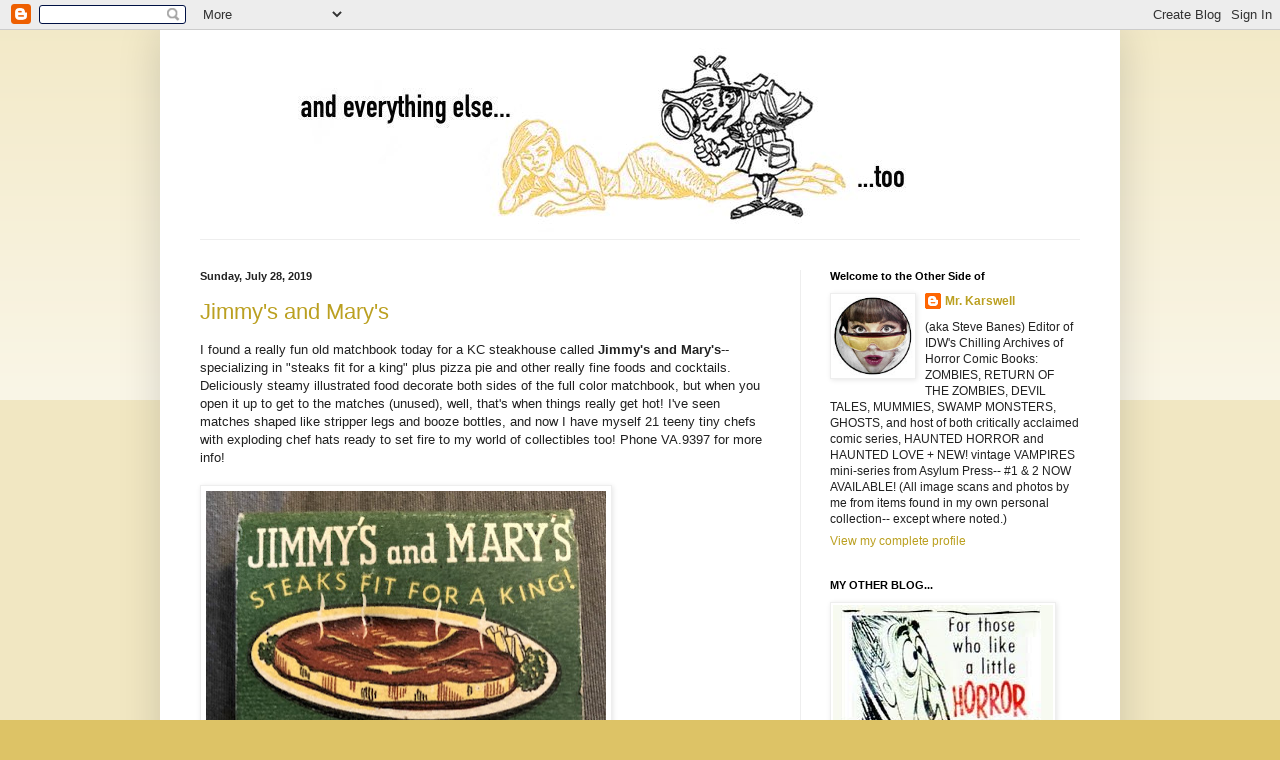

--- FILE ---
content_type: text/html; charset=UTF-8
request_url: https://andeverythingelsetoo.blogspot.com/2019/07/
body_size: 29867
content:
<!DOCTYPE html>
<html class='v2' dir='ltr' lang='en'>
<head>
<link href='https://www.blogger.com/static/v1/widgets/4128112664-css_bundle_v2.css' rel='stylesheet' type='text/css'/>
<meta content='width=1100' name='viewport'/>
<meta content='text/html; charset=UTF-8' http-equiv='Content-Type'/>
<meta content='blogger' name='generator'/>
<link href='https://andeverythingelsetoo.blogspot.com/favicon.ico' rel='icon' type='image/x-icon'/>
<link href='http://andeverythingelsetoo.blogspot.com/2019/07/' rel='canonical'/>
<link rel="alternate" type="application/atom+xml" title="and everything else too - Atom" href="https://andeverythingelsetoo.blogspot.com/feeds/posts/default" />
<link rel="alternate" type="application/rss+xml" title="and everything else too - RSS" href="https://andeverythingelsetoo.blogspot.com/feeds/posts/default?alt=rss" />
<link rel="service.post" type="application/atom+xml" title="and everything else too - Atom" href="https://www.blogger.com/feeds/2136311233296776036/posts/default" />
<!--Can't find substitution for tag [blog.ieCssRetrofitLinks]-->
<meta content='http://andeverythingelsetoo.blogspot.com/2019/07/' property='og:url'/>
<meta content='and everything else too' property='og:title'/>
<meta content='' property='og:description'/>
<title>and everything else too: July 2019</title>
<style id='page-skin-1' type='text/css'><!--
/*
-----------------------------------------------
Blogger Template Style
Name:     Simple
Designer: Blogger
URL:      www.blogger.com
----------------------------------------------- */
/* Content
----------------------------------------------- */
body {
font: normal normal 12px Arial, Tahoma, Helvetica, FreeSans, sans-serif;
color: #222222;
background: #ddc366 none repeat scroll top left;
padding: 0 40px 40px 40px;
}
html body .region-inner {
min-width: 0;
max-width: 100%;
width: auto;
}
h2 {
font-size: 22px;
}
a:link {
text-decoration:none;
color: #bba021;
}
a:visited {
text-decoration:none;
color: #888888;
}
a:hover {
text-decoration:underline;
color: #ffed32;
}
.body-fauxcolumn-outer .fauxcolumn-inner {
background: transparent url(https://resources.blogblog.com/blogblog/data/1kt/simple/body_gradient_tile_light.png) repeat scroll top left;
_background-image: none;
}
.body-fauxcolumn-outer .cap-top {
position: absolute;
z-index: 1;
height: 400px;
width: 100%;
}
.body-fauxcolumn-outer .cap-top .cap-left {
width: 100%;
background: transparent url(https://resources.blogblog.com/blogblog/data/1kt/simple/gradients_light.png) repeat-x scroll top left;
_background-image: none;
}
.content-outer {
-moz-box-shadow: 0 0 40px rgba(0, 0, 0, .15);
-webkit-box-shadow: 0 0 5px rgba(0, 0, 0, .15);
-goog-ms-box-shadow: 0 0 10px #333333;
box-shadow: 0 0 40px rgba(0, 0, 0, .15);
margin-bottom: 1px;
}
.content-inner {
padding: 10px 10px;
}
.content-inner {
background-color: #ffffff;
}
/* Header
----------------------------------------------- */
.header-outer {
background: transparent none repeat-x scroll 0 -400px;
_background-image: none;
}
.Header h1 {
font: normal normal 60px Arial, Tahoma, Helvetica, FreeSans, sans-serif;
color: #bb9832;
text-shadow: -1px -1px 1px rgba(0, 0, 0, .2);
}
.Header h1 a {
color: #bb9832;
}
.Header .description {
font-size: 140%;
color: #777777;
}
.header-inner .Header .titlewrapper {
padding: 22px 30px;
}
.header-inner .Header .descriptionwrapper {
padding: 0 30px;
}
/* Tabs
----------------------------------------------- */
.tabs-inner .section:first-child {
border-top: 1px solid #eeeeee;
}
.tabs-inner .section:first-child ul {
margin-top: -1px;
border-top: 1px solid #eeeeee;
border-left: 0 solid #eeeeee;
border-right: 0 solid #eeeeee;
}
.tabs-inner .widget ul {
background: #f5f5f5 url(https://resources.blogblog.com/blogblog/data/1kt/simple/gradients_light.png) repeat-x scroll 0 -800px;
_background-image: none;
border-bottom: 1px solid #eeeeee;
margin-top: 0;
margin-left: -30px;
margin-right: -30px;
}
.tabs-inner .widget li a {
display: inline-block;
padding: .6em 1em;
font: normal normal 14px Arial, Tahoma, Helvetica, FreeSans, sans-serif;
color: #999999;
border-left: 1px solid #ffffff;
border-right: 1px solid #eeeeee;
}
.tabs-inner .widget li:first-child a {
border-left: none;
}
.tabs-inner .widget li.selected a, .tabs-inner .widget li a:hover {
color: #000000;
background-color: #eeeeee;
text-decoration: none;
}
/* Columns
----------------------------------------------- */
.main-outer {
border-top: 0 solid #eeeeee;
}
.fauxcolumn-left-outer .fauxcolumn-inner {
border-right: 1px solid #eeeeee;
}
.fauxcolumn-right-outer .fauxcolumn-inner {
border-left: 1px solid #eeeeee;
}
/* Headings
----------------------------------------------- */
div.widget > h2,
div.widget h2.title {
margin: 0 0 1em 0;
font: normal bold 11px Arial, Tahoma, Helvetica, FreeSans, sans-serif;
color: #000000;
}
/* Widgets
----------------------------------------------- */
.widget .zippy {
color: #999999;
text-shadow: 2px 2px 1px rgba(0, 0, 0, .1);
}
.widget .popular-posts ul {
list-style: none;
}
/* Posts
----------------------------------------------- */
h2.date-header {
font: normal bold 11px Arial, Tahoma, Helvetica, FreeSans, sans-serif;
}
.date-header span {
background-color: transparent;
color: #222222;
padding: inherit;
letter-spacing: inherit;
margin: inherit;
}
.main-inner {
padding-top: 30px;
padding-bottom: 30px;
}
.main-inner .column-center-inner {
padding: 0 15px;
}
.main-inner .column-center-inner .section {
margin: 0 15px;
}
.post {
margin: 0 0 25px 0;
}
h3.post-title, .comments h4 {
font: normal normal 22px Arial, Tahoma, Helvetica, FreeSans, sans-serif;
margin: .75em 0 0;
}
.post-body {
font-size: 110%;
line-height: 1.4;
position: relative;
}
.post-body img, .post-body .tr-caption-container, .Profile img, .Image img,
.BlogList .item-thumbnail img {
padding: 2px;
background: #ffffff;
border: 1px solid #eeeeee;
-moz-box-shadow: 1px 1px 5px rgba(0, 0, 0, .1);
-webkit-box-shadow: 1px 1px 5px rgba(0, 0, 0, .1);
box-shadow: 1px 1px 5px rgba(0, 0, 0, .1);
}
.post-body img, .post-body .tr-caption-container {
padding: 5px;
}
.post-body .tr-caption-container {
color: #222222;
}
.post-body .tr-caption-container img {
padding: 0;
background: transparent;
border: none;
-moz-box-shadow: 0 0 0 rgba(0, 0, 0, .1);
-webkit-box-shadow: 0 0 0 rgba(0, 0, 0, .1);
box-shadow: 0 0 0 rgba(0, 0, 0, .1);
}
.post-header {
margin: 0 0 1.5em;
line-height: 1.6;
font-size: 90%;
}
.post-footer {
margin: 20px -2px 0;
padding: 5px 10px;
color: #666666;
background-color: #f9f9f9;
border-bottom: 1px solid #eeeeee;
line-height: 1.6;
font-size: 90%;
}
#comments .comment-author {
padding-top: 1.5em;
border-top: 1px solid #eeeeee;
background-position: 0 1.5em;
}
#comments .comment-author:first-child {
padding-top: 0;
border-top: none;
}
.avatar-image-container {
margin: .2em 0 0;
}
#comments .avatar-image-container img {
border: 1px solid #eeeeee;
}
/* Comments
----------------------------------------------- */
.comments .comments-content .icon.blog-author {
background-repeat: no-repeat;
background-image: url([data-uri]);
}
.comments .comments-content .loadmore a {
border-top: 1px solid #999999;
border-bottom: 1px solid #999999;
}
.comments .comment-thread.inline-thread {
background-color: #f9f9f9;
}
.comments .continue {
border-top: 2px solid #999999;
}
/* Accents
---------------------------------------------- */
.section-columns td.columns-cell {
border-left: 1px solid #eeeeee;
}
.blog-pager {
background: transparent none no-repeat scroll top center;
}
.blog-pager-older-link, .home-link,
.blog-pager-newer-link {
background-color: #ffffff;
padding: 5px;
}
.footer-outer {
border-top: 0 dashed #bbbbbb;
}
/* Mobile
----------------------------------------------- */
body.mobile  {
background-size: auto;
}
.mobile .body-fauxcolumn-outer {
background: transparent none repeat scroll top left;
}
.mobile .body-fauxcolumn-outer .cap-top {
background-size: 100% auto;
}
.mobile .content-outer {
-webkit-box-shadow: 0 0 3px rgba(0, 0, 0, .15);
box-shadow: 0 0 3px rgba(0, 0, 0, .15);
}
.mobile .tabs-inner .widget ul {
margin-left: 0;
margin-right: 0;
}
.mobile .post {
margin: 0;
}
.mobile .main-inner .column-center-inner .section {
margin: 0;
}
.mobile .date-header span {
padding: 0.1em 10px;
margin: 0 -10px;
}
.mobile h3.post-title {
margin: 0;
}
.mobile .blog-pager {
background: transparent none no-repeat scroll top center;
}
.mobile .footer-outer {
border-top: none;
}
.mobile .main-inner, .mobile .footer-inner {
background-color: #ffffff;
}
.mobile-index-contents {
color: #222222;
}
.mobile-link-button {
background-color: #bba021;
}
.mobile-link-button a:link, .mobile-link-button a:visited {
color: #ffffff;
}
.mobile .tabs-inner .section:first-child {
border-top: none;
}
.mobile .tabs-inner .PageList .widget-content {
background-color: #eeeeee;
color: #000000;
border-top: 1px solid #eeeeee;
border-bottom: 1px solid #eeeeee;
}
.mobile .tabs-inner .PageList .widget-content .pagelist-arrow {
border-left: 1px solid #eeeeee;
}

--></style>
<style id='template-skin-1' type='text/css'><!--
body {
min-width: 960px;
}
.content-outer, .content-fauxcolumn-outer, .region-inner {
min-width: 960px;
max-width: 960px;
_width: 960px;
}
.main-inner .columns {
padding-left: 0;
padding-right: 310px;
}
.main-inner .fauxcolumn-center-outer {
left: 0;
right: 310px;
/* IE6 does not respect left and right together */
_width: expression(this.parentNode.offsetWidth -
parseInt("0") -
parseInt("310px") + 'px');
}
.main-inner .fauxcolumn-left-outer {
width: 0;
}
.main-inner .fauxcolumn-right-outer {
width: 310px;
}
.main-inner .column-left-outer {
width: 0;
right: 100%;
margin-left: -0;
}
.main-inner .column-right-outer {
width: 310px;
margin-right: -310px;
}
#layout {
min-width: 0;
}
#layout .content-outer {
min-width: 0;
width: 800px;
}
#layout .region-inner {
min-width: 0;
width: auto;
}
body#layout div.add_widget {
padding: 8px;
}
body#layout div.add_widget a {
margin-left: 32px;
}
--></style>
<link href='https://www.blogger.com/dyn-css/authorization.css?targetBlogID=2136311233296776036&amp;zx=ee672b20-246d-46d2-80d1-3978f4d7df2a' media='none' onload='if(media!=&#39;all&#39;)media=&#39;all&#39;' rel='stylesheet'/><noscript><link href='https://www.blogger.com/dyn-css/authorization.css?targetBlogID=2136311233296776036&amp;zx=ee672b20-246d-46d2-80d1-3978f4d7df2a' rel='stylesheet'/></noscript>
<meta name='google-adsense-platform-account' content='ca-host-pub-1556223355139109'/>
<meta name='google-adsense-platform-domain' content='blogspot.com'/>

</head>
<body class='loading variant-pale'>
<div class='navbar section' id='navbar' name='Navbar'><div class='widget Navbar' data-version='1' id='Navbar1'><script type="text/javascript">
    function setAttributeOnload(object, attribute, val) {
      if(window.addEventListener) {
        window.addEventListener('load',
          function(){ object[attribute] = val; }, false);
      } else {
        window.attachEvent('onload', function(){ object[attribute] = val; });
      }
    }
  </script>
<div id="navbar-iframe-container"></div>
<script type="text/javascript" src="https://apis.google.com/js/platform.js"></script>
<script type="text/javascript">
      gapi.load("gapi.iframes:gapi.iframes.style.bubble", function() {
        if (gapi.iframes && gapi.iframes.getContext) {
          gapi.iframes.getContext().openChild({
              url: 'https://www.blogger.com/navbar/2136311233296776036?origin\x3dhttps://andeverythingelsetoo.blogspot.com',
              where: document.getElementById("navbar-iframe-container"),
              id: "navbar-iframe"
          });
        }
      });
    </script><script type="text/javascript">
(function() {
var script = document.createElement('script');
script.type = 'text/javascript';
script.src = '//pagead2.googlesyndication.com/pagead/js/google_top_exp.js';
var head = document.getElementsByTagName('head')[0];
if (head) {
head.appendChild(script);
}})();
</script>
</div></div>
<div class='body-fauxcolumns'>
<div class='fauxcolumn-outer body-fauxcolumn-outer'>
<div class='cap-top'>
<div class='cap-left'></div>
<div class='cap-right'></div>
</div>
<div class='fauxborder-left'>
<div class='fauxborder-right'></div>
<div class='fauxcolumn-inner'>
</div>
</div>
<div class='cap-bottom'>
<div class='cap-left'></div>
<div class='cap-right'></div>
</div>
</div>
</div>
<div class='content'>
<div class='content-fauxcolumns'>
<div class='fauxcolumn-outer content-fauxcolumn-outer'>
<div class='cap-top'>
<div class='cap-left'></div>
<div class='cap-right'></div>
</div>
<div class='fauxborder-left'>
<div class='fauxborder-right'></div>
<div class='fauxcolumn-inner'>
</div>
</div>
<div class='cap-bottom'>
<div class='cap-left'></div>
<div class='cap-right'></div>
</div>
</div>
</div>
<div class='content-outer'>
<div class='content-cap-top cap-top'>
<div class='cap-left'></div>
<div class='cap-right'></div>
</div>
<div class='fauxborder-left content-fauxborder-left'>
<div class='fauxborder-right content-fauxborder-right'></div>
<div class='content-inner'>
<header>
<div class='header-outer'>
<div class='header-cap-top cap-top'>
<div class='cap-left'></div>
<div class='cap-right'></div>
</div>
<div class='fauxborder-left header-fauxborder-left'>
<div class='fauxborder-right header-fauxborder-right'></div>
<div class='region-inner header-inner'>
<div class='header section' id='header' name='Header'><div class='widget Header' data-version='1' id='Header1'>
<div id='header-inner'>
<a href='https://andeverythingelsetoo.blogspot.com/' style='display: block'>
<img alt='and everything else too' height='199px; ' id='Header1_headerimg' src='https://blogger.googleusercontent.com/img/b/R29vZ2xl/AVvXsEhVgI_AsIijXGSDNYYuVhkpQG95ss06vsnsQ-fHNVSNIvpwsvuiS_fh91NQWtMk0tbLqlL0hpCTLPVUdwktDpVfUW8BoqAm-yw9TtfYURD_ZPB8Hl3Zfa4Jx4alR5DHBTyVCjK8isCprCeQ/s1600/new+AEET+banner.jpg' style='display: block' width='962px; '/>
</a>
</div>
</div></div>
</div>
</div>
<div class='header-cap-bottom cap-bottom'>
<div class='cap-left'></div>
<div class='cap-right'></div>
</div>
</div>
</header>
<div class='tabs-outer'>
<div class='tabs-cap-top cap-top'>
<div class='cap-left'></div>
<div class='cap-right'></div>
</div>
<div class='fauxborder-left tabs-fauxborder-left'>
<div class='fauxborder-right tabs-fauxborder-right'></div>
<div class='region-inner tabs-inner'>
<div class='tabs no-items section' id='crosscol' name='Cross-Column'></div>
<div class='tabs no-items section' id='crosscol-overflow' name='Cross-Column 2'></div>
</div>
</div>
<div class='tabs-cap-bottom cap-bottom'>
<div class='cap-left'></div>
<div class='cap-right'></div>
</div>
</div>
<div class='main-outer'>
<div class='main-cap-top cap-top'>
<div class='cap-left'></div>
<div class='cap-right'></div>
</div>
<div class='fauxborder-left main-fauxborder-left'>
<div class='fauxborder-right main-fauxborder-right'></div>
<div class='region-inner main-inner'>
<div class='columns fauxcolumns'>
<div class='fauxcolumn-outer fauxcolumn-center-outer'>
<div class='cap-top'>
<div class='cap-left'></div>
<div class='cap-right'></div>
</div>
<div class='fauxborder-left'>
<div class='fauxborder-right'></div>
<div class='fauxcolumn-inner'>
</div>
</div>
<div class='cap-bottom'>
<div class='cap-left'></div>
<div class='cap-right'></div>
</div>
</div>
<div class='fauxcolumn-outer fauxcolumn-left-outer'>
<div class='cap-top'>
<div class='cap-left'></div>
<div class='cap-right'></div>
</div>
<div class='fauxborder-left'>
<div class='fauxborder-right'></div>
<div class='fauxcolumn-inner'>
</div>
</div>
<div class='cap-bottom'>
<div class='cap-left'></div>
<div class='cap-right'></div>
</div>
</div>
<div class='fauxcolumn-outer fauxcolumn-right-outer'>
<div class='cap-top'>
<div class='cap-left'></div>
<div class='cap-right'></div>
</div>
<div class='fauxborder-left'>
<div class='fauxborder-right'></div>
<div class='fauxcolumn-inner'>
</div>
</div>
<div class='cap-bottom'>
<div class='cap-left'></div>
<div class='cap-right'></div>
</div>
</div>
<!-- corrects IE6 width calculation -->
<div class='columns-inner'>
<div class='column-center-outer'>
<div class='column-center-inner'>
<div class='main section' id='main' name='Main'><div class='widget Blog' data-version='1' id='Blog1'>
<div class='blog-posts hfeed'>

          <div class="date-outer">
        
<h2 class='date-header'><span>Sunday, July 28, 2019</span></h2>

          <div class="date-posts">
        
<div class='post-outer'>
<div class='post hentry uncustomized-post-template' itemprop='blogPost' itemscope='itemscope' itemtype='http://schema.org/BlogPosting'>
<meta content='https://blogger.googleusercontent.com/img/b/R29vZ2xl/AVvXsEic4Njj_s29fpLZGYx0A9esmg3MMchtdGRNHrfgl0t6CcexYBfw6mOLizz8JfyUX9c17tF7TczfrSDtikIBZJDjBjD7vm2E9AvX3yvJe-g7s1Wg_WM8jdobZAnuJpDSYJMpf5qIB8VBWq4/s400/thumbnail_IMG_4386.jpg' itemprop='image_url'/>
<meta content='2136311233296776036' itemprop='blogId'/>
<meta content='6405532906235271544' itemprop='postId'/>
<a name='6405532906235271544'></a>
<h3 class='post-title entry-title' itemprop='name'>
<a href='https://andeverythingelsetoo.blogspot.com/2019/07/jimmys-and-marys.html'>Jimmy's and Mary's</a>
</h3>
<div class='post-header'>
<div class='post-header-line-1'></div>
</div>
<div class='post-body entry-content' id='post-body-6405532906235271544' itemprop='description articleBody'>
I found a really fun old matchbook today for a KC steakhouse called <b>Jimmy's and Mary's</b>-- specializing in "steaks fit for a king" plus pizza pie and other really fine foods and cocktails. Deliciously steamy illustrated food decorate both sides of the full color matchbook, but when you open it up to get to the matches (unused), well, that's when things really get hot! I've seen matches shaped like stripper legs and booze bottles, and now I have myself 21 teeny tiny chefs with exploding chef hats ready to set fire to my world of collectibles too! Phone VA.9397 for more info!<br />
<br />
<a href="https://blogger.googleusercontent.com/img/b/R29vZ2xl/AVvXsEic4Njj_s29fpLZGYx0A9esmg3MMchtdGRNHrfgl0t6CcexYBfw6mOLizz8JfyUX9c17tF7TczfrSDtikIBZJDjBjD7vm2E9AvX3yvJe-g7s1Wg_WM8jdobZAnuJpDSYJMpf5qIB8VBWq4/s1600/thumbnail_IMG_4386.jpg" imageanchor="1"><img border="0" height="390" src="https://blogger.googleusercontent.com/img/b/R29vZ2xl/AVvXsEic4Njj_s29fpLZGYx0A9esmg3MMchtdGRNHrfgl0t6CcexYBfw6mOLizz8JfyUX9c17tF7TczfrSDtikIBZJDjBjD7vm2E9AvX3yvJe-g7s1Wg_WM8jdobZAnuJpDSYJMpf5qIB8VBWq4/s400/thumbnail_IMG_4386.jpg" width="400" /></a><br />
<br />
<a href="https://blogger.googleusercontent.com/img/b/R29vZ2xl/AVvXsEgp3UGC5ZQN9rbzhG-xY1fExDrXiD7bEImJCGklJ3SeDCeXo06y_zEx4Y7Fd65s3L44OE1VnnR2q7Kf6owMhiAoiKnsPuQvlJrdWH34H6nphpyBMu7IOdz9aCZYIU2PbF9GlZqZ9uZl9xk/s1600/thumbnail_IMG_4387.jpg" imageanchor="1"><img border="0" height="386" src="https://blogger.googleusercontent.com/img/b/R29vZ2xl/AVvXsEgp3UGC5ZQN9rbzhG-xY1fExDrXiD7bEImJCGklJ3SeDCeXo06y_zEx4Y7Fd65s3L44OE1VnnR2q7Kf6owMhiAoiKnsPuQvlJrdWH34H6nphpyBMu7IOdz9aCZYIU2PbF9GlZqZ9uZl9xk/s400/thumbnail_IMG_4387.jpg" width="400" /></a><br />
<br />
<a href="https://blogger.googleusercontent.com/img/b/R29vZ2xl/AVvXsEhita51W1UR0fLImaDPmJ2Am_fryeqBOXaJk7ISxq6-h8RG5oWNGu7s2WxVw654Ompz8EELHKOzSyHuIaY4PLOTuw0dWZbkxb6AMaDHHfiXi__Zr_cZ-mGMBJFu2hUQEON5dmPAPI4z5ig/s1600/thumbnail_IMG_4390.jpg" imageanchor="1"><img border="0" height="181" src="https://blogger.googleusercontent.com/img/b/R29vZ2xl/AVvXsEhita51W1UR0fLImaDPmJ2Am_fryeqBOXaJk7ISxq6-h8RG5oWNGu7s2WxVw654Ompz8EELHKOzSyHuIaY4PLOTuw0dWZbkxb6AMaDHHfiXi__Zr_cZ-mGMBJFu2hUQEON5dmPAPI4z5ig/s400/thumbnail_IMG_4390.jpg" width="400" /></a><br />
<br />
<a href="https://blogger.googleusercontent.com/img/b/R29vZ2xl/AVvXsEhThjc_sJRwGIIqXK19hJr_adaaULry1ePULELURzI1TRMOsaJKq435yg_PHh3Hdu08UUwO1Cqj5SPZJGrixThyphenhyphenrjNXnwGLs6Da-h6RJNi9DwS0lwRFQUFdV-ZxNibateaO5zgiiitMLlc/s1600/thumbnail_IMG_4388.jpg" imageanchor="1"><img border="0" height="640" src="https://blogger.googleusercontent.com/img/b/R29vZ2xl/AVvXsEhThjc_sJRwGIIqXK19hJr_adaaULry1ePULELURzI1TRMOsaJKq435yg_PHh3Hdu08UUwO1Cqj5SPZJGrixThyphenhyphenrjNXnwGLs6Da-h6RJNi9DwS0lwRFQUFdV-ZxNibateaO5zgiiitMLlc/s640/thumbnail_IMG_4388.jpg" width="368" /></a>
<div style='clear: both;'></div>
</div>
<div class='post-footer'>
<div class='post-footer-line post-footer-line-1'>
<span class='post-author vcard'>
Posted by
<span class='fn' itemprop='author' itemscope='itemscope' itemtype='http://schema.org/Person'>
<meta content='https://www.blogger.com/profile/15889717828895556186' itemprop='url'/>
<a class='g-profile' href='https://www.blogger.com/profile/15889717828895556186' rel='author' title='author profile'>
<span itemprop='name'>Mr. Karswell</span>
</a>
</span>
</span>
<span class='post-timestamp'>
at
<meta content='http://andeverythingelsetoo.blogspot.com/2019/07/jimmys-and-marys.html' itemprop='url'/>
<a class='timestamp-link' href='https://andeverythingelsetoo.blogspot.com/2019/07/jimmys-and-marys.html' rel='bookmark' title='permanent link'><abbr class='published' itemprop='datePublished' title='2019-07-28T15:18:00-05:00'>3:18&#8239;PM</abbr></a>
</span>
<span class='post-comment-link'>
<a class='comment-link' href='https://www.blogger.com/comment/fullpage/post/2136311233296776036/6405532906235271544' onclick='javascript:window.open(this.href, "bloggerPopup", "toolbar=0,location=0,statusbar=1,menubar=0,scrollbars=yes,width=640,height=500"); return false;'>
11 comments:
  </a>
</span>
<span class='post-icons'>
<span class='item-action'>
<a href='https://www.blogger.com/email-post/2136311233296776036/6405532906235271544' title='Email Post'>
<img alt='' class='icon-action' height='13' src='https://resources.blogblog.com/img/icon18_email.gif' width='18'/>
</a>
</span>
<span class='item-control blog-admin pid-1233106757'>
<a href='https://www.blogger.com/post-edit.g?blogID=2136311233296776036&postID=6405532906235271544&from=pencil' title='Edit Post'>
<img alt='' class='icon-action' height='18' src='https://resources.blogblog.com/img/icon18_edit_allbkg.gif' width='18'/>
</a>
</span>
</span>
<div class='post-share-buttons goog-inline-block'>
<a class='goog-inline-block share-button sb-email' href='https://www.blogger.com/share-post.g?blogID=2136311233296776036&postID=6405532906235271544&target=email' target='_blank' title='Email This'><span class='share-button-link-text'>Email This</span></a><a class='goog-inline-block share-button sb-blog' href='https://www.blogger.com/share-post.g?blogID=2136311233296776036&postID=6405532906235271544&target=blog' onclick='window.open(this.href, "_blank", "height=270,width=475"); return false;' target='_blank' title='BlogThis!'><span class='share-button-link-text'>BlogThis!</span></a><a class='goog-inline-block share-button sb-twitter' href='https://www.blogger.com/share-post.g?blogID=2136311233296776036&postID=6405532906235271544&target=twitter' target='_blank' title='Share to X'><span class='share-button-link-text'>Share to X</span></a><a class='goog-inline-block share-button sb-facebook' href='https://www.blogger.com/share-post.g?blogID=2136311233296776036&postID=6405532906235271544&target=facebook' onclick='window.open(this.href, "_blank", "height=430,width=640"); return false;' target='_blank' title='Share to Facebook'><span class='share-button-link-text'>Share to Facebook</span></a><a class='goog-inline-block share-button sb-pinterest' href='https://www.blogger.com/share-post.g?blogID=2136311233296776036&postID=6405532906235271544&target=pinterest' target='_blank' title='Share to Pinterest'><span class='share-button-link-text'>Share to Pinterest</span></a>
</div>
</div>
<div class='post-footer-line post-footer-line-2'>
<span class='post-labels'>
</span>
</div>
<div class='post-footer-line post-footer-line-3'>
<span class='post-location'>
</span>
</div>
</div>
</div>
</div>

          </div></div>
        

          <div class="date-outer">
        
<h2 class='date-header'><span>Wednesday, July 24, 2019</span></h2>

          <div class="date-posts">
        
<div class='post-outer'>
<div class='post hentry uncustomized-post-template' itemprop='blogPost' itemscope='itemscope' itemtype='http://schema.org/BlogPosting'>
<meta content='https://blogger.googleusercontent.com/img/b/R29vZ2xl/AVvXsEhGhfL2oORxxel728cRqlDvCSQXEZA_kJF22TsXq9IJIJyZVv78tOlTdZA4xSy9hU9bxi2JVZUB0KrnncvJVKQGfiwGkY8pwvVdLkDciERVbHe5BbM6J6M91iVRgvUI_Ex5rptlt3rmQQs/s400/Ferrier.jpg' itemprop='image_url'/>
<meta content='2136311233296776036' itemprop='blogId'/>
<meta content='4247673994638543453' itemprop='postId'/>
<a name='4247673994638543453'></a>
<h3 class='post-title entry-title' itemprop='name'>
<a href='https://andeverythingelsetoo.blogspot.com/2019/07/ferriers-funfare.html'>Ferrier's Funfare</a>
</h3>
<div class='post-header'>
<div class='post-header-line-1'></div>
</div>
<div class='post-body entry-content' id='post-body-4247673994638543453' itemprop='description articleBody'>
Nobody drew lovely ladies like <b>Ferrier</b>, and his sense of humor was out of this world too! As evidence, here are four very funny and very sexy gags from my unfortunately very water-logged November 1966 issue of <b>Carnival</b>&nbsp;men's magazine.<br />
<br />
<a href="https://blogger.googleusercontent.com/img/b/R29vZ2xl/AVvXsEhGhfL2oORxxel728cRqlDvCSQXEZA_kJF22TsXq9IJIJyZVv78tOlTdZA4xSy9hU9bxi2JVZUB0KrnncvJVKQGfiwGkY8pwvVdLkDciERVbHe5BbM6J6M91iVRgvUI_Ex5rptlt3rmQQs/s1600/Ferrier.jpg" imageanchor="1"><img border="0" height="100" src="https://blogger.googleusercontent.com/img/b/R29vZ2xl/AVvXsEhGhfL2oORxxel728cRqlDvCSQXEZA_kJF22TsXq9IJIJyZVv78tOlTdZA4xSy9hU9bxi2JVZUB0KrnncvJVKQGfiwGkY8pwvVdLkDciERVbHe5BbM6J6M91iVRgvUI_Ex5rptlt3rmQQs/s400/Ferrier.jpg" width="400" /></a><br />
<br />
<a href="https://blogger.googleusercontent.com/img/b/R29vZ2xl/AVvXsEjdY9HzkCxJ8Tz24URy5H0PGNQnSiHtMZaFN-gXLNb5o2cxEMp3OjhfDSV0lIr9AVJYlSzhyRE2WZiFs6xCvIwzp__bWA_B5AQ-Db8NbOLRMQxvGOAjqB1b-KZzZK4TSDU4DrICgwCDGTo/s1600/Ferrier1.jpg" imageanchor="1"><img border="0" height="640" src="https://blogger.googleusercontent.com/img/b/R29vZ2xl/AVvXsEjdY9HzkCxJ8Tz24URy5H0PGNQnSiHtMZaFN-gXLNb5o2cxEMp3OjhfDSV0lIr9AVJYlSzhyRE2WZiFs6xCvIwzp__bWA_B5AQ-Db8NbOLRMQxvGOAjqB1b-KZzZK4TSDU4DrICgwCDGTo/s640/Ferrier1.jpg" width="412" /></a><br />
<br />
<a href="https://blogger.googleusercontent.com/img/b/R29vZ2xl/AVvXsEiqx2kfQ8RXu0PIb9lP6qReBn_HL8jw3Ko_Oi4ApNJ1lf2F2KGKO7iIRn-ps0gKrmeXwZ3vo21uw8oXKGfY44_-aCQJQKFOXBImAIp3na0E2gWURkBQkI84TW8BJ1S6mz4hNIIaF2E_rLI/s1600/Ferrier2.jpg" imageanchor="1"><img border="0" height="640" src="https://blogger.googleusercontent.com/img/b/R29vZ2xl/AVvXsEiqx2kfQ8RXu0PIb9lP6qReBn_HL8jw3Ko_Oi4ApNJ1lf2F2KGKO7iIRn-ps0gKrmeXwZ3vo21uw8oXKGfY44_-aCQJQKFOXBImAIp3na0E2gWURkBQkI84TW8BJ1S6mz4hNIIaF2E_rLI/s640/Ferrier2.jpg" width="408" /></a><br />
<br />
<a href="https://blogger.googleusercontent.com/img/b/R29vZ2xl/AVvXsEiPbfo8l8Vn1Y-PCm3lb-0st-WM7iO7RSRdIogJwf6yYIDKuD81_PV9Rv7Uw3A0BBdA2rn4OUSI2QI_eFfHdeozNsyPUbArQmA42XEQgwma7v8NN2jnprUrMIaML9jNrmcsZhaQbE_AIPA/s1600/Ferrier3.jpg" imageanchor="1"><img border="0" height="640" src="https://blogger.googleusercontent.com/img/b/R29vZ2xl/AVvXsEiPbfo8l8Vn1Y-PCm3lb-0st-WM7iO7RSRdIogJwf6yYIDKuD81_PV9Rv7Uw3A0BBdA2rn4OUSI2QI_eFfHdeozNsyPUbArQmA42XEQgwma7v8NN2jnprUrMIaML9jNrmcsZhaQbE_AIPA/s640/Ferrier3.jpg" width="434" /></a><br />
<br />
<a href="https://blogger.googleusercontent.com/img/b/R29vZ2xl/AVvXsEhDWSM4VCyYfmMRxCUjIredagwXhR0TWE_9sQ62ByRxlo-erBY5hPlN-JfoRYvJEURM_EnflIbALmiQoDQMqA2L5SQ__E0peumvNFsB27P8fORuHwoS2WWYmcD8-SQe3c_GRHGXdvR5uVA/s1600/Ferrier4.jpg" imageanchor="1"><img border="0" height="640" src="https://blogger.googleusercontent.com/img/b/R29vZ2xl/AVvXsEhDWSM4VCyYfmMRxCUjIredagwXhR0TWE_9sQ62ByRxlo-erBY5hPlN-JfoRYvJEURM_EnflIbALmiQoDQMqA2L5SQ__E0peumvNFsB27P8fORuHwoS2WWYmcD8-SQe3c_GRHGXdvR5uVA/s640/Ferrier4.jpg" width="438" /></a>
<div style='clear: both;'></div>
</div>
<div class='post-footer'>
<div class='post-footer-line post-footer-line-1'>
<span class='post-author vcard'>
Posted by
<span class='fn' itemprop='author' itemscope='itemscope' itemtype='http://schema.org/Person'>
<meta content='https://www.blogger.com/profile/15889717828895556186' itemprop='url'/>
<a class='g-profile' href='https://www.blogger.com/profile/15889717828895556186' rel='author' title='author profile'>
<span itemprop='name'>Mr. Karswell</span>
</a>
</span>
</span>
<span class='post-timestamp'>
at
<meta content='http://andeverythingelsetoo.blogspot.com/2019/07/ferriers-funfare.html' itemprop='url'/>
<a class='timestamp-link' href='https://andeverythingelsetoo.blogspot.com/2019/07/ferriers-funfare.html' rel='bookmark' title='permanent link'><abbr class='published' itemprop='datePublished' title='2019-07-24T13:32:00-05:00'>1:32&#8239;PM</abbr></a>
</span>
<span class='post-comment-link'>
<a class='comment-link' href='https://www.blogger.com/comment/fullpage/post/2136311233296776036/4247673994638543453' onclick='javascript:window.open(this.href, "bloggerPopup", "toolbar=0,location=0,statusbar=1,menubar=0,scrollbars=yes,width=640,height=500"); return false;'>
2 comments:
  </a>
</span>
<span class='post-icons'>
<span class='item-action'>
<a href='https://www.blogger.com/email-post/2136311233296776036/4247673994638543453' title='Email Post'>
<img alt='' class='icon-action' height='13' src='https://resources.blogblog.com/img/icon18_email.gif' width='18'/>
</a>
</span>
<span class='item-control blog-admin pid-1233106757'>
<a href='https://www.blogger.com/post-edit.g?blogID=2136311233296776036&postID=4247673994638543453&from=pencil' title='Edit Post'>
<img alt='' class='icon-action' height='18' src='https://resources.blogblog.com/img/icon18_edit_allbkg.gif' width='18'/>
</a>
</span>
</span>
<div class='post-share-buttons goog-inline-block'>
<a class='goog-inline-block share-button sb-email' href='https://www.blogger.com/share-post.g?blogID=2136311233296776036&postID=4247673994638543453&target=email' target='_blank' title='Email This'><span class='share-button-link-text'>Email This</span></a><a class='goog-inline-block share-button sb-blog' href='https://www.blogger.com/share-post.g?blogID=2136311233296776036&postID=4247673994638543453&target=blog' onclick='window.open(this.href, "_blank", "height=270,width=475"); return false;' target='_blank' title='BlogThis!'><span class='share-button-link-text'>BlogThis!</span></a><a class='goog-inline-block share-button sb-twitter' href='https://www.blogger.com/share-post.g?blogID=2136311233296776036&postID=4247673994638543453&target=twitter' target='_blank' title='Share to X'><span class='share-button-link-text'>Share to X</span></a><a class='goog-inline-block share-button sb-facebook' href='https://www.blogger.com/share-post.g?blogID=2136311233296776036&postID=4247673994638543453&target=facebook' onclick='window.open(this.href, "_blank", "height=430,width=640"); return false;' target='_blank' title='Share to Facebook'><span class='share-button-link-text'>Share to Facebook</span></a><a class='goog-inline-block share-button sb-pinterest' href='https://www.blogger.com/share-post.g?blogID=2136311233296776036&postID=4247673994638543453&target=pinterest' target='_blank' title='Share to Pinterest'><span class='share-button-link-text'>Share to Pinterest</span></a>
</div>
</div>
<div class='post-footer-line post-footer-line-2'>
<span class='post-labels'>
</span>
</div>
<div class='post-footer-line post-footer-line-3'>
<span class='post-location'>
</span>
</div>
</div>
</div>
</div>

          </div></div>
        

          <div class="date-outer">
        
<h2 class='date-header'><span>Saturday, July 20, 2019</span></h2>

          <div class="date-posts">
        
<div class='post-outer'>
<div class='post hentry uncustomized-post-template' itemprop='blogPost' itemscope='itemscope' itemtype='http://schema.org/BlogPosting'>
<meta content='https://blogger.googleusercontent.com/img/b/R29vZ2xl/AVvXsEgAdrQUUSBBC_j-RPJct6b_ZfNWRTUrA4TcnyfiE-0R3GvVMrFXhIm4pe7JMmNN9CrY_9ShBbg3gefIclt2vR-L7dlfk3bvr4rybn7r94cNDDOCvRn4LwgbpHPgNPwq6_S4-7ufI5_ps7Q/s640/starlog+%252318+cover.jpg' itemprop='image_url'/>
<meta content='2136311233296776036' itemprop='blogId'/>
<meta content='4505731712714979181' itemprop='postId'/>
<a name='4505731712714979181'></a>
<h3 class='post-title entry-title' itemprop='name'>
<a href='https://andeverythingelsetoo.blogspot.com/2019/07/hollywood-halloween.html'>Hollywood Halloween </a>
</h3>
<div class='post-header'>
<div class='post-header-line-1'></div>
</div>
<div class='post-body entry-content' id='post-body-4505731712714979181' itemprop='description articleBody'>
We still have a ways to go to get to October 31st this year, and as some of you already know, <b>Mr. Karswell </b>never stops celebrating<b> Halloween </b>and is constantly in the paralyzin' planning stages of how next to decorate his <b>Haunted Garage of Horrors!</b> Inevitably, thumbing through the December 1978 issue of <b>Starlog #18</b> for additional ideas and inspiration becomes a necessity, because who else is better to learn from for top notch frights 'n delights than the <b>TRUE</b> masters of horror. Yep, if names like <b>Rick Baker</b> and <b>Bob Burns</b> instantly make the hair stand up on the back of your necks, then you're gonna love this fun article loaded with great backyard, front yard, driveway, house 'n attic <b>Halloween</b> photos from the guys who actually worked on some of your favorite classic horror films! Costumes, sets, lighting, and super special FX all combined to put some extra tricks 'n treats into lucky SoCal kid's <b>Halloween</b>. Enjoy! <br />
<br />
<a href="https://blogger.googleusercontent.com/img/b/R29vZ2xl/AVvXsEgAdrQUUSBBC_j-RPJct6b_ZfNWRTUrA4TcnyfiE-0R3GvVMrFXhIm4pe7JMmNN9CrY_9ShBbg3gefIclt2vR-L7dlfk3bvr4rybn7r94cNDDOCvRn4LwgbpHPgNPwq6_S4-7ufI5_ps7Q/s1600/starlog+%252318+cover.jpg" imageanchor="1"><img border="0" height="640" src="https://blogger.googleusercontent.com/img/b/R29vZ2xl/AVvXsEgAdrQUUSBBC_j-RPJct6b_ZfNWRTUrA4TcnyfiE-0R3GvVMrFXhIm4pe7JMmNN9CrY_9ShBbg3gefIclt2vR-L7dlfk3bvr4rybn7r94cNDDOCvRn4LwgbpHPgNPwq6_S4-7ufI5_ps7Q/s640/starlog+%252318+cover.jpg" width="476" /></a><br />
<br />
<a href="https://blogger.googleusercontent.com/img/b/R29vZ2xl/AVvXsEhsf1Z04unxdy69HyrS4xupMBxf1xmIxjlr_a7HuCUk70I-JG_QvWPLSeu_qxakVWciyWSQRvefnNe4_xVulvLg8Tr8fcIQjdqGmhqOK1HbTHrk-Au8xYvgH0EkjJElhohw05aloy3skw0/s1600/starlog+1.jpg" imageanchor="1"><img border="0" height="640" src="https://blogger.googleusercontent.com/img/b/R29vZ2xl/AVvXsEhsf1Z04unxdy69HyrS4xupMBxf1xmIxjlr_a7HuCUk70I-JG_QvWPLSeu_qxakVWciyWSQRvefnNe4_xVulvLg8Tr8fcIQjdqGmhqOK1HbTHrk-Au8xYvgH0EkjJElhohw05aloy3skw0/s640/starlog+1.jpg" width="460" /></a><br />
<br />
<a href="https://blogger.googleusercontent.com/img/b/R29vZ2xl/AVvXsEgQ24cS0pAI6Kfqz559chKseH7ceW6GF0d-LYzVhOoXoRWG17FWnR0YFstjEv2d1g1HbEkX1rzk8AkBxJfyXC7ZGFMYNjQb4vOCnnEuFbbsyEPa1ScSwK9i_wjD0e2rW8QTJLkLj2dGBM8/s1600/starlog+2.jpg" imageanchor="1"><img border="0" height="640" src="https://blogger.googleusercontent.com/img/b/R29vZ2xl/AVvXsEgQ24cS0pAI6Kfqz559chKseH7ceW6GF0d-LYzVhOoXoRWG17FWnR0YFstjEv2d1g1HbEkX1rzk8AkBxJfyXC7ZGFMYNjQb4vOCnnEuFbbsyEPa1ScSwK9i_wjD0e2rW8QTJLkLj2dGBM8/s640/starlog+2.jpg" width="475" /></a><br />
<br />
<a href="https://blogger.googleusercontent.com/img/b/R29vZ2xl/AVvXsEhhwgBLxDjjdhiHygDgOozIKH2qoQJZTTN-ZmrspMnNqMwmri0oCQ7sTVndw3t3fWrusMrKoGgu0qZoFYd5WDEt3DU9gRZylKNcpRZf08JLy2ZPOJsH9OGVEdAO-ByR79BerRA8sRmjtSQ/s1600/starlog+3.jpg" imageanchor="1"><img border="0" height="640" src="https://blogger.googleusercontent.com/img/b/R29vZ2xl/AVvXsEhhwgBLxDjjdhiHygDgOozIKH2qoQJZTTN-ZmrspMnNqMwmri0oCQ7sTVndw3t3fWrusMrKoGgu0qZoFYd5WDEt3DU9gRZylKNcpRZf08JLy2ZPOJsH9OGVEdAO-ByR79BerRA8sRmjtSQ/s640/starlog+3.jpg" width="474" /></a><br />
<br />
<a href="https://blogger.googleusercontent.com/img/b/R29vZ2xl/AVvXsEja15s6_g_bFq5QnhGmpjrv4W56XkXZ6FJLJeKjVJ1m6_DbhHRhYof_mUQ4beeESLlHe7K-KoRFs8md5T7n4iSS0-acwdlW28I5V82_JrWZQRPSLACRVamE9ww28RYJCHoP5T4R2dY3w-0/s1600/starlog+4.jpg" imageanchor="1"><img border="0" height="640" src="https://blogger.googleusercontent.com/img/b/R29vZ2xl/AVvXsEja15s6_g_bFq5QnhGmpjrv4W56XkXZ6FJLJeKjVJ1m6_DbhHRhYof_mUQ4beeESLlHe7K-KoRFs8md5T7n4iSS0-acwdlW28I5V82_JrWZQRPSLACRVamE9ww28RYJCHoP5T4R2dY3w-0/s640/starlog+4.jpg" width="464" /></a><br />
<br />
<a href="https://blogger.googleusercontent.com/img/b/R29vZ2xl/AVvXsEgsuX3j1Xt8wp0JzD2jb0fn2iqm-f_74DFmwlMnJmQAVRq0CMNW4ZAdKNSewdHyabMcssvH_NlVfb3JuGv4yLCPpjQL7idBj1pcXKbzTyqjw8e5sSriWT9rY3a03kLvH_70mfzcIfVIehY/s1600/starlog+5.jpg" imageanchor="1"><img border="0" height="640" src="https://blogger.googleusercontent.com/img/b/R29vZ2xl/AVvXsEgsuX3j1Xt8wp0JzD2jb0fn2iqm-f_74DFmwlMnJmQAVRq0CMNW4ZAdKNSewdHyabMcssvH_NlVfb3JuGv4yLCPpjQL7idBj1pcXKbzTyqjw8e5sSriWT9rY3a03kLvH_70mfzcIfVIehY/s640/starlog+5.jpg" width="476" /></a><br />
<br />
<a href="https://blogger.googleusercontent.com/img/b/R29vZ2xl/AVvXsEjyskLSHxBoarz0egRqnrdy9VsTkS16XPL3KN6iy2xVwzkcpqzMBgL390gSvxN0w6WplcfXbgxACHSORNiAE_RqXG_97VIuat6tYzL7Pm8-yAGbh2WeW10EJ7QTcEPH8JrJo_zsPe1DNcI/s1600/starlog+6.jpg" imageanchor="1"><img border="0" height="640" src="https://blogger.googleusercontent.com/img/b/R29vZ2xl/AVvXsEjyskLSHxBoarz0egRqnrdy9VsTkS16XPL3KN6iy2xVwzkcpqzMBgL390gSvxN0w6WplcfXbgxACHSORNiAE_RqXG_97VIuat6tYzL7Pm8-yAGbh2WeW10EJ7QTcEPH8JrJo_zsPe1DNcI/s640/starlog+6.jpg" width="470" /></a><br />
<br />
<a href="https://blogger.googleusercontent.com/img/b/R29vZ2xl/AVvXsEhHoyNZtz_vzdfr38AYcSHiYIKNJi2I1vsv_0U4ACkwkJem1LZDXHZfjZj31oqEfy8v7yxJyhjS8lJJF4NWNtpenXoF65BY2vNQP8eNd6d1DocFz_4fk64TjuVrJdtGUrvSKSzd66pOHnM/s1600/starlog+7.jpg" imageanchor="1"><img border="0" height="640" src="https://blogger.googleusercontent.com/img/b/R29vZ2xl/AVvXsEhHoyNZtz_vzdfr38AYcSHiYIKNJi2I1vsv_0U4ACkwkJem1LZDXHZfjZj31oqEfy8v7yxJyhjS8lJJF4NWNtpenXoF65BY2vNQP8eNd6d1DocFz_4fk64TjuVrJdtGUrvSKSzd66pOHnM/s640/starlog+7.jpg" width="466" /></a><br />
<br />
<a href="https://blogger.googleusercontent.com/img/b/R29vZ2xl/AVvXsEjvy1ynAFf1pz_MhGmZKtMqTSDSUYtuBGE9sC46F8_5K_uSf3HKglXWDxx_7HsENqamEBF99G_al3IqQtVGUPXiCBVlWEFO-HjsyfVdVAWhxuzXAh2RgnTn3DqK9Mjh3R3UAr9UaYiTN9o/s1600/starlog+8.jpg" imageanchor="1"><img border="0" height="640" src="https://blogger.googleusercontent.com/img/b/R29vZ2xl/AVvXsEjvy1ynAFf1pz_MhGmZKtMqTSDSUYtuBGE9sC46F8_5K_uSf3HKglXWDxx_7HsENqamEBF99G_al3IqQtVGUPXiCBVlWEFO-HjsyfVdVAWhxuzXAh2RgnTn3DqK9Mjh3R3UAr9UaYiTN9o/s640/starlog+8.jpg" width="476" /></a>
<div style='clear: both;'></div>
</div>
<div class='post-footer'>
<div class='post-footer-line post-footer-line-1'>
<span class='post-author vcard'>
Posted by
<span class='fn' itemprop='author' itemscope='itemscope' itemtype='http://schema.org/Person'>
<meta content='https://www.blogger.com/profile/15889717828895556186' itemprop='url'/>
<a class='g-profile' href='https://www.blogger.com/profile/15889717828895556186' rel='author' title='author profile'>
<span itemprop='name'>Mr. Karswell</span>
</a>
</span>
</span>
<span class='post-timestamp'>
at
<meta content='http://andeverythingelsetoo.blogspot.com/2019/07/hollywood-halloween.html' itemprop='url'/>
<a class='timestamp-link' href='https://andeverythingelsetoo.blogspot.com/2019/07/hollywood-halloween.html' rel='bookmark' title='permanent link'><abbr class='published' itemprop='datePublished' title='2019-07-20T18:11:00-05:00'>6:11&#8239;PM</abbr></a>
</span>
<span class='post-comment-link'>
<a class='comment-link' href='https://www.blogger.com/comment/fullpage/post/2136311233296776036/4505731712714979181' onclick='javascript:window.open(this.href, "bloggerPopup", "toolbar=0,location=0,statusbar=1,menubar=0,scrollbars=yes,width=640,height=500"); return false;'>
4 comments:
  </a>
</span>
<span class='post-icons'>
<span class='item-action'>
<a href='https://www.blogger.com/email-post/2136311233296776036/4505731712714979181' title='Email Post'>
<img alt='' class='icon-action' height='13' src='https://resources.blogblog.com/img/icon18_email.gif' width='18'/>
</a>
</span>
<span class='item-control blog-admin pid-1233106757'>
<a href='https://www.blogger.com/post-edit.g?blogID=2136311233296776036&postID=4505731712714979181&from=pencil' title='Edit Post'>
<img alt='' class='icon-action' height='18' src='https://resources.blogblog.com/img/icon18_edit_allbkg.gif' width='18'/>
</a>
</span>
</span>
<div class='post-share-buttons goog-inline-block'>
<a class='goog-inline-block share-button sb-email' href='https://www.blogger.com/share-post.g?blogID=2136311233296776036&postID=4505731712714979181&target=email' target='_blank' title='Email This'><span class='share-button-link-text'>Email This</span></a><a class='goog-inline-block share-button sb-blog' href='https://www.blogger.com/share-post.g?blogID=2136311233296776036&postID=4505731712714979181&target=blog' onclick='window.open(this.href, "_blank", "height=270,width=475"); return false;' target='_blank' title='BlogThis!'><span class='share-button-link-text'>BlogThis!</span></a><a class='goog-inline-block share-button sb-twitter' href='https://www.blogger.com/share-post.g?blogID=2136311233296776036&postID=4505731712714979181&target=twitter' target='_blank' title='Share to X'><span class='share-button-link-text'>Share to X</span></a><a class='goog-inline-block share-button sb-facebook' href='https://www.blogger.com/share-post.g?blogID=2136311233296776036&postID=4505731712714979181&target=facebook' onclick='window.open(this.href, "_blank", "height=430,width=640"); return false;' target='_blank' title='Share to Facebook'><span class='share-button-link-text'>Share to Facebook</span></a><a class='goog-inline-block share-button sb-pinterest' href='https://www.blogger.com/share-post.g?blogID=2136311233296776036&postID=4505731712714979181&target=pinterest' target='_blank' title='Share to Pinterest'><span class='share-button-link-text'>Share to Pinterest</span></a>
</div>
</div>
<div class='post-footer-line post-footer-line-2'>
<span class='post-labels'>
</span>
</div>
<div class='post-footer-line post-footer-line-3'>
<span class='post-location'>
</span>
</div>
</div>
</div>
</div>

          </div></div>
        

          <div class="date-outer">
        
<h2 class='date-header'><span>Thursday, July 18, 2019</span></h2>

          <div class="date-posts">
        
<div class='post-outer'>
<div class='post hentry uncustomized-post-template' itemprop='blogPost' itemscope='itemscope' itemtype='http://schema.org/BlogPosting'>
<meta content='https://blogger.googleusercontent.com/img/b/R29vZ2xl/AVvXsEjN_FF59EY_Il98QGR2bvZ7RdEsDDPhp-JNZ2inelgBYkhinPGafoUP1hYqboFQl-DddQANzuC1kbtlyilEAY2OM5EvURo_12-bva8XciOyB8kT8oHExUWlG_p0HT52cvRj18lJNIHlW1Y/s320/burial+vault1.jpg' itemprop='image_url'/>
<meta content='2136311233296776036' itemprop='blogId'/>
<meta content='2556158200616250715' itemprop='postId'/>
<a name='2556158200616250715'></a>
<h3 class='post-title entry-title' itemprop='name'>
<a href='https://andeverythingelsetoo.blogspot.com/2019/07/vintage-burial-vault-sample.html'>Vintage Burial Vault Sample</a>
</h3>
<div class='post-header'>
<div class='post-header-line-1'></div>
</div>
<div class='post-body entry-content' id='post-body-2556158200616250715' itemprop='description articleBody'>
I found this vintage burial vault sample last week, the kind that salesmen used to lug around in brief cases back in the day to sell to those looking to further preserve their recently deceased loved ones a'headin' for their eternal beddin'. It's about the size of a loaf of bread, and though small, it seriously weighs as much as a full sized tombstone (whew!), and though <i>"Concrete Certified"</i>&nbsp;may typically guarantee quality, judging from the giant crack in the bottom of the vault in the last pic, I'd say the water (and worms) still found a way to creep on in-- eeek! I also have no idea what the lid says, but this was definitely a neat find at the antique mall, it's not everyday you stumble upon something odd and a bit creepy like this-- and hopefully it's not used!&nbsp;<b>RIP</b><br />
<br />
<a href="https://blogger.googleusercontent.com/img/b/R29vZ2xl/AVvXsEjN_FF59EY_Il98QGR2bvZ7RdEsDDPhp-JNZ2inelgBYkhinPGafoUP1hYqboFQl-DddQANzuC1kbtlyilEAY2OM5EvURo_12-bva8XciOyB8kT8oHExUWlG_p0HT52cvRj18lJNIHlW1Y/s1600/burial+vault1.jpg" imageanchor="1"><img border="0" height="176" src="https://blogger.googleusercontent.com/img/b/R29vZ2xl/AVvXsEjN_FF59EY_Il98QGR2bvZ7RdEsDDPhp-JNZ2inelgBYkhinPGafoUP1hYqboFQl-DddQANzuC1kbtlyilEAY2OM5EvURo_12-bva8XciOyB8kT8oHExUWlG_p0HT52cvRj18lJNIHlW1Y/s320/burial+vault1.jpg" width="320" /></a><br />
<br />
<a href="https://blogger.googleusercontent.com/img/b/R29vZ2xl/AVvXsEgDOkNleH8EnLYAdXqkPs3n31pDz4dXi2sJeg4nErHkuzhtxMsKtYh-BKwLSDMQj9XCJtKeb8zoehyEUaZZZesXoiU_CmzNPq4hzZjcdLKPKm2RSQV3plqvxszSKodxuQYkEgkyS1tmp0E/s1600/burial+vault2.jpg" imageanchor="1"><img border="0" height="250" src="https://blogger.googleusercontent.com/img/b/R29vZ2xl/AVvXsEgDOkNleH8EnLYAdXqkPs3n31pDz4dXi2sJeg4nErHkuzhtxMsKtYh-BKwLSDMQj9XCJtKeb8zoehyEUaZZZesXoiU_CmzNPq4hzZjcdLKPKm2RSQV3plqvxszSKodxuQYkEgkyS1tmp0E/s400/burial+vault2.jpg" width="400" /></a><br />
<br />
<a href="https://blogger.googleusercontent.com/img/b/R29vZ2xl/AVvXsEheWBQ-Zf9Qjw9-w5NHNw8JYZSI9FmFPi6HCu-XW4wZkYXkMU5Tsj3hsIomt5d52TN5webOx5TU6jIowVk2dpFn_nx5OzO2hc9QWEYkwcuHfDR1gPDSXHpjmq6XKFCBC-uW1EF1hd69OqQ/s1600/burial+vault3.jpg" imageanchor="1"><img border="0" height="300" src="https://blogger.googleusercontent.com/img/b/R29vZ2xl/AVvXsEheWBQ-Zf9Qjw9-w5NHNw8JYZSI9FmFPi6HCu-XW4wZkYXkMU5Tsj3hsIomt5d52TN5webOx5TU6jIowVk2dpFn_nx5OzO2hc9QWEYkwcuHfDR1gPDSXHpjmq6XKFCBC-uW1EF1hd69OqQ/s400/burial+vault3.jpg" width="400" /></a><br />
<br />
<a href="https://blogger.googleusercontent.com/img/b/R29vZ2xl/AVvXsEhy7YsBbn9MQhfZH8yuYu9FeAyzvLk-XV2teHoJ3BmMgO1-QlZY0CuoO16zjywZF_jN840tZ80MpQQIpoVAl9oT7ghygPI0PXc5LqMz5P_jIifxUq_REztHaYfJAu-dH39WDIwNcUsfdV4/s1600/burial+vault4.jpg" imageanchor="1"><img border="0" height="380" src="https://blogger.googleusercontent.com/img/b/R29vZ2xl/AVvXsEhy7YsBbn9MQhfZH8yuYu9FeAyzvLk-XV2teHoJ3BmMgO1-QlZY0CuoO16zjywZF_jN840tZ80MpQQIpoVAl9oT7ghygPI0PXc5LqMz5P_jIifxUq_REztHaYfJAu-dH39WDIwNcUsfdV4/s400/burial+vault4.jpg" width="400" /></a><br />
<br />
And we need something to put inside the vault too, don't we? How about this "hillarious" vintage <b>Coffin Bank</b>-- it's just about the right size and already contains an occupant too!<br />
<br />
<a href="https://blogger.googleusercontent.com/img/b/R29vZ2xl/AVvXsEgKj3r-hWDpXUmN58dp7CIN78jKrhHi9y5N9Yc2Z9M6ULypUcMIKYUGnnzD5Vaglvp_EB7uXvgASWH08C7P8ganGtLA-zIj589kD7aAXudlK0MTSMU21PXw2EJbp_wyy-qD6-inqLb3brE/s1600/coffin+bank.jpg" imageanchor="1"><img border="0" height="400" src="https://blogger.googleusercontent.com/img/b/R29vZ2xl/AVvXsEgKj3r-hWDpXUmN58dp7CIN78jKrhHi9y5N9Yc2Z9M6ULypUcMIKYUGnnzD5Vaglvp_EB7uXvgASWH08C7P8ganGtLA-zIj589kD7aAXudlK0MTSMU21PXw2EJbp_wyy-qD6-inqLb3brE/s400/coffin+bank.jpg" width="395" /></a>
<div style='clear: both;'></div>
</div>
<div class='post-footer'>
<div class='post-footer-line post-footer-line-1'>
<span class='post-author vcard'>
Posted by
<span class='fn' itemprop='author' itemscope='itemscope' itemtype='http://schema.org/Person'>
<meta content='https://www.blogger.com/profile/15889717828895556186' itemprop='url'/>
<a class='g-profile' href='https://www.blogger.com/profile/15889717828895556186' rel='author' title='author profile'>
<span itemprop='name'>Mr. Karswell</span>
</a>
</span>
</span>
<span class='post-timestamp'>
at
<meta content='http://andeverythingelsetoo.blogspot.com/2019/07/vintage-burial-vault-sample.html' itemprop='url'/>
<a class='timestamp-link' href='https://andeverythingelsetoo.blogspot.com/2019/07/vintage-burial-vault-sample.html' rel='bookmark' title='permanent link'><abbr class='published' itemprop='datePublished' title='2019-07-18T10:46:00-05:00'>10:46&#8239;AM</abbr></a>
</span>
<span class='post-comment-link'>
<a class='comment-link' href='https://www.blogger.com/comment/fullpage/post/2136311233296776036/2556158200616250715' onclick='javascript:window.open(this.href, "bloggerPopup", "toolbar=0,location=0,statusbar=1,menubar=0,scrollbars=yes,width=640,height=500"); return false;'>
3 comments:
  </a>
</span>
<span class='post-icons'>
<span class='item-action'>
<a href='https://www.blogger.com/email-post/2136311233296776036/2556158200616250715' title='Email Post'>
<img alt='' class='icon-action' height='13' src='https://resources.blogblog.com/img/icon18_email.gif' width='18'/>
</a>
</span>
<span class='item-control blog-admin pid-1233106757'>
<a href='https://www.blogger.com/post-edit.g?blogID=2136311233296776036&postID=2556158200616250715&from=pencil' title='Edit Post'>
<img alt='' class='icon-action' height='18' src='https://resources.blogblog.com/img/icon18_edit_allbkg.gif' width='18'/>
</a>
</span>
</span>
<div class='post-share-buttons goog-inline-block'>
<a class='goog-inline-block share-button sb-email' href='https://www.blogger.com/share-post.g?blogID=2136311233296776036&postID=2556158200616250715&target=email' target='_blank' title='Email This'><span class='share-button-link-text'>Email This</span></a><a class='goog-inline-block share-button sb-blog' href='https://www.blogger.com/share-post.g?blogID=2136311233296776036&postID=2556158200616250715&target=blog' onclick='window.open(this.href, "_blank", "height=270,width=475"); return false;' target='_blank' title='BlogThis!'><span class='share-button-link-text'>BlogThis!</span></a><a class='goog-inline-block share-button sb-twitter' href='https://www.blogger.com/share-post.g?blogID=2136311233296776036&postID=2556158200616250715&target=twitter' target='_blank' title='Share to X'><span class='share-button-link-text'>Share to X</span></a><a class='goog-inline-block share-button sb-facebook' href='https://www.blogger.com/share-post.g?blogID=2136311233296776036&postID=2556158200616250715&target=facebook' onclick='window.open(this.href, "_blank", "height=430,width=640"); return false;' target='_blank' title='Share to Facebook'><span class='share-button-link-text'>Share to Facebook</span></a><a class='goog-inline-block share-button sb-pinterest' href='https://www.blogger.com/share-post.g?blogID=2136311233296776036&postID=2556158200616250715&target=pinterest' target='_blank' title='Share to Pinterest'><span class='share-button-link-text'>Share to Pinterest</span></a>
</div>
</div>
<div class='post-footer-line post-footer-line-2'>
<span class='post-labels'>
</span>
</div>
<div class='post-footer-line post-footer-line-3'>
<span class='post-location'>
</span>
</div>
</div>
</div>
</div>

          </div></div>
        

          <div class="date-outer">
        
<h2 class='date-header'><span>Sunday, July 14, 2019</span></h2>

          <div class="date-posts">
        
<div class='post-outer'>
<div class='post hentry uncustomized-post-template' itemprop='blogPost' itemscope='itemscope' itemtype='http://schema.org/BlogPosting'>
<meta content='https://blogger.googleusercontent.com/img/b/R29vZ2xl/AVvXsEhWG01rjbQmRwY_InzfGnoYt_PQtk0ZVOGzDKRdXfcJrYYoan5jwA8vxUrm_r_fdYnb00RZC__giuMVbNLDGAuIWuT-tc7AA0fXBWf2o56mFfrSsXNbLmEEA5wy-Atg9cIY1UGZADKa930/s400/I+Love+You+Even+Tho%2527....jpg' itemprop='image_url'/>
<meta content='2136311233296776036' itemprop='blogId'/>
<meta content='8432789348624618649' itemprop='postId'/>
<a name='8432789348624618649'></a>
<h3 class='post-title entry-title' itemprop='name'>
<a href='https://andeverythingelsetoo.blogspot.com/2019/07/i-love-you-even-tho.html'>I Love You Even Tho'...</a>
</h3>
<div class='post-header'>
<div class='post-header-line-1'></div>
</div>
<div class='post-body entry-content' id='post-body-8432789348624618649' itemprop='description articleBody'>
Found this funny fast food themed greeting card today, and apparently this is an excerpt from a similarly named book, <b><i>"I Love You Even Tho'..."</i></b> put out in the early 80's by <b>Ivory Tower Publishing</b>. Oh, and make sure to read the menu in the background, haha.<br />
<br />
<a href="https://blogger.googleusercontent.com/img/b/R29vZ2xl/AVvXsEhWG01rjbQmRwY_InzfGnoYt_PQtk0ZVOGzDKRdXfcJrYYoan5jwA8vxUrm_r_fdYnb00RZC__giuMVbNLDGAuIWuT-tc7AA0fXBWf2o56mFfrSsXNbLmEEA5wy-Atg9cIY1UGZADKa930/s1600/I+Love+You+Even+Tho%2527....jpg" imageanchor="1"><img border="0" height="296" src="https://blogger.googleusercontent.com/img/b/R29vZ2xl/AVvXsEhWG01rjbQmRwY_InzfGnoYt_PQtk0ZVOGzDKRdXfcJrYYoan5jwA8vxUrm_r_fdYnb00RZC__giuMVbNLDGAuIWuT-tc7AA0fXBWf2o56mFfrSsXNbLmEEA5wy-Atg9cIY1UGZADKa930/s400/I+Love+You+Even+Tho%2527....jpg" width="400" /></a>
<div style='clear: both;'></div>
</div>
<div class='post-footer'>
<div class='post-footer-line post-footer-line-1'>
<span class='post-author vcard'>
Posted by
<span class='fn' itemprop='author' itemscope='itemscope' itemtype='http://schema.org/Person'>
<meta content='https://www.blogger.com/profile/15889717828895556186' itemprop='url'/>
<a class='g-profile' href='https://www.blogger.com/profile/15889717828895556186' rel='author' title='author profile'>
<span itemprop='name'>Mr. Karswell</span>
</a>
</span>
</span>
<span class='post-timestamp'>
at
<meta content='http://andeverythingelsetoo.blogspot.com/2019/07/i-love-you-even-tho.html' itemprop='url'/>
<a class='timestamp-link' href='https://andeverythingelsetoo.blogspot.com/2019/07/i-love-you-even-tho.html' rel='bookmark' title='permanent link'><abbr class='published' itemprop='datePublished' title='2019-07-14T14:59:00-05:00'>2:59&#8239;PM</abbr></a>
</span>
<span class='post-comment-link'>
<a class='comment-link' href='https://www.blogger.com/comment/fullpage/post/2136311233296776036/8432789348624618649' onclick='javascript:window.open(this.href, "bloggerPopup", "toolbar=0,location=0,statusbar=1,menubar=0,scrollbars=yes,width=640,height=500"); return false;'>
2 comments:
  </a>
</span>
<span class='post-icons'>
<span class='item-action'>
<a href='https://www.blogger.com/email-post/2136311233296776036/8432789348624618649' title='Email Post'>
<img alt='' class='icon-action' height='13' src='https://resources.blogblog.com/img/icon18_email.gif' width='18'/>
</a>
</span>
<span class='item-control blog-admin pid-1233106757'>
<a href='https://www.blogger.com/post-edit.g?blogID=2136311233296776036&postID=8432789348624618649&from=pencil' title='Edit Post'>
<img alt='' class='icon-action' height='18' src='https://resources.blogblog.com/img/icon18_edit_allbkg.gif' width='18'/>
</a>
</span>
</span>
<div class='post-share-buttons goog-inline-block'>
<a class='goog-inline-block share-button sb-email' href='https://www.blogger.com/share-post.g?blogID=2136311233296776036&postID=8432789348624618649&target=email' target='_blank' title='Email This'><span class='share-button-link-text'>Email This</span></a><a class='goog-inline-block share-button sb-blog' href='https://www.blogger.com/share-post.g?blogID=2136311233296776036&postID=8432789348624618649&target=blog' onclick='window.open(this.href, "_blank", "height=270,width=475"); return false;' target='_blank' title='BlogThis!'><span class='share-button-link-text'>BlogThis!</span></a><a class='goog-inline-block share-button sb-twitter' href='https://www.blogger.com/share-post.g?blogID=2136311233296776036&postID=8432789348624618649&target=twitter' target='_blank' title='Share to X'><span class='share-button-link-text'>Share to X</span></a><a class='goog-inline-block share-button sb-facebook' href='https://www.blogger.com/share-post.g?blogID=2136311233296776036&postID=8432789348624618649&target=facebook' onclick='window.open(this.href, "_blank", "height=430,width=640"); return false;' target='_blank' title='Share to Facebook'><span class='share-button-link-text'>Share to Facebook</span></a><a class='goog-inline-block share-button sb-pinterest' href='https://www.blogger.com/share-post.g?blogID=2136311233296776036&postID=8432789348624618649&target=pinterest' target='_blank' title='Share to Pinterest'><span class='share-button-link-text'>Share to Pinterest</span></a>
</div>
</div>
<div class='post-footer-line post-footer-line-2'>
<span class='post-labels'>
</span>
</div>
<div class='post-footer-line post-footer-line-3'>
<span class='post-location'>
</span>
</div>
</div>
</div>
</div>

          </div></div>
        

          <div class="date-outer">
        
<h2 class='date-header'><span>Friday, July 12, 2019</span></h2>

          <div class="date-posts">
        
<div class='post-outer'>
<div class='post hentry uncustomized-post-template' itemprop='blogPost' itemscope='itemscope' itemtype='http://schema.org/BlogPosting'>
<meta content='https://blogger.googleusercontent.com/img/b/R29vZ2xl/AVvXsEgqwOCng36lBIRyfNX4AHAsp_1z-v-oA6f6Y7hyphenhyphenoSTwoNhWjYkUGbVeFjBVTadRgzmYFAj9xVsDbiJMfBAZbhe5PYpG9yF7dudE_eNDOUEmTNK3WS1cLYnKT6e9nk7_cZxUX7OTmKuPlso/s640/don+ho1.jpg' itemprop='image_url'/>
<meta content='2136311233296776036' itemprop='blogId'/>
<meta content='6458198703126095836' itemprop='postId'/>
<a name='6458198703126095836'></a>
<h3 class='post-title entry-title' itemprop='name'>
<a href='https://andeverythingelsetoo.blogspot.com/2019/07/don-ho-vs-shears.html'>Don Ho vs. Shears</a>
</h3>
<div class='post-header'>
<div class='post-header-line-1'></div>
</div>
<div class='post-body entry-content' id='post-body-6458198703126095836' itemprop='description articleBody'>
Two recent finds of the transparent / sorta transparent variety-- first up a superbly designed, one color, 60's / 70's <b>Don Ho</b> drinking glass from the <b>Polynesian Palace</b> in beautiful Waikiki, Hawaii:<br />
<br />
<a href="https://blogger.googleusercontent.com/img/b/R29vZ2xl/AVvXsEgqwOCng36lBIRyfNX4AHAsp_1z-v-oA6f6Y7hyphenhyphenoSTwoNhWjYkUGbVeFjBVTadRgzmYFAj9xVsDbiJMfBAZbhe5PYpG9yF7dudE_eNDOUEmTNK3WS1cLYnKT6e9nk7_cZxUX7OTmKuPlso/s1600/don+ho1.jpg" imageanchor="1"><img border="0" height="640" src="https://blogger.googleusercontent.com/img/b/R29vZ2xl/AVvXsEgqwOCng36lBIRyfNX4AHAsp_1z-v-oA6f6Y7hyphenhyphenoSTwoNhWjYkUGbVeFjBVTadRgzmYFAj9xVsDbiJMfBAZbhe5PYpG9yF7dudE_eNDOUEmTNK3WS1cLYnKT6e9nk7_cZxUX7OTmKuPlso/s640/don+ho1.jpg" width="530" /></a><br />
<br />
<a href="https://blogger.googleusercontent.com/img/b/R29vZ2xl/AVvXsEi8_twYlqnqWcWgBX02Ptep5C5L0YRB_jF0CODsnp6dZKYdnXCdy34v20HbujfyvsfT66oSOOsFbs7_FQmjTdELx6aNTGmhXf4yxUt484Wi05131HnOnRn-SRZAunrT2ho_VAifdSK6DJE/s1600/don+ho2.jpg" imageanchor="1"><img border="0" height="640" src="https://blogger.googleusercontent.com/img/b/R29vZ2xl/AVvXsEi8_twYlqnqWcWgBX02Ptep5C5L0YRB_jF0CODsnp6dZKYdnXCdy34v20HbujfyvsfT66oSOOsFbs7_FQmjTdELx6aNTGmhXf4yxUt484Wi05131HnOnRn-SRZAunrT2ho_VAifdSK6DJE/s640/don+ho2.jpg" width="528" /></a><br />
<br />
I mixed my version of a <b>Mai Tai </b>in it (ie: <b>Mountain Dew</b> + freshly squeezed pineapple juice) and it tasted great-- it's my favorite new glass!<br />
<br />
Followed by the equally kitschy awesomeness of this 50's / 60's <b>Shears Bar-B-Q </b>flame douser, for Bar-B-Qs and cook-outs, which was the (then) modern way to control charcoal fires:<br />
<br />
<a href="https://blogger.googleusercontent.com/img/b/R29vZ2xl/AVvXsEgXXySXG1g4eJiYlCNmDXwobD8wB9fSKaWIWjyc5hR-l5omP-Zc5fK_8R_0RVfqrghAUjsYkSHy8IX29CIsYwz8rPoBp1EyXs1XSenuzMguWvcNGfTtYoxmwyqNPQ93lo0Srs9usEEztWQ/s1600/shears1.jpg" imageanchor="1"><img border="0" height="640" src="https://blogger.googleusercontent.com/img/b/R29vZ2xl/AVvXsEgXXySXG1g4eJiYlCNmDXwobD8wB9fSKaWIWjyc5hR-l5omP-Zc5fK_8R_0RVfqrghAUjsYkSHy8IX29CIsYwz8rPoBp1EyXs1XSenuzMguWvcNGfTtYoxmwyqNPQ93lo0Srs9usEEztWQ/s640/shears1.jpg" width="366" /></a><br />
<br />
<a href="https://blogger.googleusercontent.com/img/b/R29vZ2xl/AVvXsEjg9lzMzxiBQkAm35fw05C5MV6jzP4MHMeih37KI4O-xlfB7yCRoId0RPBubXChJMMcr4xsm6fTTeqyuQYkyllSoOtA4tIRJmngyhr1lqReJZbPunFPKnfQrCEUb7gq5XfLclwK0KKlJC0/s1600/shears2.jpg" imageanchor="1"><img border="0" height="640" src="https://blogger.googleusercontent.com/img/b/R29vZ2xl/AVvXsEjg9lzMzxiBQkAm35fw05C5MV6jzP4MHMeih37KI4O-xlfB7yCRoId0RPBubXChJMMcr4xsm6fTTeqyuQYkyllSoOtA4tIRJmngyhr1lqReJZbPunFPKnfQrCEUb7gq5XfLclwK0KKlJC0/s640/shears2.jpg" width="352" /></a><br />
<br />
I filled it with water and squirted it at my kid (outside) who tried to run away but I still soaked him-- even from about 20 years away! This wonderfully soft plastic bottle was made right here in STL MO too! Does anyone from this city know anything about <b>Shear Co.</b>?
<div style='clear: both;'></div>
</div>
<div class='post-footer'>
<div class='post-footer-line post-footer-line-1'>
<span class='post-author vcard'>
Posted by
<span class='fn' itemprop='author' itemscope='itemscope' itemtype='http://schema.org/Person'>
<meta content='https://www.blogger.com/profile/15889717828895556186' itemprop='url'/>
<a class='g-profile' href='https://www.blogger.com/profile/15889717828895556186' rel='author' title='author profile'>
<span itemprop='name'>Mr. Karswell</span>
</a>
</span>
</span>
<span class='post-timestamp'>
at
<meta content='http://andeverythingelsetoo.blogspot.com/2019/07/don-ho-vs-shears.html' itemprop='url'/>
<a class='timestamp-link' href='https://andeverythingelsetoo.blogspot.com/2019/07/don-ho-vs-shears.html' rel='bookmark' title='permanent link'><abbr class='published' itemprop='datePublished' title='2019-07-12T17:48:00-05:00'>5:48&#8239;PM</abbr></a>
</span>
<span class='post-comment-link'>
<a class='comment-link' href='https://www.blogger.com/comment/fullpage/post/2136311233296776036/6458198703126095836' onclick='javascript:window.open(this.href, "bloggerPopup", "toolbar=0,location=0,statusbar=1,menubar=0,scrollbars=yes,width=640,height=500"); return false;'>
4 comments:
  </a>
</span>
<span class='post-icons'>
<span class='item-action'>
<a href='https://www.blogger.com/email-post/2136311233296776036/6458198703126095836' title='Email Post'>
<img alt='' class='icon-action' height='13' src='https://resources.blogblog.com/img/icon18_email.gif' width='18'/>
</a>
</span>
<span class='item-control blog-admin pid-1233106757'>
<a href='https://www.blogger.com/post-edit.g?blogID=2136311233296776036&postID=6458198703126095836&from=pencil' title='Edit Post'>
<img alt='' class='icon-action' height='18' src='https://resources.blogblog.com/img/icon18_edit_allbkg.gif' width='18'/>
</a>
</span>
</span>
<div class='post-share-buttons goog-inline-block'>
<a class='goog-inline-block share-button sb-email' href='https://www.blogger.com/share-post.g?blogID=2136311233296776036&postID=6458198703126095836&target=email' target='_blank' title='Email This'><span class='share-button-link-text'>Email This</span></a><a class='goog-inline-block share-button sb-blog' href='https://www.blogger.com/share-post.g?blogID=2136311233296776036&postID=6458198703126095836&target=blog' onclick='window.open(this.href, "_blank", "height=270,width=475"); return false;' target='_blank' title='BlogThis!'><span class='share-button-link-text'>BlogThis!</span></a><a class='goog-inline-block share-button sb-twitter' href='https://www.blogger.com/share-post.g?blogID=2136311233296776036&postID=6458198703126095836&target=twitter' target='_blank' title='Share to X'><span class='share-button-link-text'>Share to X</span></a><a class='goog-inline-block share-button sb-facebook' href='https://www.blogger.com/share-post.g?blogID=2136311233296776036&postID=6458198703126095836&target=facebook' onclick='window.open(this.href, "_blank", "height=430,width=640"); return false;' target='_blank' title='Share to Facebook'><span class='share-button-link-text'>Share to Facebook</span></a><a class='goog-inline-block share-button sb-pinterest' href='https://www.blogger.com/share-post.g?blogID=2136311233296776036&postID=6458198703126095836&target=pinterest' target='_blank' title='Share to Pinterest'><span class='share-button-link-text'>Share to Pinterest</span></a>
</div>
</div>
<div class='post-footer-line post-footer-line-2'>
<span class='post-labels'>
</span>
</div>
<div class='post-footer-line post-footer-line-3'>
<span class='post-location'>
</span>
</div>
</div>
</div>
</div>

          </div></div>
        

          <div class="date-outer">
        
<h2 class='date-header'><span>Wednesday, July 10, 2019</span></h2>

          <div class="date-posts">
        
<div class='post-outer'>
<div class='post hentry uncustomized-post-template' itemprop='blogPost' itemscope='itemscope' itemtype='http://schema.org/BlogPosting'>
<meta content='https://blogger.googleusercontent.com/img/b/R29vZ2xl/AVvXsEhNBbbgfMYwXYU8K4Q4r1ZSVoNQnA8dl0cHFfYmn7wKYfqpkvJ1SxOmXOMS0KOdb22NpP4knqV_DHlyCGFvdZ0ABRjjF5D2ShNIqwsAE9LpvND2rudap4e9J0BqHFP8vVY98Qxu5yItPF8/s400/Remington+Princess1.jpg' itemprop='image_url'/>
<meta content='2136311233296776036' itemprop='blogId'/>
<meta content='3908239969504264686' itemprop='postId'/>
<a name='3908239969504264686'></a>
<h3 class='post-title entry-title' itemprop='name'>
<a href='https://andeverythingelsetoo.blogspot.com/2019/07/remington-princess.html'>Remington Princess</a>
</h3>
<div class='post-header'>
<div class='post-header-line-1'></div>
</div>
<div class='post-body entry-content' id='post-body-3908239969504264686' itemprop='description articleBody'>
<div>
I have another booklet for you today from 1950's <b>Remington</b> electric shavers. Use and care and even a "how to", with lovely photography and very clean graphic design, coloring, and lettering. Who's the <b>Princess </b>with the smoothest lady bits?&nbsp;</div>
<div>
<br /></div>
<div>
<a href="https://blogger.googleusercontent.com/img/b/R29vZ2xl/AVvXsEhNBbbgfMYwXYU8K4Q4r1ZSVoNQnA8dl0cHFfYmn7wKYfqpkvJ1SxOmXOMS0KOdb22NpP4knqV_DHlyCGFvdZ0ABRjjF5D2ShNIqwsAE9LpvND2rudap4e9J0BqHFP8vVY98Qxu5yItPF8/s1600/Remington+Princess1.jpg" imageanchor="1"><img border="0" height="312" src="https://blogger.googleusercontent.com/img/b/R29vZ2xl/AVvXsEhNBbbgfMYwXYU8K4Q4r1ZSVoNQnA8dl0cHFfYmn7wKYfqpkvJ1SxOmXOMS0KOdb22NpP4knqV_DHlyCGFvdZ0ABRjjF5D2ShNIqwsAE9LpvND2rudap4e9J0BqHFP8vVY98Qxu5yItPF8/s400/Remington+Princess1.jpg" width="400" /></a></div>
<div>
<br /></div>
<div>
<a href="https://blogger.googleusercontent.com/img/b/R29vZ2xl/AVvXsEjAVwY4v5L7cB1GMFs74PMacnH9OuHWrLrZffHARXu-PV4y2BMPAw4fEVg3VOYnNvbgtURGAw32xw5tqC-xVbYkGFBMlFDSgN2l6yYIG13t0WQDy1mWX12XznevC7EP8CGJEMmeuFG9Pwc/s1600/Remington+Princess2.jpg" imageanchor="1"><img border="0" height="160" src="https://blogger.googleusercontent.com/img/b/R29vZ2xl/AVvXsEjAVwY4v5L7cB1GMFs74PMacnH9OuHWrLrZffHARXu-PV4y2BMPAw4fEVg3VOYnNvbgtURGAw32xw5tqC-xVbYkGFBMlFDSgN2l6yYIG13t0WQDy1mWX12XznevC7EP8CGJEMmeuFG9Pwc/s400/Remington+Princess2.jpg" width="400" /></a></div>
<div>
<br /></div>
<div>
<a href="https://blogger.googleusercontent.com/img/b/R29vZ2xl/AVvXsEjD-zI8_WWRn_DY7HhFMh-n60WAxLsNgJVX9ewbpxXbpqp9gli890nsqgDClLfAAq_gJoJ5po1hERmxDBb0br4KtxSBjRysH2mt0rRyBygQAPxW40TffzZ-BSGDCB9VDA2bQIRtyzRQbAw/s1600/Remington+Princess3.jpg" imageanchor="1"><img border="0" height="160" src="https://blogger.googleusercontent.com/img/b/R29vZ2xl/AVvXsEjD-zI8_WWRn_DY7HhFMh-n60WAxLsNgJVX9ewbpxXbpqp9gli890nsqgDClLfAAq_gJoJ5po1hERmxDBb0br4KtxSBjRysH2mt0rRyBygQAPxW40TffzZ-BSGDCB9VDA2bQIRtyzRQbAw/s400/Remington+Princess3.jpg" width="400" /></a></div>
<div>
<br /></div>
<div>
<a href="https://blogger.googleusercontent.com/img/b/R29vZ2xl/AVvXsEjPqCfe6MBEoDM_j-T4H3wdptCX6BuAH70c6nqvKrdmYdutTEmMeNqjs3iXVtYwETIsA2nxJo3cxtR9oxt76HjQh8UcmMmWaIJqx65h7Ta0GBd8uYGSUe04mQ0xLrsu6pplIfnb9pW8h6Q/s1600/Remington+Princess4.jpg" imageanchor="1"><img border="0" height="160" src="https://blogger.googleusercontent.com/img/b/R29vZ2xl/AVvXsEjPqCfe6MBEoDM_j-T4H3wdptCX6BuAH70c6nqvKrdmYdutTEmMeNqjs3iXVtYwETIsA2nxJo3cxtR9oxt76HjQh8UcmMmWaIJqx65h7Ta0GBd8uYGSUe04mQ0xLrsu6pplIfnb9pW8h6Q/s400/Remington+Princess4.jpg" width="400" /></a></div>
<div>
<br /></div>
<div>
<a href="https://blogger.googleusercontent.com/img/b/R29vZ2xl/AVvXsEjp02Z1xZknfMqEP5VyHiJ-Mn5HDgP_0F7CdXhfJ2OBUInWFRDkYByfEElP5-XaVtSK1b-rlDF8-vAWvEwj3Yn7EIe6OMT7NBWsoRjHC0prI5Gs54x9Rw27McoPyblVttSx8swQILlRhqg/s1600/Remington+Princess5.jpg" imageanchor="1"><img border="0" height="160" src="https://blogger.googleusercontent.com/img/b/R29vZ2xl/AVvXsEjp02Z1xZknfMqEP5VyHiJ-Mn5HDgP_0F7CdXhfJ2OBUInWFRDkYByfEElP5-XaVtSK1b-rlDF8-vAWvEwj3Yn7EIe6OMT7NBWsoRjHC0prI5Gs54x9Rw27McoPyblVttSx8swQILlRhqg/s400/Remington+Princess5.jpg" width="400" /></a></div>
<div>
<br /></div>
<div>
<a href="https://blogger.googleusercontent.com/img/b/R29vZ2xl/AVvXsEj3PhdSdu5-dpW-65_bSYZyhuZP9OnTPcOTFX6dM7vStQ8O_A4ZU6O5rfvgR6JPio8UmUN-zlCXXRT1Z2yP8MuTu67biTcWNZ5ykifOUDWNR9skRkqmxQY3T0lYpxCVTtzdGc9dJZefWrI/s1600/Remington+Princess6.jpg" imageanchor="1"><img border="0" height="400" src="https://blogger.googleusercontent.com/img/b/R29vZ2xl/AVvXsEj3PhdSdu5-dpW-65_bSYZyhuZP9OnTPcOTFX6dM7vStQ8O_A4ZU6O5rfvgR6JPio8UmUN-zlCXXRT1Z2yP8MuTu67biTcWNZ5ykifOUDWNR9skRkqmxQY3T0lYpxCVTtzdGc9dJZefWrI/s400/Remington+Princess6.jpg" width="345" /></a></div>
<div style='clear: both;'></div>
</div>
<div class='post-footer'>
<div class='post-footer-line post-footer-line-1'>
<span class='post-author vcard'>
Posted by
<span class='fn' itemprop='author' itemscope='itemscope' itemtype='http://schema.org/Person'>
<meta content='https://www.blogger.com/profile/15889717828895556186' itemprop='url'/>
<a class='g-profile' href='https://www.blogger.com/profile/15889717828895556186' rel='author' title='author profile'>
<span itemprop='name'>Mr. Karswell</span>
</a>
</span>
</span>
<span class='post-timestamp'>
at
<meta content='http://andeverythingelsetoo.blogspot.com/2019/07/remington-princess.html' itemprop='url'/>
<a class='timestamp-link' href='https://andeverythingelsetoo.blogspot.com/2019/07/remington-princess.html' rel='bookmark' title='permanent link'><abbr class='published' itemprop='datePublished' title='2019-07-10T19:12:00-05:00'>7:12&#8239;PM</abbr></a>
</span>
<span class='post-comment-link'>
<a class='comment-link' href='https://www.blogger.com/comment/fullpage/post/2136311233296776036/3908239969504264686' onclick='javascript:window.open(this.href, "bloggerPopup", "toolbar=0,location=0,statusbar=1,menubar=0,scrollbars=yes,width=640,height=500"); return false;'>
4 comments:
  </a>
</span>
<span class='post-icons'>
<span class='item-action'>
<a href='https://www.blogger.com/email-post/2136311233296776036/3908239969504264686' title='Email Post'>
<img alt='' class='icon-action' height='13' src='https://resources.blogblog.com/img/icon18_email.gif' width='18'/>
</a>
</span>
<span class='item-control blog-admin pid-1233106757'>
<a href='https://www.blogger.com/post-edit.g?blogID=2136311233296776036&postID=3908239969504264686&from=pencil' title='Edit Post'>
<img alt='' class='icon-action' height='18' src='https://resources.blogblog.com/img/icon18_edit_allbkg.gif' width='18'/>
</a>
</span>
</span>
<div class='post-share-buttons goog-inline-block'>
<a class='goog-inline-block share-button sb-email' href='https://www.blogger.com/share-post.g?blogID=2136311233296776036&postID=3908239969504264686&target=email' target='_blank' title='Email This'><span class='share-button-link-text'>Email This</span></a><a class='goog-inline-block share-button sb-blog' href='https://www.blogger.com/share-post.g?blogID=2136311233296776036&postID=3908239969504264686&target=blog' onclick='window.open(this.href, "_blank", "height=270,width=475"); return false;' target='_blank' title='BlogThis!'><span class='share-button-link-text'>BlogThis!</span></a><a class='goog-inline-block share-button sb-twitter' href='https://www.blogger.com/share-post.g?blogID=2136311233296776036&postID=3908239969504264686&target=twitter' target='_blank' title='Share to X'><span class='share-button-link-text'>Share to X</span></a><a class='goog-inline-block share-button sb-facebook' href='https://www.blogger.com/share-post.g?blogID=2136311233296776036&postID=3908239969504264686&target=facebook' onclick='window.open(this.href, "_blank", "height=430,width=640"); return false;' target='_blank' title='Share to Facebook'><span class='share-button-link-text'>Share to Facebook</span></a><a class='goog-inline-block share-button sb-pinterest' href='https://www.blogger.com/share-post.g?blogID=2136311233296776036&postID=3908239969504264686&target=pinterest' target='_blank' title='Share to Pinterest'><span class='share-button-link-text'>Share to Pinterest</span></a>
</div>
</div>
<div class='post-footer-line post-footer-line-2'>
<span class='post-labels'>
</span>
</div>
<div class='post-footer-line post-footer-line-3'>
<span class='post-location'>
</span>
</div>
</div>
</div>
</div>

          </div></div>
        

          <div class="date-outer">
        
<h2 class='date-header'><span>Friday, July 5, 2019</span></h2>

          <div class="date-posts">
        
<div class='post-outer'>
<div class='post hentry uncustomized-post-template' itemprop='blogPost' itemscope='itemscope' itemtype='http://schema.org/BlogPosting'>
<meta content='https://blogger.googleusercontent.com/img/b/R29vZ2xl/AVvXsEig0yF3paQp27SK7NSoMQ05KM6UTcNP5gRuZFiEgFMhFu0ehPoS2Yz2JSk22CN7sUSX30ldwNs7ZGJgnd6aGbdukXGYEfWYHRc7ausx5XJc96y2V_rVc_vCqBNSUta1gj0xHFdAdNKTW_A/s640/vac+u+form.jpg' itemprop='image_url'/>
<meta content='2136311233296776036' itemprop='blogId'/>
<meta content='1684894125767300236' itemprop='postId'/>
<a name='1684894125767300236'></a>
<h3 class='post-title entry-title' itemprop='name'>
<a href='https://andeverythingelsetoo.blogspot.com/2019/07/vac-u-form-catalog-62-mattel.html'>Vac U Form Catalog ('62) Mattel</a>
</h3>
<div class='post-header'>
<div class='post-header-line-1'></div>
</div>
<div class='post-body entry-content' id='post-body-1684894125767300236' itemprop='description articleBody'>
The only thing I have left remaining from my 1962 <b>Mattel Vac U Form</b> is the fun little catalog booklet showcasing the many fun things you can make with the various other mold kits. And to be honest, I don't remember actually ever even making any of this stuff (now <b>Shrinky Dinks</b>&nbsp;and <b>Vincent Price Shrunken Heads</b> is another subject!), but if I did, I suspect I would've been most interested in the cars, medals, animals, and especially the disguises.<br />
<br />
<a href="https://blogger.googleusercontent.com/img/b/R29vZ2xl/AVvXsEig0yF3paQp27SK7NSoMQ05KM6UTcNP5gRuZFiEgFMhFu0ehPoS2Yz2JSk22CN7sUSX30ldwNs7ZGJgnd6aGbdukXGYEfWYHRc7ausx5XJc96y2V_rVc_vCqBNSUta1gj0xHFdAdNKTW_A/s1600/vac+u+form.jpg" imageanchor="1"><img border="0" height="640" src="https://blogger.googleusercontent.com/img/b/R29vZ2xl/AVvXsEig0yF3paQp27SK7NSoMQ05KM6UTcNP5gRuZFiEgFMhFu0ehPoS2Yz2JSk22CN7sUSX30ldwNs7ZGJgnd6aGbdukXGYEfWYHRc7ausx5XJc96y2V_rVc_vCqBNSUta1gj0xHFdAdNKTW_A/s640/vac+u+form.jpg" width="388" /></a><br />
<br />
<a href="https://blogger.googleusercontent.com/img/b/R29vZ2xl/AVvXsEh84-vhI-LIvyG7UpkMxZZToNgUeWbb_2syREWmaq0xQkmRJUlfB_MmIyvthmf1YP2WJgUH18UaLKrh61-YXnnO1-AN-aSnF9aTpmJbrbpFf7ds2Mw9Zlks3txilRInC7tAls_kF7-KekQ/s1600/vac+u+form+1.jpg" imageanchor="1"><img border="0" height="342" src="https://blogger.googleusercontent.com/img/b/R29vZ2xl/AVvXsEh84-vhI-LIvyG7UpkMxZZToNgUeWbb_2syREWmaq0xQkmRJUlfB_MmIyvthmf1YP2WJgUH18UaLKrh61-YXnnO1-AN-aSnF9aTpmJbrbpFf7ds2Mw9Zlks3txilRInC7tAls_kF7-KekQ/s400/vac+u+form+1.jpg" width="400" /></a><br />
<br />
<a href="https://blogger.googleusercontent.com/img/b/R29vZ2xl/AVvXsEj6UxxW7HPgZbBiUJvphyphenhyphen8hxa1EC_XKnPwb0FAap1PSfMOkKB5EXwWafQO-daBMqqnfGIgZ9xslF104kfGifDUj7Pstzwm_CbV43sNdxEt8xEvf_xA1-8U1PcosAAdLc76HldL5HSdFZaI/s1600/vac+u+form+2.jpg" imageanchor="1"><img border="0" height="343" src="https://blogger.googleusercontent.com/img/b/R29vZ2xl/AVvXsEj6UxxW7HPgZbBiUJvphyphenhyphen8hxa1EC_XKnPwb0FAap1PSfMOkKB5EXwWafQO-daBMqqnfGIgZ9xslF104kfGifDUj7Pstzwm_CbV43sNdxEt8xEvf_xA1-8U1PcosAAdLc76HldL5HSdFZaI/s400/vac+u+form+2.jpg" width="400" /></a><br />
<br />
<a href="https://blogger.googleusercontent.com/img/b/R29vZ2xl/AVvXsEi-NRmf7EmTUJEFIu-zA2Os4igaYbuJYP8d0wE8R-kVOwtSXiCqmkOz2kwNIwQIg4MrodCH7lp1q_QM5xsUfsirpV9cZH_nJ_kNJCg3nr6ipkSNw-7etwvbiEmNEhhnOfqRXN1LCjYtR4o/s1600/vac+u+form+3.jpg" imageanchor="1"><img border="0" height="346" src="https://blogger.googleusercontent.com/img/b/R29vZ2xl/AVvXsEi-NRmf7EmTUJEFIu-zA2Os4igaYbuJYP8d0wE8R-kVOwtSXiCqmkOz2kwNIwQIg4MrodCH7lp1q_QM5xsUfsirpV9cZH_nJ_kNJCg3nr6ipkSNw-7etwvbiEmNEhhnOfqRXN1LCjYtR4o/s400/vac+u+form+3.jpg" width="400" /></a><br />
<br />
<a href="https://blogger.googleusercontent.com/img/b/R29vZ2xl/AVvXsEi0C8C394SwOtWRFTvFOYMuAWJc4f-JStkZ3huQwvD1SD2JuVvUEQplc2JT9rcRSs0buwETotNrj6RqxtMEd9bH-pbtTuYzp_WTBqD8aLz9oA_sFzbb54o1hrJhbxWF9eQ77dRaJtD81b8/s1600/vac+u+form+4.jpg" imageanchor="1"><img border="0" height="343" src="https://blogger.googleusercontent.com/img/b/R29vZ2xl/AVvXsEi0C8C394SwOtWRFTvFOYMuAWJc4f-JStkZ3huQwvD1SD2JuVvUEQplc2JT9rcRSs0buwETotNrj6RqxtMEd9bH-pbtTuYzp_WTBqD8aLz9oA_sFzbb54o1hrJhbxWF9eQ77dRaJtD81b8/s400/vac+u+form+4.jpg" width="400" /></a><br />
<br />
<a href="https://blogger.googleusercontent.com/img/b/R29vZ2xl/AVvXsEhXxX2puyYds1m0-KlbA7r-UHOyThEGEzMwyj8cA20nHDeMj4M6VfXlSBzUZKjvHRcSfYNnjo_DLElNqywdl7EGkAyIkOR933fQTbUu_vvpMJM7B40oPvAnBtljBv89f-Gl-0oxKFKTryU/s1600/vac+u+form+5.jpg" imageanchor="1"><img border="0" height="342" src="https://blogger.googleusercontent.com/img/b/R29vZ2xl/AVvXsEhXxX2puyYds1m0-KlbA7r-UHOyThEGEzMwyj8cA20nHDeMj4M6VfXlSBzUZKjvHRcSfYNnjo_DLElNqywdl7EGkAyIkOR933fQTbUu_vvpMJM7B40oPvAnBtljBv89f-Gl-0oxKFKTryU/s400/vac+u+form+5.jpg" width="400" /></a><br />
<br />
<a href="https://blogger.googleusercontent.com/img/b/R29vZ2xl/AVvXsEgMeNbr8am7W09UqqKSkpGkuUzqeCL7eoDSWZvfA2cbDBcH166y-3PZU5ulQ5vaRcUwGKCcxqr3Ur8OSFKbJQIKFIAb9np1OFGqW1mzV4mr7sLFbLmg52MCVKJZfkTeS06bncsMvK-Bwb0/s1600/vac+u+form+6.jpg" imageanchor="1"><img border="0" height="640" src="https://blogger.googleusercontent.com/img/b/R29vZ2xl/AVvXsEgMeNbr8am7W09UqqKSkpGkuUzqeCL7eoDSWZvfA2cbDBcH166y-3PZU5ulQ5vaRcUwGKCcxqr3Ur8OSFKbJQIKFIAb9np1OFGqW1mzV4mr7sLFbLmg52MCVKJZfkTeS06bncsMvK-Bwb0/s640/vac+u+form+6.jpg" width="380" /></a>
<div style='clear: both;'></div>
</div>
<div class='post-footer'>
<div class='post-footer-line post-footer-line-1'>
<span class='post-author vcard'>
Posted by
<span class='fn' itemprop='author' itemscope='itemscope' itemtype='http://schema.org/Person'>
<meta content='https://www.blogger.com/profile/15889717828895556186' itemprop='url'/>
<a class='g-profile' href='https://www.blogger.com/profile/15889717828895556186' rel='author' title='author profile'>
<span itemprop='name'>Mr. Karswell</span>
</a>
</span>
</span>
<span class='post-timestamp'>
at
<meta content='http://andeverythingelsetoo.blogspot.com/2019/07/vac-u-form-catalog-62-mattel.html' itemprop='url'/>
<a class='timestamp-link' href='https://andeverythingelsetoo.blogspot.com/2019/07/vac-u-form-catalog-62-mattel.html' rel='bookmark' title='permanent link'><abbr class='published' itemprop='datePublished' title='2019-07-05T14:05:00-05:00'>2:05&#8239;PM</abbr></a>
</span>
<span class='post-comment-link'>
<a class='comment-link' href='https://www.blogger.com/comment/fullpage/post/2136311233296776036/1684894125767300236' onclick='javascript:window.open(this.href, "bloggerPopup", "toolbar=0,location=0,statusbar=1,menubar=0,scrollbars=yes,width=640,height=500"); return false;'>
6 comments:
  </a>
</span>
<span class='post-icons'>
<span class='item-action'>
<a href='https://www.blogger.com/email-post/2136311233296776036/1684894125767300236' title='Email Post'>
<img alt='' class='icon-action' height='13' src='https://resources.blogblog.com/img/icon18_email.gif' width='18'/>
</a>
</span>
<span class='item-control blog-admin pid-1233106757'>
<a href='https://www.blogger.com/post-edit.g?blogID=2136311233296776036&postID=1684894125767300236&from=pencil' title='Edit Post'>
<img alt='' class='icon-action' height='18' src='https://resources.blogblog.com/img/icon18_edit_allbkg.gif' width='18'/>
</a>
</span>
</span>
<div class='post-share-buttons goog-inline-block'>
<a class='goog-inline-block share-button sb-email' href='https://www.blogger.com/share-post.g?blogID=2136311233296776036&postID=1684894125767300236&target=email' target='_blank' title='Email This'><span class='share-button-link-text'>Email This</span></a><a class='goog-inline-block share-button sb-blog' href='https://www.blogger.com/share-post.g?blogID=2136311233296776036&postID=1684894125767300236&target=blog' onclick='window.open(this.href, "_blank", "height=270,width=475"); return false;' target='_blank' title='BlogThis!'><span class='share-button-link-text'>BlogThis!</span></a><a class='goog-inline-block share-button sb-twitter' href='https://www.blogger.com/share-post.g?blogID=2136311233296776036&postID=1684894125767300236&target=twitter' target='_blank' title='Share to X'><span class='share-button-link-text'>Share to X</span></a><a class='goog-inline-block share-button sb-facebook' href='https://www.blogger.com/share-post.g?blogID=2136311233296776036&postID=1684894125767300236&target=facebook' onclick='window.open(this.href, "_blank", "height=430,width=640"); return false;' target='_blank' title='Share to Facebook'><span class='share-button-link-text'>Share to Facebook</span></a><a class='goog-inline-block share-button sb-pinterest' href='https://www.blogger.com/share-post.g?blogID=2136311233296776036&postID=1684894125767300236&target=pinterest' target='_blank' title='Share to Pinterest'><span class='share-button-link-text'>Share to Pinterest</span></a>
</div>
</div>
<div class='post-footer-line post-footer-line-2'>
<span class='post-labels'>
</span>
</div>
<div class='post-footer-line post-footer-line-3'>
<span class='post-location'>
</span>
</div>
</div>
</div>
</div>

          </div></div>
        

          <div class="date-outer">
        
<h2 class='date-header'><span>Tuesday, July 2, 2019</span></h2>

          <div class="date-posts">
        
<div class='post-outer'>
<div class='post hentry uncustomized-post-template' itemprop='blogPost' itemscope='itemscope' itemtype='http://schema.org/BlogPosting'>
<meta content='https://blogger.googleusercontent.com/img/b/R29vZ2xl/AVvXsEgpgiEde4Hcx7-8Xuo2RWRlHCEwyOKjQxpjD7ks8vouPnS9tilqjFfi24tiVbWHrU-Hn-o_CZHNo112fyssLvDWp_OS-GCTytgGjuerB0BrHB4jBz2Ph1T_U1Xbnu150fUan5WiwhmYvXI/s640/thumbnail_IMG_3521.jpg' itemprop='image_url'/>
<meta content='2136311233296776036' itemprop='blogId'/>
<meta content='9040917412999197793' itemprop='postId'/>
<a name='9040917412999197793'></a>
<h3 class='post-title entry-title' itemprop='name'>
<a href='https://andeverythingelsetoo.blogspot.com/2019/07/the-merry-monk-adults-only.html'>The Merry Monk **ADULTS ONLY!**</a>
</h3>
<div class='post-header'>
<div class='post-header-line-1'></div>
</div>
<div class='post-body entry-content' id='post-body-9040917412999197793' itemprop='description articleBody'>
If you frequent antique malls even half as much as me, then you've likely seen one of these 60's / 70's novelty gag Merry Monk toys with the "fun raising action!" He looks calm and contemplative enough, but what's really going on inside his holier than thou head? Or should we say, under his robe? Just push on the top of his phallic shaped noggin' and presto-- you will instantly find out what 'ol baldy is so merry about! Mainstream society will now bow its own head and say a little prayer...<br />
<br />
<a href="https://blogger.googleusercontent.com/img/b/R29vZ2xl/AVvXsEgpgiEde4Hcx7-8Xuo2RWRlHCEwyOKjQxpjD7ks8vouPnS9tilqjFfi24tiVbWHrU-Hn-o_CZHNo112fyssLvDWp_OS-GCTytgGjuerB0BrHB4jBz2Ph1T_U1Xbnu150fUan5WiwhmYvXI/s1600/thumbnail_IMG_3521.jpg" imageanchor="1"><img border="0" height="640" src="https://blogger.googleusercontent.com/img/b/R29vZ2xl/AVvXsEgpgiEde4Hcx7-8Xuo2RWRlHCEwyOKjQxpjD7ks8vouPnS9tilqjFfi24tiVbWHrU-Hn-o_CZHNo112fyssLvDWp_OS-GCTytgGjuerB0BrHB4jBz2Ph1T_U1Xbnu150fUan5WiwhmYvXI/s640/thumbnail_IMG_3521.jpg" width="456" /></a><br />
<br />
<a href="https://blogger.googleusercontent.com/img/b/R29vZ2xl/AVvXsEicjpn4iHxp_OSSZLiOuqAyD4gasiCLxnDaRiedoj0VK-oBqDeOuuPX9sVExO8ZmuJ28Ep6OJptnwGrDvVCSajCHFEIGf-eQavkyuznRAV4BhuaKt3hLbpcVj3-GhrHPKC2EYNhPstKt9k/s1600/thumbnail_IMG_3520.jpg" imageanchor="1"><img border="0" height="640" src="https://blogger.googleusercontent.com/img/b/R29vZ2xl/AVvXsEicjpn4iHxp_OSSZLiOuqAyD4gasiCLxnDaRiedoj0VK-oBqDeOuuPX9sVExO8ZmuJ28Ep6OJptnwGrDvVCSajCHFEIGf-eQavkyuznRAV4BhuaKt3hLbpcVj3-GhrHPKC2EYNhPstKt9k/s640/thumbnail_IMG_3520.jpg" width="556" /></a>
<div style='clear: both;'></div>
</div>
<div class='post-footer'>
<div class='post-footer-line post-footer-line-1'>
<span class='post-author vcard'>
Posted by
<span class='fn' itemprop='author' itemscope='itemscope' itemtype='http://schema.org/Person'>
<meta content='https://www.blogger.com/profile/15889717828895556186' itemprop='url'/>
<a class='g-profile' href='https://www.blogger.com/profile/15889717828895556186' rel='author' title='author profile'>
<span itemprop='name'>Mr. Karswell</span>
</a>
</span>
</span>
<span class='post-timestamp'>
at
<meta content='http://andeverythingelsetoo.blogspot.com/2019/07/the-merry-monk-adults-only.html' itemprop='url'/>
<a class='timestamp-link' href='https://andeverythingelsetoo.blogspot.com/2019/07/the-merry-monk-adults-only.html' rel='bookmark' title='permanent link'><abbr class='published' itemprop='datePublished' title='2019-07-02T12:13:00-05:00'>12:13&#8239;PM</abbr></a>
</span>
<span class='post-comment-link'>
<a class='comment-link' href='https://www.blogger.com/comment/fullpage/post/2136311233296776036/9040917412999197793' onclick='javascript:window.open(this.href, "bloggerPopup", "toolbar=0,location=0,statusbar=1,menubar=0,scrollbars=yes,width=640,height=500"); return false;'>
2 comments:
  </a>
</span>
<span class='post-icons'>
<span class='item-action'>
<a href='https://www.blogger.com/email-post/2136311233296776036/9040917412999197793' title='Email Post'>
<img alt='' class='icon-action' height='13' src='https://resources.blogblog.com/img/icon18_email.gif' width='18'/>
</a>
</span>
<span class='item-control blog-admin pid-1233106757'>
<a href='https://www.blogger.com/post-edit.g?blogID=2136311233296776036&postID=9040917412999197793&from=pencil' title='Edit Post'>
<img alt='' class='icon-action' height='18' src='https://resources.blogblog.com/img/icon18_edit_allbkg.gif' width='18'/>
</a>
</span>
</span>
<div class='post-share-buttons goog-inline-block'>
<a class='goog-inline-block share-button sb-email' href='https://www.blogger.com/share-post.g?blogID=2136311233296776036&postID=9040917412999197793&target=email' target='_blank' title='Email This'><span class='share-button-link-text'>Email This</span></a><a class='goog-inline-block share-button sb-blog' href='https://www.blogger.com/share-post.g?blogID=2136311233296776036&postID=9040917412999197793&target=blog' onclick='window.open(this.href, "_blank", "height=270,width=475"); return false;' target='_blank' title='BlogThis!'><span class='share-button-link-text'>BlogThis!</span></a><a class='goog-inline-block share-button sb-twitter' href='https://www.blogger.com/share-post.g?blogID=2136311233296776036&postID=9040917412999197793&target=twitter' target='_blank' title='Share to X'><span class='share-button-link-text'>Share to X</span></a><a class='goog-inline-block share-button sb-facebook' href='https://www.blogger.com/share-post.g?blogID=2136311233296776036&postID=9040917412999197793&target=facebook' onclick='window.open(this.href, "_blank", "height=430,width=640"); return false;' target='_blank' title='Share to Facebook'><span class='share-button-link-text'>Share to Facebook</span></a><a class='goog-inline-block share-button sb-pinterest' href='https://www.blogger.com/share-post.g?blogID=2136311233296776036&postID=9040917412999197793&target=pinterest' target='_blank' title='Share to Pinterest'><span class='share-button-link-text'>Share to Pinterest</span></a>
</div>
</div>
<div class='post-footer-line post-footer-line-2'>
<span class='post-labels'>
</span>
</div>
<div class='post-footer-line post-footer-line-3'>
<span class='post-location'>
</span>
</div>
</div>
</div>
</div>

          </div></div>
        

          <div class="date-outer">
        
<h2 class='date-header'><span>Monday, July 1, 2019</span></h2>

          <div class="date-posts">
        
<div class='post-outer'>
<div class='post hentry uncustomized-post-template' itemprop='blogPost' itemscope='itemscope' itemtype='http://schema.org/BlogPosting'>
<meta content='https://blogger.googleusercontent.com/img/b/R29vZ2xl/AVvXsEimLV8AR88Vp4BdfALN7zzOTk25m7EmzxPlFjdmpXEKwJHiYRFsXxT77FPot2aGZxYci5hpO9yDnJ1dI_QVrK15wSkDGzLBgvzv07Q72GXwhm1o5mQu5FtVjJGR_yKqQmfcbsVhDerwFbA/s640/A+Host+of+Horrors+by+Lou+Russo.jpg' itemprop='image_url'/>
<meta content='2136311233296776036' itemprop='blogId'/>
<meta content='3548657354543182734' itemprop='postId'/>
<a name='3548657354543182734'></a>
<h3 class='post-title entry-title' itemprop='name'>
<a href='https://andeverythingelsetoo.blogspot.com/2019/07/a-host-of-horrors.html'>A Host of Horrors</a>
</h3>
<div class='post-header'>
<div class='post-header-line-1'></div>
</div>
<div class='post-body entry-content' id='post-body-3548657354543182734' itemprop='description articleBody'>
All three&nbsp;<b>HAUNTED HORROR</b>&nbsp;hosts recently found themselves in splendid creepy company in this amazing illustration by Tampa teacher / librarian,&nbsp;<b>Lou Russo</b>, featuring legendary horror hosts (old and new) and classic monsters alike!&nbsp;<b>Mr. Karswell, Madame Clizia,&nbsp;</b>and&nbsp;<b>Forelock</b>&nbsp;appear on the left hand side of the piece, just above&nbsp;<b>Vampira&nbsp;</b>and&nbsp;<b>Svengoolie</b>. And speaking of, this wonderful piece was also recently featured on an episode of&nbsp;<b>Svengoolie</b>,&nbsp;<b><i><a href="https://www.youtube.com/watch?v=tqwv2W9o-PU">CLICK HERE</a></i></b>&nbsp;to see an excerpt!<br />
<br />
Thanks again to&nbsp;<b>Lou</b>&nbsp;for including us in the fun, and also to&nbsp;<b>JMR</b>&nbsp;for pointing out all of this to us in the first place! Can anyone put a name to all of the faces? First person to do so could win a special&nbsp;<b>THOIA / AEET&nbsp;</b>prize!<br />
<br />
<a href="https://blogger.googleusercontent.com/img/b/R29vZ2xl/AVvXsEimLV8AR88Vp4BdfALN7zzOTk25m7EmzxPlFjdmpXEKwJHiYRFsXxT77FPot2aGZxYci5hpO9yDnJ1dI_QVrK15wSkDGzLBgvzv07Q72GXwhm1o5mQu5FtVjJGR_yKqQmfcbsVhDerwFbA/s1600/A+Host+of+Horrors+by+Lou+Russo.jpg" imageanchor="1"><img border="0" height="640" src="https://blogger.googleusercontent.com/img/b/R29vZ2xl/AVvXsEimLV8AR88Vp4BdfALN7zzOTk25m7EmzxPlFjdmpXEKwJHiYRFsXxT77FPot2aGZxYci5hpO9yDnJ1dI_QVrK15wSkDGzLBgvzv07Q72GXwhm1o5mQu5FtVjJGR_yKqQmfcbsVhDerwFbA/s640/A+Host+of+Horrors+by+Lou+Russo.jpg" width="432" /></a>
<div style='clear: both;'></div>
</div>
<div class='post-footer'>
<div class='post-footer-line post-footer-line-1'>
<span class='post-author vcard'>
Posted by
<span class='fn' itemprop='author' itemscope='itemscope' itemtype='http://schema.org/Person'>
<meta content='https://www.blogger.com/profile/15889717828895556186' itemprop='url'/>
<a class='g-profile' href='https://www.blogger.com/profile/15889717828895556186' rel='author' title='author profile'>
<span itemprop='name'>Mr. Karswell</span>
</a>
</span>
</span>
<span class='post-timestamp'>
at
<meta content='http://andeverythingelsetoo.blogspot.com/2019/07/a-host-of-horrors.html' itemprop='url'/>
<a class='timestamp-link' href='https://andeverythingelsetoo.blogspot.com/2019/07/a-host-of-horrors.html' rel='bookmark' title='permanent link'><abbr class='published' itemprop='datePublished' title='2019-07-01T08:06:00-05:00'>8:06&#8239;AM</abbr></a>
</span>
<span class='post-comment-link'>
<a class='comment-link' href='https://www.blogger.com/comment/fullpage/post/2136311233296776036/3548657354543182734' onclick='javascript:window.open(this.href, "bloggerPopup", "toolbar=0,location=0,statusbar=1,menubar=0,scrollbars=yes,width=640,height=500"); return false;'>
3 comments:
  </a>
</span>
<span class='post-icons'>
<span class='item-action'>
<a href='https://www.blogger.com/email-post/2136311233296776036/3548657354543182734' title='Email Post'>
<img alt='' class='icon-action' height='13' src='https://resources.blogblog.com/img/icon18_email.gif' width='18'/>
</a>
</span>
<span class='item-control blog-admin pid-1233106757'>
<a href='https://www.blogger.com/post-edit.g?blogID=2136311233296776036&postID=3548657354543182734&from=pencil' title='Edit Post'>
<img alt='' class='icon-action' height='18' src='https://resources.blogblog.com/img/icon18_edit_allbkg.gif' width='18'/>
</a>
</span>
</span>
<div class='post-share-buttons goog-inline-block'>
<a class='goog-inline-block share-button sb-email' href='https://www.blogger.com/share-post.g?blogID=2136311233296776036&postID=3548657354543182734&target=email' target='_blank' title='Email This'><span class='share-button-link-text'>Email This</span></a><a class='goog-inline-block share-button sb-blog' href='https://www.blogger.com/share-post.g?blogID=2136311233296776036&postID=3548657354543182734&target=blog' onclick='window.open(this.href, "_blank", "height=270,width=475"); return false;' target='_blank' title='BlogThis!'><span class='share-button-link-text'>BlogThis!</span></a><a class='goog-inline-block share-button sb-twitter' href='https://www.blogger.com/share-post.g?blogID=2136311233296776036&postID=3548657354543182734&target=twitter' target='_blank' title='Share to X'><span class='share-button-link-text'>Share to X</span></a><a class='goog-inline-block share-button sb-facebook' href='https://www.blogger.com/share-post.g?blogID=2136311233296776036&postID=3548657354543182734&target=facebook' onclick='window.open(this.href, "_blank", "height=430,width=640"); return false;' target='_blank' title='Share to Facebook'><span class='share-button-link-text'>Share to Facebook</span></a><a class='goog-inline-block share-button sb-pinterest' href='https://www.blogger.com/share-post.g?blogID=2136311233296776036&postID=3548657354543182734&target=pinterest' target='_blank' title='Share to Pinterest'><span class='share-button-link-text'>Share to Pinterest</span></a>
</div>
</div>
<div class='post-footer-line post-footer-line-2'>
<span class='post-labels'>
</span>
</div>
<div class='post-footer-line post-footer-line-3'>
<span class='post-location'>
</span>
</div>
</div>
</div>
</div>

        </div></div>
      
</div>
<div class='blog-pager' id='blog-pager'>
<span id='blog-pager-newer-link'>
<a class='blog-pager-newer-link' href='https://andeverythingelsetoo.blogspot.com/search?updated-max=2019-08-25T21:04:00-05:00&amp;max-results=7&amp;reverse-paginate=true' id='Blog1_blog-pager-newer-link' title='Newer Posts'>Newer Posts</a>
</span>
<span id='blog-pager-older-link'>
<a class='blog-pager-older-link' href='https://andeverythingelsetoo.blogspot.com/search?updated-max=2019-07-01T08:06:00-05:00&amp;max-results=7' id='Blog1_blog-pager-older-link' title='Older Posts'>Older Posts</a>
</span>
<a class='home-link' href='https://andeverythingelsetoo.blogspot.com/'>Home</a>
</div>
<div class='clear'></div>
<div class='blog-feeds'>
<div class='feed-links'>
Subscribe to:
<a class='feed-link' href='https://andeverythingelsetoo.blogspot.com/feeds/posts/default' target='_blank' type='application/atom+xml'>Comments (Atom)</a>
</div>
</div>
</div></div>
</div>
</div>
<div class='column-left-outer'>
<div class='column-left-inner'>
<aside>
</aside>
</div>
</div>
<div class='column-right-outer'>
<div class='column-right-inner'>
<aside>
<div class='sidebar section' id='sidebar-right-1'><div class='widget Profile' data-version='1' id='Profile1'>
<h2>Welcome to the Other Side of</h2>
<div class='widget-content'>
<a href='https://www.blogger.com/profile/15889717828895556186'><img alt='My photo' class='profile-img' height='80' src='//blogger.googleusercontent.com/img/b/R29vZ2xl/AVvXsEghxjX10aybVIPFITJqH5FQ6JOio0IBatlK-WM1wRwdnsXiQ9xhoMehmSymCisWjOZMEFyR6Iki7KnwC3qlNq_1kRBas0t7tYXebc9PZbsuWpU-S1I2yW-vGA4D-B6zRIwCI6CP32UH2HUuSMk0V3cp92a4XY6Jl4uhAtwgkL3dhEnHKw/s220/Kaeet.jpg' width='80'/></a>
<dl class='profile-datablock'>
<dt class='profile-data'>
<a class='profile-name-link g-profile' href='https://www.blogger.com/profile/15889717828895556186' rel='author' style='background-image: url(//www.blogger.com/img/logo-16.png);'>
Mr. Karswell
</a>
</dt>
<dd class='profile-textblock'>(aka Steve Banes) Editor of IDW&#39;s Chilling Archives of Horror Comic Books: ZOMBIES, RETURN OF THE ZOMBIES, DEVIL TALES, MUMMIES, SWAMP MONSTERS, GHOSTS, and host of both critically acclaimed comic series, HAUNTED HORROR and HAUNTED LOVE + NEW! vintage VAMPIRES mini-series from Asylum Press-- #1 &amp; 2 NOW AVAILABLE! (All image scans and photos by me from items found in my own personal collection-- except where noted.) </dd>
</dl>
<a class='profile-link' href='https://www.blogger.com/profile/15889717828895556186' rel='author'>View my complete profile</a>
<div class='clear'></div>
</div>
</div><div class='widget Image' data-version='1' id='Image2'>
<h2>MY OTHER BLOG...</h2>
<div class='widget-content'>
<a href='http://thehorrorsofitall.blogspot.com/'>
<img alt='MY OTHER BLOG...' height='128' id='Image2_img' src='https://blogger.googleusercontent.com/img/b/R29vZ2xl/AVvXsEjTnXj-jbtQrWIqEig3_PkZaWIyH1xNCv5hX4jhw5V8ZCR3Qun7Zw3aH8lnCZAfTppsxFpgVTrxw2AWPAWT_h3PTEvRxbvRHbSnfBJdGIAM9bvTEMF0nvPQee1EY2F3lNWPgut8Q05c_rXL/s1600-r/horror1.jpg' width='220'/>
</a>
<br/>
</div>
<div class='clear'></div>
</div><div class='widget Followers' data-version='1' id='Followers1'>
<h2 class='title'>and everyone else too</h2>
<div class='widget-content'>
<div id='Followers1-wrapper'>
<div style='margin-right:2px;'>
<div><script type="text/javascript" src="https://apis.google.com/js/platform.js"></script>
<div id="followers-iframe-container"></div>
<script type="text/javascript">
    window.followersIframe = null;
    function followersIframeOpen(url) {
      gapi.load("gapi.iframes", function() {
        if (gapi.iframes && gapi.iframes.getContext) {
          window.followersIframe = gapi.iframes.getContext().openChild({
            url: url,
            where: document.getElementById("followers-iframe-container"),
            messageHandlersFilter: gapi.iframes.CROSS_ORIGIN_IFRAMES_FILTER,
            messageHandlers: {
              '_ready': function(obj) {
                window.followersIframe.getIframeEl().height = obj.height;
              },
              'reset': function() {
                window.followersIframe.close();
                followersIframeOpen("https://www.blogger.com/followers/frame/2136311233296776036?colors\x3dCgt0cmFuc3BhcmVudBILdHJhbnNwYXJlbnQaByMyMjIyMjIiByNiYmEwMjEqByNmZmZmZmYyByMwMDAwMDA6ByMyMjIyMjJCByNiYmEwMjFKByM5OTk5OTlSByNiYmEwMjFaC3RyYW5zcGFyZW50\x26pageSize\x3d21\x26hl\x3den\x26origin\x3dhttps://andeverythingelsetoo.blogspot.com");
              },
              'open': function(url) {
                window.followersIframe.close();
                followersIframeOpen(url);
              }
            }
          });
        }
      });
    }
    followersIframeOpen("https://www.blogger.com/followers/frame/2136311233296776036?colors\x3dCgt0cmFuc3BhcmVudBILdHJhbnNwYXJlbnQaByMyMjIyMjIiByNiYmEwMjEqByNmZmZmZmYyByMwMDAwMDA6ByMyMjIyMjJCByNiYmEwMjFKByM5OTk5OTlSByNiYmEwMjFaC3RyYW5zcGFyZW50\x26pageSize\x3d21\x26hl\x3den\x26origin\x3dhttps://andeverythingelsetoo.blogspot.com");
  </script></div>
</div>
</div>
<div class='clear'></div>
</div>
</div><div class='widget BlogArchive' data-version='1' id='BlogArchive1'>
<h2>Blog Archive</h2>
<div class='widget-content'>
<div id='ArchiveList'>
<div id='BlogArchive1_ArchiveList'>
<ul class='hierarchy'>
<li class='archivedate collapsed'>
<a class='toggle' href='javascript:void(0)'>
<span class='zippy'>

        &#9658;&#160;
      
</span>
</a>
<a class='post-count-link' href='https://andeverythingelsetoo.blogspot.com/2025/'>
2025
</a>
<span class='post-count' dir='ltr'>(134)</span>
<ul class='hierarchy'>
<li class='archivedate collapsed'>
<a class='toggle' href='javascript:void(0)'>
<span class='zippy'>

        &#9658;&#160;
      
</span>
</a>
<a class='post-count-link' href='https://andeverythingelsetoo.blogspot.com/2025/11/'>
November
</a>
<span class='post-count' dir='ltr'>(3)</span>
</li>
</ul>
<ul class='hierarchy'>
<li class='archivedate collapsed'>
<a class='toggle' href='javascript:void(0)'>
<span class='zippy'>

        &#9658;&#160;
      
</span>
</a>
<a class='post-count-link' href='https://andeverythingelsetoo.blogspot.com/2025/10/'>
October
</a>
<span class='post-count' dir='ltr'>(14)</span>
</li>
</ul>
<ul class='hierarchy'>
<li class='archivedate collapsed'>
<a class='toggle' href='javascript:void(0)'>
<span class='zippy'>

        &#9658;&#160;
      
</span>
</a>
<a class='post-count-link' href='https://andeverythingelsetoo.blogspot.com/2025/09/'>
September
</a>
<span class='post-count' dir='ltr'>(11)</span>
</li>
</ul>
<ul class='hierarchy'>
<li class='archivedate collapsed'>
<a class='toggle' href='javascript:void(0)'>
<span class='zippy'>

        &#9658;&#160;
      
</span>
</a>
<a class='post-count-link' href='https://andeverythingelsetoo.blogspot.com/2025/08/'>
August
</a>
<span class='post-count' dir='ltr'>(12)</span>
</li>
</ul>
<ul class='hierarchy'>
<li class='archivedate collapsed'>
<a class='toggle' href='javascript:void(0)'>
<span class='zippy'>

        &#9658;&#160;
      
</span>
</a>
<a class='post-count-link' href='https://andeverythingelsetoo.blogspot.com/2025/07/'>
July
</a>
<span class='post-count' dir='ltr'>(14)</span>
</li>
</ul>
<ul class='hierarchy'>
<li class='archivedate collapsed'>
<a class='toggle' href='javascript:void(0)'>
<span class='zippy'>

        &#9658;&#160;
      
</span>
</a>
<a class='post-count-link' href='https://andeverythingelsetoo.blogspot.com/2025/06/'>
June
</a>
<span class='post-count' dir='ltr'>(14)</span>
</li>
</ul>
<ul class='hierarchy'>
<li class='archivedate collapsed'>
<a class='toggle' href='javascript:void(0)'>
<span class='zippy'>

        &#9658;&#160;
      
</span>
</a>
<a class='post-count-link' href='https://andeverythingelsetoo.blogspot.com/2025/05/'>
May
</a>
<span class='post-count' dir='ltr'>(14)</span>
</li>
</ul>
<ul class='hierarchy'>
<li class='archivedate collapsed'>
<a class='toggle' href='javascript:void(0)'>
<span class='zippy'>

        &#9658;&#160;
      
</span>
</a>
<a class='post-count-link' href='https://andeverythingelsetoo.blogspot.com/2025/04/'>
April
</a>
<span class='post-count' dir='ltr'>(14)</span>
</li>
</ul>
<ul class='hierarchy'>
<li class='archivedate collapsed'>
<a class='toggle' href='javascript:void(0)'>
<span class='zippy'>

        &#9658;&#160;
      
</span>
</a>
<a class='post-count-link' href='https://andeverythingelsetoo.blogspot.com/2025/03/'>
March
</a>
<span class='post-count' dir='ltr'>(13)</span>
</li>
</ul>
<ul class='hierarchy'>
<li class='archivedate collapsed'>
<a class='toggle' href='javascript:void(0)'>
<span class='zippy'>

        &#9658;&#160;
      
</span>
</a>
<a class='post-count-link' href='https://andeverythingelsetoo.blogspot.com/2025/02/'>
February
</a>
<span class='post-count' dir='ltr'>(13)</span>
</li>
</ul>
<ul class='hierarchy'>
<li class='archivedate collapsed'>
<a class='toggle' href='javascript:void(0)'>
<span class='zippy'>

        &#9658;&#160;
      
</span>
</a>
<a class='post-count-link' href='https://andeverythingelsetoo.blogspot.com/2025/01/'>
January
</a>
<span class='post-count' dir='ltr'>(12)</span>
</li>
</ul>
</li>
</ul>
<ul class='hierarchy'>
<li class='archivedate collapsed'>
<a class='toggle' href='javascript:void(0)'>
<span class='zippy'>

        &#9658;&#160;
      
</span>
</a>
<a class='post-count-link' href='https://andeverythingelsetoo.blogspot.com/2024/'>
2024
</a>
<span class='post-count' dir='ltr'>(137)</span>
<ul class='hierarchy'>
<li class='archivedate collapsed'>
<a class='toggle' href='javascript:void(0)'>
<span class='zippy'>

        &#9658;&#160;
      
</span>
</a>
<a class='post-count-link' href='https://andeverythingelsetoo.blogspot.com/2024/12/'>
December
</a>
<span class='post-count' dir='ltr'>(15)</span>
</li>
</ul>
<ul class='hierarchy'>
<li class='archivedate collapsed'>
<a class='toggle' href='javascript:void(0)'>
<span class='zippy'>

        &#9658;&#160;
      
</span>
</a>
<a class='post-count-link' href='https://andeverythingelsetoo.blogspot.com/2024/11/'>
November
</a>
<span class='post-count' dir='ltr'>(12)</span>
</li>
</ul>
<ul class='hierarchy'>
<li class='archivedate collapsed'>
<a class='toggle' href='javascript:void(0)'>
<span class='zippy'>

        &#9658;&#160;
      
</span>
</a>
<a class='post-count-link' href='https://andeverythingelsetoo.blogspot.com/2024/10/'>
October
</a>
<span class='post-count' dir='ltr'>(13)</span>
</li>
</ul>
<ul class='hierarchy'>
<li class='archivedate collapsed'>
<a class='toggle' href='javascript:void(0)'>
<span class='zippy'>

        &#9658;&#160;
      
</span>
</a>
<a class='post-count-link' href='https://andeverythingelsetoo.blogspot.com/2024/09/'>
September
</a>
<span class='post-count' dir='ltr'>(11)</span>
</li>
</ul>
<ul class='hierarchy'>
<li class='archivedate collapsed'>
<a class='toggle' href='javascript:void(0)'>
<span class='zippy'>

        &#9658;&#160;
      
</span>
</a>
<a class='post-count-link' href='https://andeverythingelsetoo.blogspot.com/2024/08/'>
August
</a>
<span class='post-count' dir='ltr'>(11)</span>
</li>
</ul>
<ul class='hierarchy'>
<li class='archivedate collapsed'>
<a class='toggle' href='javascript:void(0)'>
<span class='zippy'>

        &#9658;&#160;
      
</span>
</a>
<a class='post-count-link' href='https://andeverythingelsetoo.blogspot.com/2024/07/'>
July
</a>
<span class='post-count' dir='ltr'>(11)</span>
</li>
</ul>
<ul class='hierarchy'>
<li class='archivedate collapsed'>
<a class='toggle' href='javascript:void(0)'>
<span class='zippy'>

        &#9658;&#160;
      
</span>
</a>
<a class='post-count-link' href='https://andeverythingelsetoo.blogspot.com/2024/06/'>
June
</a>
<span class='post-count' dir='ltr'>(12)</span>
</li>
</ul>
<ul class='hierarchy'>
<li class='archivedate collapsed'>
<a class='toggle' href='javascript:void(0)'>
<span class='zippy'>

        &#9658;&#160;
      
</span>
</a>
<a class='post-count-link' href='https://andeverythingelsetoo.blogspot.com/2024/05/'>
May
</a>
<span class='post-count' dir='ltr'>(13)</span>
</li>
</ul>
<ul class='hierarchy'>
<li class='archivedate collapsed'>
<a class='toggle' href='javascript:void(0)'>
<span class='zippy'>

        &#9658;&#160;
      
</span>
</a>
<a class='post-count-link' href='https://andeverythingelsetoo.blogspot.com/2024/04/'>
April
</a>
<span class='post-count' dir='ltr'>(11)</span>
</li>
</ul>
<ul class='hierarchy'>
<li class='archivedate collapsed'>
<a class='toggle' href='javascript:void(0)'>
<span class='zippy'>

        &#9658;&#160;
      
</span>
</a>
<a class='post-count-link' href='https://andeverythingelsetoo.blogspot.com/2024/03/'>
March
</a>
<span class='post-count' dir='ltr'>(10)</span>
</li>
</ul>
<ul class='hierarchy'>
<li class='archivedate collapsed'>
<a class='toggle' href='javascript:void(0)'>
<span class='zippy'>

        &#9658;&#160;
      
</span>
</a>
<a class='post-count-link' href='https://andeverythingelsetoo.blogspot.com/2024/02/'>
February
</a>
<span class='post-count' dir='ltr'>(10)</span>
</li>
</ul>
<ul class='hierarchy'>
<li class='archivedate collapsed'>
<a class='toggle' href='javascript:void(0)'>
<span class='zippy'>

        &#9658;&#160;
      
</span>
</a>
<a class='post-count-link' href='https://andeverythingelsetoo.blogspot.com/2024/01/'>
January
</a>
<span class='post-count' dir='ltr'>(8)</span>
</li>
</ul>
</li>
</ul>
<ul class='hierarchy'>
<li class='archivedate collapsed'>
<a class='toggle' href='javascript:void(0)'>
<span class='zippy'>

        &#9658;&#160;
      
</span>
</a>
<a class='post-count-link' href='https://andeverythingelsetoo.blogspot.com/2023/'>
2023
</a>
<span class='post-count' dir='ltr'>(88)</span>
<ul class='hierarchy'>
<li class='archivedate collapsed'>
<a class='toggle' href='javascript:void(0)'>
<span class='zippy'>

        &#9658;&#160;
      
</span>
</a>
<a class='post-count-link' href='https://andeverythingelsetoo.blogspot.com/2023/12/'>
December
</a>
<span class='post-count' dir='ltr'>(6)</span>
</li>
</ul>
<ul class='hierarchy'>
<li class='archivedate collapsed'>
<a class='toggle' href='javascript:void(0)'>
<span class='zippy'>

        &#9658;&#160;
      
</span>
</a>
<a class='post-count-link' href='https://andeverythingelsetoo.blogspot.com/2023/11/'>
November
</a>
<span class='post-count' dir='ltr'>(7)</span>
</li>
</ul>
<ul class='hierarchy'>
<li class='archivedate collapsed'>
<a class='toggle' href='javascript:void(0)'>
<span class='zippy'>

        &#9658;&#160;
      
</span>
</a>
<a class='post-count-link' href='https://andeverythingelsetoo.blogspot.com/2023/10/'>
October
</a>
<span class='post-count' dir='ltr'>(8)</span>
</li>
</ul>
<ul class='hierarchy'>
<li class='archivedate collapsed'>
<a class='toggle' href='javascript:void(0)'>
<span class='zippy'>

        &#9658;&#160;
      
</span>
</a>
<a class='post-count-link' href='https://andeverythingelsetoo.blogspot.com/2023/09/'>
September
</a>
<span class='post-count' dir='ltr'>(7)</span>
</li>
</ul>
<ul class='hierarchy'>
<li class='archivedate collapsed'>
<a class='toggle' href='javascript:void(0)'>
<span class='zippy'>

        &#9658;&#160;
      
</span>
</a>
<a class='post-count-link' href='https://andeverythingelsetoo.blogspot.com/2023/08/'>
August
</a>
<span class='post-count' dir='ltr'>(10)</span>
</li>
</ul>
<ul class='hierarchy'>
<li class='archivedate collapsed'>
<a class='toggle' href='javascript:void(0)'>
<span class='zippy'>

        &#9658;&#160;
      
</span>
</a>
<a class='post-count-link' href='https://andeverythingelsetoo.blogspot.com/2023/07/'>
July
</a>
<span class='post-count' dir='ltr'>(9)</span>
</li>
</ul>
<ul class='hierarchy'>
<li class='archivedate collapsed'>
<a class='toggle' href='javascript:void(0)'>
<span class='zippy'>

        &#9658;&#160;
      
</span>
</a>
<a class='post-count-link' href='https://andeverythingelsetoo.blogspot.com/2023/06/'>
June
</a>
<span class='post-count' dir='ltr'>(8)</span>
</li>
</ul>
<ul class='hierarchy'>
<li class='archivedate collapsed'>
<a class='toggle' href='javascript:void(0)'>
<span class='zippy'>

        &#9658;&#160;
      
</span>
</a>
<a class='post-count-link' href='https://andeverythingelsetoo.blogspot.com/2023/05/'>
May
</a>
<span class='post-count' dir='ltr'>(5)</span>
</li>
</ul>
<ul class='hierarchy'>
<li class='archivedate collapsed'>
<a class='toggle' href='javascript:void(0)'>
<span class='zippy'>

        &#9658;&#160;
      
</span>
</a>
<a class='post-count-link' href='https://andeverythingelsetoo.blogspot.com/2023/04/'>
April
</a>
<span class='post-count' dir='ltr'>(5)</span>
</li>
</ul>
<ul class='hierarchy'>
<li class='archivedate collapsed'>
<a class='toggle' href='javascript:void(0)'>
<span class='zippy'>

        &#9658;&#160;
      
</span>
</a>
<a class='post-count-link' href='https://andeverythingelsetoo.blogspot.com/2023/03/'>
March
</a>
<span class='post-count' dir='ltr'>(7)</span>
</li>
</ul>
<ul class='hierarchy'>
<li class='archivedate collapsed'>
<a class='toggle' href='javascript:void(0)'>
<span class='zippy'>

        &#9658;&#160;
      
</span>
</a>
<a class='post-count-link' href='https://andeverythingelsetoo.blogspot.com/2023/02/'>
February
</a>
<span class='post-count' dir='ltr'>(10)</span>
</li>
</ul>
<ul class='hierarchy'>
<li class='archivedate collapsed'>
<a class='toggle' href='javascript:void(0)'>
<span class='zippy'>

        &#9658;&#160;
      
</span>
</a>
<a class='post-count-link' href='https://andeverythingelsetoo.blogspot.com/2023/01/'>
January
</a>
<span class='post-count' dir='ltr'>(6)</span>
</li>
</ul>
</li>
</ul>
<ul class='hierarchy'>
<li class='archivedate collapsed'>
<a class='toggle' href='javascript:void(0)'>
<span class='zippy'>

        &#9658;&#160;
      
</span>
</a>
<a class='post-count-link' href='https://andeverythingelsetoo.blogspot.com/2022/'>
2022
</a>
<span class='post-count' dir='ltr'>(126)</span>
<ul class='hierarchy'>
<li class='archivedate collapsed'>
<a class='toggle' href='javascript:void(0)'>
<span class='zippy'>

        &#9658;&#160;
      
</span>
</a>
<a class='post-count-link' href='https://andeverythingelsetoo.blogspot.com/2022/12/'>
December
</a>
<span class='post-count' dir='ltr'>(7)</span>
</li>
</ul>
<ul class='hierarchy'>
<li class='archivedate collapsed'>
<a class='toggle' href='javascript:void(0)'>
<span class='zippy'>

        &#9658;&#160;
      
</span>
</a>
<a class='post-count-link' href='https://andeverythingelsetoo.blogspot.com/2022/11/'>
November
</a>
<span class='post-count' dir='ltr'>(10)</span>
</li>
</ul>
<ul class='hierarchy'>
<li class='archivedate collapsed'>
<a class='toggle' href='javascript:void(0)'>
<span class='zippy'>

        &#9658;&#160;
      
</span>
</a>
<a class='post-count-link' href='https://andeverythingelsetoo.blogspot.com/2022/10/'>
October
</a>
<span class='post-count' dir='ltr'>(9)</span>
</li>
</ul>
<ul class='hierarchy'>
<li class='archivedate collapsed'>
<a class='toggle' href='javascript:void(0)'>
<span class='zippy'>

        &#9658;&#160;
      
</span>
</a>
<a class='post-count-link' href='https://andeverythingelsetoo.blogspot.com/2022/09/'>
September
</a>
<span class='post-count' dir='ltr'>(9)</span>
</li>
</ul>
<ul class='hierarchy'>
<li class='archivedate collapsed'>
<a class='toggle' href='javascript:void(0)'>
<span class='zippy'>

        &#9658;&#160;
      
</span>
</a>
<a class='post-count-link' href='https://andeverythingelsetoo.blogspot.com/2022/08/'>
August
</a>
<span class='post-count' dir='ltr'>(12)</span>
</li>
</ul>
<ul class='hierarchy'>
<li class='archivedate collapsed'>
<a class='toggle' href='javascript:void(0)'>
<span class='zippy'>

        &#9658;&#160;
      
</span>
</a>
<a class='post-count-link' href='https://andeverythingelsetoo.blogspot.com/2022/07/'>
July
</a>
<span class='post-count' dir='ltr'>(10)</span>
</li>
</ul>
<ul class='hierarchy'>
<li class='archivedate collapsed'>
<a class='toggle' href='javascript:void(0)'>
<span class='zippy'>

        &#9658;&#160;
      
</span>
</a>
<a class='post-count-link' href='https://andeverythingelsetoo.blogspot.com/2022/06/'>
June
</a>
<span class='post-count' dir='ltr'>(9)</span>
</li>
</ul>
<ul class='hierarchy'>
<li class='archivedate collapsed'>
<a class='toggle' href='javascript:void(0)'>
<span class='zippy'>

        &#9658;&#160;
      
</span>
</a>
<a class='post-count-link' href='https://andeverythingelsetoo.blogspot.com/2022/05/'>
May
</a>
<span class='post-count' dir='ltr'>(10)</span>
</li>
</ul>
<ul class='hierarchy'>
<li class='archivedate collapsed'>
<a class='toggle' href='javascript:void(0)'>
<span class='zippy'>

        &#9658;&#160;
      
</span>
</a>
<a class='post-count-link' href='https://andeverythingelsetoo.blogspot.com/2022/04/'>
April
</a>
<span class='post-count' dir='ltr'>(10)</span>
</li>
</ul>
<ul class='hierarchy'>
<li class='archivedate collapsed'>
<a class='toggle' href='javascript:void(0)'>
<span class='zippy'>

        &#9658;&#160;
      
</span>
</a>
<a class='post-count-link' href='https://andeverythingelsetoo.blogspot.com/2022/03/'>
March
</a>
<span class='post-count' dir='ltr'>(7)</span>
</li>
</ul>
<ul class='hierarchy'>
<li class='archivedate collapsed'>
<a class='toggle' href='javascript:void(0)'>
<span class='zippy'>

        &#9658;&#160;
      
</span>
</a>
<a class='post-count-link' href='https://andeverythingelsetoo.blogspot.com/2022/02/'>
February
</a>
<span class='post-count' dir='ltr'>(13)</span>
</li>
</ul>
<ul class='hierarchy'>
<li class='archivedate collapsed'>
<a class='toggle' href='javascript:void(0)'>
<span class='zippy'>

        &#9658;&#160;
      
</span>
</a>
<a class='post-count-link' href='https://andeverythingelsetoo.blogspot.com/2022/01/'>
January
</a>
<span class='post-count' dir='ltr'>(20)</span>
</li>
</ul>
</li>
</ul>
<ul class='hierarchy'>
<li class='archivedate collapsed'>
<a class='toggle' href='javascript:void(0)'>
<span class='zippy'>

        &#9658;&#160;
      
</span>
</a>
<a class='post-count-link' href='https://andeverythingelsetoo.blogspot.com/2021/'>
2021
</a>
<span class='post-count' dir='ltr'>(168)</span>
<ul class='hierarchy'>
<li class='archivedate collapsed'>
<a class='toggle' href='javascript:void(0)'>
<span class='zippy'>

        &#9658;&#160;
      
</span>
</a>
<a class='post-count-link' href='https://andeverythingelsetoo.blogspot.com/2021/12/'>
December
</a>
<span class='post-count' dir='ltr'>(16)</span>
</li>
</ul>
<ul class='hierarchy'>
<li class='archivedate collapsed'>
<a class='toggle' href='javascript:void(0)'>
<span class='zippy'>

        &#9658;&#160;
      
</span>
</a>
<a class='post-count-link' href='https://andeverythingelsetoo.blogspot.com/2021/11/'>
November
</a>
<span class='post-count' dir='ltr'>(14)</span>
</li>
</ul>
<ul class='hierarchy'>
<li class='archivedate collapsed'>
<a class='toggle' href='javascript:void(0)'>
<span class='zippy'>

        &#9658;&#160;
      
</span>
</a>
<a class='post-count-link' href='https://andeverythingelsetoo.blogspot.com/2021/10/'>
October
</a>
<span class='post-count' dir='ltr'>(18)</span>
</li>
</ul>
<ul class='hierarchy'>
<li class='archivedate collapsed'>
<a class='toggle' href='javascript:void(0)'>
<span class='zippy'>

        &#9658;&#160;
      
</span>
</a>
<a class='post-count-link' href='https://andeverythingelsetoo.blogspot.com/2021/09/'>
September
</a>
<span class='post-count' dir='ltr'>(15)</span>
</li>
</ul>
<ul class='hierarchy'>
<li class='archivedate collapsed'>
<a class='toggle' href='javascript:void(0)'>
<span class='zippy'>

        &#9658;&#160;
      
</span>
</a>
<a class='post-count-link' href='https://andeverythingelsetoo.blogspot.com/2021/08/'>
August
</a>
<span class='post-count' dir='ltr'>(15)</span>
</li>
</ul>
<ul class='hierarchy'>
<li class='archivedate collapsed'>
<a class='toggle' href='javascript:void(0)'>
<span class='zippy'>

        &#9658;&#160;
      
</span>
</a>
<a class='post-count-link' href='https://andeverythingelsetoo.blogspot.com/2021/07/'>
July
</a>
<span class='post-count' dir='ltr'>(14)</span>
</li>
</ul>
<ul class='hierarchy'>
<li class='archivedate collapsed'>
<a class='toggle' href='javascript:void(0)'>
<span class='zippy'>

        &#9658;&#160;
      
</span>
</a>
<a class='post-count-link' href='https://andeverythingelsetoo.blogspot.com/2021/06/'>
June
</a>
<span class='post-count' dir='ltr'>(12)</span>
</li>
</ul>
<ul class='hierarchy'>
<li class='archivedate collapsed'>
<a class='toggle' href='javascript:void(0)'>
<span class='zippy'>

        &#9658;&#160;
      
</span>
</a>
<a class='post-count-link' href='https://andeverythingelsetoo.blogspot.com/2021/05/'>
May
</a>
<span class='post-count' dir='ltr'>(14)</span>
</li>
</ul>
<ul class='hierarchy'>
<li class='archivedate collapsed'>
<a class='toggle' href='javascript:void(0)'>
<span class='zippy'>

        &#9658;&#160;
      
</span>
</a>
<a class='post-count-link' href='https://andeverythingelsetoo.blogspot.com/2021/04/'>
April
</a>
<span class='post-count' dir='ltr'>(15)</span>
</li>
</ul>
<ul class='hierarchy'>
<li class='archivedate collapsed'>
<a class='toggle' href='javascript:void(0)'>
<span class='zippy'>

        &#9658;&#160;
      
</span>
</a>
<a class='post-count-link' href='https://andeverythingelsetoo.blogspot.com/2021/03/'>
March
</a>
<span class='post-count' dir='ltr'>(14)</span>
</li>
</ul>
<ul class='hierarchy'>
<li class='archivedate collapsed'>
<a class='toggle' href='javascript:void(0)'>
<span class='zippy'>

        &#9658;&#160;
      
</span>
</a>
<a class='post-count-link' href='https://andeverythingelsetoo.blogspot.com/2021/02/'>
February
</a>
<span class='post-count' dir='ltr'>(13)</span>
</li>
</ul>
<ul class='hierarchy'>
<li class='archivedate collapsed'>
<a class='toggle' href='javascript:void(0)'>
<span class='zippy'>

        &#9658;&#160;
      
</span>
</a>
<a class='post-count-link' href='https://andeverythingelsetoo.blogspot.com/2021/01/'>
January
</a>
<span class='post-count' dir='ltr'>(8)</span>
</li>
</ul>
</li>
</ul>
<ul class='hierarchy'>
<li class='archivedate collapsed'>
<a class='toggle' href='javascript:void(0)'>
<span class='zippy'>

        &#9658;&#160;
      
</span>
</a>
<a class='post-count-link' href='https://andeverythingelsetoo.blogspot.com/2020/'>
2020
</a>
<span class='post-count' dir='ltr'>(138)</span>
<ul class='hierarchy'>
<li class='archivedate collapsed'>
<a class='toggle' href='javascript:void(0)'>
<span class='zippy'>

        &#9658;&#160;
      
</span>
</a>
<a class='post-count-link' href='https://andeverythingelsetoo.blogspot.com/2020/12/'>
December
</a>
<span class='post-count' dir='ltr'>(14)</span>
</li>
</ul>
<ul class='hierarchy'>
<li class='archivedate collapsed'>
<a class='toggle' href='javascript:void(0)'>
<span class='zippy'>

        &#9658;&#160;
      
</span>
</a>
<a class='post-count-link' href='https://andeverythingelsetoo.blogspot.com/2020/11/'>
November
</a>
<span class='post-count' dir='ltr'>(14)</span>
</li>
</ul>
<ul class='hierarchy'>
<li class='archivedate collapsed'>
<a class='toggle' href='javascript:void(0)'>
<span class='zippy'>

        &#9658;&#160;
      
</span>
</a>
<a class='post-count-link' href='https://andeverythingelsetoo.blogspot.com/2020/10/'>
October
</a>
<span class='post-count' dir='ltr'>(15)</span>
</li>
</ul>
<ul class='hierarchy'>
<li class='archivedate collapsed'>
<a class='toggle' href='javascript:void(0)'>
<span class='zippy'>

        &#9658;&#160;
      
</span>
</a>
<a class='post-count-link' href='https://andeverythingelsetoo.blogspot.com/2020/09/'>
September
</a>
<span class='post-count' dir='ltr'>(10)</span>
</li>
</ul>
<ul class='hierarchy'>
<li class='archivedate collapsed'>
<a class='toggle' href='javascript:void(0)'>
<span class='zippy'>

        &#9658;&#160;
      
</span>
</a>
<a class='post-count-link' href='https://andeverythingelsetoo.blogspot.com/2020/08/'>
August
</a>
<span class='post-count' dir='ltr'>(11)</span>
</li>
</ul>
<ul class='hierarchy'>
<li class='archivedate collapsed'>
<a class='toggle' href='javascript:void(0)'>
<span class='zippy'>

        &#9658;&#160;
      
</span>
</a>
<a class='post-count-link' href='https://andeverythingelsetoo.blogspot.com/2020/07/'>
July
</a>
<span class='post-count' dir='ltr'>(12)</span>
</li>
</ul>
<ul class='hierarchy'>
<li class='archivedate collapsed'>
<a class='toggle' href='javascript:void(0)'>
<span class='zippy'>

        &#9658;&#160;
      
</span>
</a>
<a class='post-count-link' href='https://andeverythingelsetoo.blogspot.com/2020/06/'>
June
</a>
<span class='post-count' dir='ltr'>(13)</span>
</li>
</ul>
<ul class='hierarchy'>
<li class='archivedate collapsed'>
<a class='toggle' href='javascript:void(0)'>
<span class='zippy'>

        &#9658;&#160;
      
</span>
</a>
<a class='post-count-link' href='https://andeverythingelsetoo.blogspot.com/2020/05/'>
May
</a>
<span class='post-count' dir='ltr'>(11)</span>
</li>
</ul>
<ul class='hierarchy'>
<li class='archivedate collapsed'>
<a class='toggle' href='javascript:void(0)'>
<span class='zippy'>

        &#9658;&#160;
      
</span>
</a>
<a class='post-count-link' href='https://andeverythingelsetoo.blogspot.com/2020/04/'>
April
</a>
<span class='post-count' dir='ltr'>(11)</span>
</li>
</ul>
<ul class='hierarchy'>
<li class='archivedate collapsed'>
<a class='toggle' href='javascript:void(0)'>
<span class='zippy'>

        &#9658;&#160;
      
</span>
</a>
<a class='post-count-link' href='https://andeverythingelsetoo.blogspot.com/2020/03/'>
March
</a>
<span class='post-count' dir='ltr'>(8)</span>
</li>
</ul>
<ul class='hierarchy'>
<li class='archivedate collapsed'>
<a class='toggle' href='javascript:void(0)'>
<span class='zippy'>

        &#9658;&#160;
      
</span>
</a>
<a class='post-count-link' href='https://andeverythingelsetoo.blogspot.com/2020/02/'>
February
</a>
<span class='post-count' dir='ltr'>(8)</span>
</li>
</ul>
<ul class='hierarchy'>
<li class='archivedate collapsed'>
<a class='toggle' href='javascript:void(0)'>
<span class='zippy'>

        &#9658;&#160;
      
</span>
</a>
<a class='post-count-link' href='https://andeverythingelsetoo.blogspot.com/2020/01/'>
January
</a>
<span class='post-count' dir='ltr'>(11)</span>
</li>
</ul>
</li>
</ul>
<ul class='hierarchy'>
<li class='archivedate expanded'>
<a class='toggle' href='javascript:void(0)'>
<span class='zippy toggle-open'>

        &#9660;&#160;
      
</span>
</a>
<a class='post-count-link' href='https://andeverythingelsetoo.blogspot.com/2019/'>
2019
</a>
<span class='post-count' dir='ltr'>(114)</span>
<ul class='hierarchy'>
<li class='archivedate collapsed'>
<a class='toggle' href='javascript:void(0)'>
<span class='zippy'>

        &#9658;&#160;
      
</span>
</a>
<a class='post-count-link' href='https://andeverythingelsetoo.blogspot.com/2019/12/'>
December
</a>
<span class='post-count' dir='ltr'>(13)</span>
</li>
</ul>
<ul class='hierarchy'>
<li class='archivedate collapsed'>
<a class='toggle' href='javascript:void(0)'>
<span class='zippy'>

        &#9658;&#160;
      
</span>
</a>
<a class='post-count-link' href='https://andeverythingelsetoo.blogspot.com/2019/11/'>
November
</a>
<span class='post-count' dir='ltr'>(12)</span>
</li>
</ul>
<ul class='hierarchy'>
<li class='archivedate collapsed'>
<a class='toggle' href='javascript:void(0)'>
<span class='zippy'>

        &#9658;&#160;
      
</span>
</a>
<a class='post-count-link' href='https://andeverythingelsetoo.blogspot.com/2019/10/'>
October
</a>
<span class='post-count' dir='ltr'>(14)</span>
</li>
</ul>
<ul class='hierarchy'>
<li class='archivedate collapsed'>
<a class='toggle' href='javascript:void(0)'>
<span class='zippy'>

        &#9658;&#160;
      
</span>
</a>
<a class='post-count-link' href='https://andeverythingelsetoo.blogspot.com/2019/09/'>
September
</a>
<span class='post-count' dir='ltr'>(9)</span>
</li>
</ul>
<ul class='hierarchy'>
<li class='archivedate collapsed'>
<a class='toggle' href='javascript:void(0)'>
<span class='zippy'>

        &#9658;&#160;
      
</span>
</a>
<a class='post-count-link' href='https://andeverythingelsetoo.blogspot.com/2019/08/'>
August
</a>
<span class='post-count' dir='ltr'>(9)</span>
</li>
</ul>
<ul class='hierarchy'>
<li class='archivedate expanded'>
<a class='toggle' href='javascript:void(0)'>
<span class='zippy toggle-open'>

        &#9660;&#160;
      
</span>
</a>
<a class='post-count-link' href='https://andeverythingelsetoo.blogspot.com/2019/07/'>
July
</a>
<span class='post-count' dir='ltr'>(10)</span>
<ul class='posts'>
<li><a href='https://andeverythingelsetoo.blogspot.com/2019/07/jimmys-and-marys.html'>Jimmy&#39;s and Mary&#39;s</a></li>
<li><a href='https://andeverythingelsetoo.blogspot.com/2019/07/ferriers-funfare.html'>Ferrier&#39;s Funfare</a></li>
<li><a href='https://andeverythingelsetoo.blogspot.com/2019/07/hollywood-halloween.html'>Hollywood Halloween</a></li>
<li><a href='https://andeverythingelsetoo.blogspot.com/2019/07/vintage-burial-vault-sample.html'>Vintage Burial Vault Sample</a></li>
<li><a href='https://andeverythingelsetoo.blogspot.com/2019/07/i-love-you-even-tho.html'>I Love You Even Tho&#39;...</a></li>
<li><a href='https://andeverythingelsetoo.blogspot.com/2019/07/don-ho-vs-shears.html'>Don Ho vs. Shears</a></li>
<li><a href='https://andeverythingelsetoo.blogspot.com/2019/07/remington-princess.html'>Remington Princess</a></li>
<li><a href='https://andeverythingelsetoo.blogspot.com/2019/07/vac-u-form-catalog-62-mattel.html'>Vac U Form Catalog (&#39;62) Mattel</a></li>
<li><a href='https://andeverythingelsetoo.blogspot.com/2019/07/the-merry-monk-adults-only.html'>The Merry Monk **ADULTS ONLY!**</a></li>
<li><a href='https://andeverythingelsetoo.blogspot.com/2019/07/a-host-of-horrors.html'>A Host of Horrors</a></li>
</ul>
</li>
</ul>
<ul class='hierarchy'>
<li class='archivedate collapsed'>
<a class='toggle' href='javascript:void(0)'>
<span class='zippy'>

        &#9658;&#160;
      
</span>
</a>
<a class='post-count-link' href='https://andeverythingelsetoo.blogspot.com/2019/06/'>
June
</a>
<span class='post-count' dir='ltr'>(9)</span>
</li>
</ul>
<ul class='hierarchy'>
<li class='archivedate collapsed'>
<a class='toggle' href='javascript:void(0)'>
<span class='zippy'>

        &#9658;&#160;
      
</span>
</a>
<a class='post-count-link' href='https://andeverythingelsetoo.blogspot.com/2019/05/'>
May
</a>
<span class='post-count' dir='ltr'>(8)</span>
</li>
</ul>
<ul class='hierarchy'>
<li class='archivedate collapsed'>
<a class='toggle' href='javascript:void(0)'>
<span class='zippy'>

        &#9658;&#160;
      
</span>
</a>
<a class='post-count-link' href='https://andeverythingelsetoo.blogspot.com/2019/04/'>
April
</a>
<span class='post-count' dir='ltr'>(7)</span>
</li>
</ul>
<ul class='hierarchy'>
<li class='archivedate collapsed'>
<a class='toggle' href='javascript:void(0)'>
<span class='zippy'>

        &#9658;&#160;
      
</span>
</a>
<a class='post-count-link' href='https://andeverythingelsetoo.blogspot.com/2019/03/'>
March
</a>
<span class='post-count' dir='ltr'>(7)</span>
</li>
</ul>
<ul class='hierarchy'>
<li class='archivedate collapsed'>
<a class='toggle' href='javascript:void(0)'>
<span class='zippy'>

        &#9658;&#160;
      
</span>
</a>
<a class='post-count-link' href='https://andeverythingelsetoo.blogspot.com/2019/02/'>
February
</a>
<span class='post-count' dir='ltr'>(8)</span>
</li>
</ul>
<ul class='hierarchy'>
<li class='archivedate collapsed'>
<a class='toggle' href='javascript:void(0)'>
<span class='zippy'>

        &#9658;&#160;
      
</span>
</a>
<a class='post-count-link' href='https://andeverythingelsetoo.blogspot.com/2019/01/'>
January
</a>
<span class='post-count' dir='ltr'>(8)</span>
</li>
</ul>
</li>
</ul>
<ul class='hierarchy'>
<li class='archivedate collapsed'>
<a class='toggle' href='javascript:void(0)'>
<span class='zippy'>

        &#9658;&#160;
      
</span>
</a>
<a class='post-count-link' href='https://andeverythingelsetoo.blogspot.com/2018/'>
2018
</a>
<span class='post-count' dir='ltr'>(92)</span>
<ul class='hierarchy'>
<li class='archivedate collapsed'>
<a class='toggle' href='javascript:void(0)'>
<span class='zippy'>

        &#9658;&#160;
      
</span>
</a>
<a class='post-count-link' href='https://andeverythingelsetoo.blogspot.com/2018/12/'>
December
</a>
<span class='post-count' dir='ltr'>(10)</span>
</li>
</ul>
<ul class='hierarchy'>
<li class='archivedate collapsed'>
<a class='toggle' href='javascript:void(0)'>
<span class='zippy'>

        &#9658;&#160;
      
</span>
</a>
<a class='post-count-link' href='https://andeverythingelsetoo.blogspot.com/2018/11/'>
November
</a>
<span class='post-count' dir='ltr'>(11)</span>
</li>
</ul>
<ul class='hierarchy'>
<li class='archivedate collapsed'>
<a class='toggle' href='javascript:void(0)'>
<span class='zippy'>

        &#9658;&#160;
      
</span>
</a>
<a class='post-count-link' href='https://andeverythingelsetoo.blogspot.com/2018/10/'>
October
</a>
<span class='post-count' dir='ltr'>(13)</span>
</li>
</ul>
<ul class='hierarchy'>
<li class='archivedate collapsed'>
<a class='toggle' href='javascript:void(0)'>
<span class='zippy'>

        &#9658;&#160;
      
</span>
</a>
<a class='post-count-link' href='https://andeverythingelsetoo.blogspot.com/2018/09/'>
September
</a>
<span class='post-count' dir='ltr'>(9)</span>
</li>
</ul>
<ul class='hierarchy'>
<li class='archivedate collapsed'>
<a class='toggle' href='javascript:void(0)'>
<span class='zippy'>

        &#9658;&#160;
      
</span>
</a>
<a class='post-count-link' href='https://andeverythingelsetoo.blogspot.com/2018/08/'>
August
</a>
<span class='post-count' dir='ltr'>(6)</span>
</li>
</ul>
<ul class='hierarchy'>
<li class='archivedate collapsed'>
<a class='toggle' href='javascript:void(0)'>
<span class='zippy'>

        &#9658;&#160;
      
</span>
</a>
<a class='post-count-link' href='https://andeverythingelsetoo.blogspot.com/2018/07/'>
July
</a>
<span class='post-count' dir='ltr'>(2)</span>
</li>
</ul>
<ul class='hierarchy'>
<li class='archivedate collapsed'>
<a class='toggle' href='javascript:void(0)'>
<span class='zippy'>

        &#9658;&#160;
      
</span>
</a>
<a class='post-count-link' href='https://andeverythingelsetoo.blogspot.com/2018/06/'>
June
</a>
<span class='post-count' dir='ltr'>(1)</span>
</li>
</ul>
<ul class='hierarchy'>
<li class='archivedate collapsed'>
<a class='toggle' href='javascript:void(0)'>
<span class='zippy'>

        &#9658;&#160;
      
</span>
</a>
<a class='post-count-link' href='https://andeverythingelsetoo.blogspot.com/2018/05/'>
May
</a>
<span class='post-count' dir='ltr'>(5)</span>
</li>
</ul>
<ul class='hierarchy'>
<li class='archivedate collapsed'>
<a class='toggle' href='javascript:void(0)'>
<span class='zippy'>

        &#9658;&#160;
      
</span>
</a>
<a class='post-count-link' href='https://andeverythingelsetoo.blogspot.com/2018/04/'>
April
</a>
<span class='post-count' dir='ltr'>(9)</span>
</li>
</ul>
<ul class='hierarchy'>
<li class='archivedate collapsed'>
<a class='toggle' href='javascript:void(0)'>
<span class='zippy'>

        &#9658;&#160;
      
</span>
</a>
<a class='post-count-link' href='https://andeverythingelsetoo.blogspot.com/2018/03/'>
March
</a>
<span class='post-count' dir='ltr'>(9)</span>
</li>
</ul>
<ul class='hierarchy'>
<li class='archivedate collapsed'>
<a class='toggle' href='javascript:void(0)'>
<span class='zippy'>

        &#9658;&#160;
      
</span>
</a>
<a class='post-count-link' href='https://andeverythingelsetoo.blogspot.com/2018/02/'>
February
</a>
<span class='post-count' dir='ltr'>(7)</span>
</li>
</ul>
<ul class='hierarchy'>
<li class='archivedate collapsed'>
<a class='toggle' href='javascript:void(0)'>
<span class='zippy'>

        &#9658;&#160;
      
</span>
</a>
<a class='post-count-link' href='https://andeverythingelsetoo.blogspot.com/2018/01/'>
January
</a>
<span class='post-count' dir='ltr'>(10)</span>
</li>
</ul>
</li>
</ul>
<ul class='hierarchy'>
<li class='archivedate collapsed'>
<a class='toggle' href='javascript:void(0)'>
<span class='zippy'>

        &#9658;&#160;
      
</span>
</a>
<a class='post-count-link' href='https://andeverythingelsetoo.blogspot.com/2017/'>
2017
</a>
<span class='post-count' dir='ltr'>(71)</span>
<ul class='hierarchy'>
<li class='archivedate collapsed'>
<a class='toggle' href='javascript:void(0)'>
<span class='zippy'>

        &#9658;&#160;
      
</span>
</a>
<a class='post-count-link' href='https://andeverythingelsetoo.blogspot.com/2017/12/'>
December
</a>
<span class='post-count' dir='ltr'>(4)</span>
</li>
</ul>
<ul class='hierarchy'>
<li class='archivedate collapsed'>
<a class='toggle' href='javascript:void(0)'>
<span class='zippy'>

        &#9658;&#160;
      
</span>
</a>
<a class='post-count-link' href='https://andeverythingelsetoo.blogspot.com/2017/11/'>
November
</a>
<span class='post-count' dir='ltr'>(6)</span>
</li>
</ul>
<ul class='hierarchy'>
<li class='archivedate collapsed'>
<a class='toggle' href='javascript:void(0)'>
<span class='zippy'>

        &#9658;&#160;
      
</span>
</a>
<a class='post-count-link' href='https://andeverythingelsetoo.blogspot.com/2017/10/'>
October
</a>
<span class='post-count' dir='ltr'>(7)</span>
</li>
</ul>
<ul class='hierarchy'>
<li class='archivedate collapsed'>
<a class='toggle' href='javascript:void(0)'>
<span class='zippy'>

        &#9658;&#160;
      
</span>
</a>
<a class='post-count-link' href='https://andeverythingelsetoo.blogspot.com/2017/09/'>
September
</a>
<span class='post-count' dir='ltr'>(6)</span>
</li>
</ul>
<ul class='hierarchy'>
<li class='archivedate collapsed'>
<a class='toggle' href='javascript:void(0)'>
<span class='zippy'>

        &#9658;&#160;
      
</span>
</a>
<a class='post-count-link' href='https://andeverythingelsetoo.blogspot.com/2017/08/'>
August
</a>
<span class='post-count' dir='ltr'>(7)</span>
</li>
</ul>
<ul class='hierarchy'>
<li class='archivedate collapsed'>
<a class='toggle' href='javascript:void(0)'>
<span class='zippy'>

        &#9658;&#160;
      
</span>
</a>
<a class='post-count-link' href='https://andeverythingelsetoo.blogspot.com/2017/07/'>
July
</a>
<span class='post-count' dir='ltr'>(7)</span>
</li>
</ul>
<ul class='hierarchy'>
<li class='archivedate collapsed'>
<a class='toggle' href='javascript:void(0)'>
<span class='zippy'>

        &#9658;&#160;
      
</span>
</a>
<a class='post-count-link' href='https://andeverythingelsetoo.blogspot.com/2017/06/'>
June
</a>
<span class='post-count' dir='ltr'>(5)</span>
</li>
</ul>
<ul class='hierarchy'>
<li class='archivedate collapsed'>
<a class='toggle' href='javascript:void(0)'>
<span class='zippy'>

        &#9658;&#160;
      
</span>
</a>
<a class='post-count-link' href='https://andeverythingelsetoo.blogspot.com/2017/05/'>
May
</a>
<span class='post-count' dir='ltr'>(5)</span>
</li>
</ul>
<ul class='hierarchy'>
<li class='archivedate collapsed'>
<a class='toggle' href='javascript:void(0)'>
<span class='zippy'>

        &#9658;&#160;
      
</span>
</a>
<a class='post-count-link' href='https://andeverythingelsetoo.blogspot.com/2017/04/'>
April
</a>
<span class='post-count' dir='ltr'>(5)</span>
</li>
</ul>
<ul class='hierarchy'>
<li class='archivedate collapsed'>
<a class='toggle' href='javascript:void(0)'>
<span class='zippy'>

        &#9658;&#160;
      
</span>
</a>
<a class='post-count-link' href='https://andeverythingelsetoo.blogspot.com/2017/03/'>
March
</a>
<span class='post-count' dir='ltr'>(5)</span>
</li>
</ul>
<ul class='hierarchy'>
<li class='archivedate collapsed'>
<a class='toggle' href='javascript:void(0)'>
<span class='zippy'>

        &#9658;&#160;
      
</span>
</a>
<a class='post-count-link' href='https://andeverythingelsetoo.blogspot.com/2017/02/'>
February
</a>
<span class='post-count' dir='ltr'>(9)</span>
</li>
</ul>
<ul class='hierarchy'>
<li class='archivedate collapsed'>
<a class='toggle' href='javascript:void(0)'>
<span class='zippy'>

        &#9658;&#160;
      
</span>
</a>
<a class='post-count-link' href='https://andeverythingelsetoo.blogspot.com/2017/01/'>
January
</a>
<span class='post-count' dir='ltr'>(5)</span>
</li>
</ul>
</li>
</ul>
<ul class='hierarchy'>
<li class='archivedate collapsed'>
<a class='toggle' href='javascript:void(0)'>
<span class='zippy'>

        &#9658;&#160;
      
</span>
</a>
<a class='post-count-link' href='https://andeverythingelsetoo.blogspot.com/2016/'>
2016
</a>
<span class='post-count' dir='ltr'>(68)</span>
<ul class='hierarchy'>
<li class='archivedate collapsed'>
<a class='toggle' href='javascript:void(0)'>
<span class='zippy'>

        &#9658;&#160;
      
</span>
</a>
<a class='post-count-link' href='https://andeverythingelsetoo.blogspot.com/2016/12/'>
December
</a>
<span class='post-count' dir='ltr'>(4)</span>
</li>
</ul>
<ul class='hierarchy'>
<li class='archivedate collapsed'>
<a class='toggle' href='javascript:void(0)'>
<span class='zippy'>

        &#9658;&#160;
      
</span>
</a>
<a class='post-count-link' href='https://andeverythingelsetoo.blogspot.com/2016/11/'>
November
</a>
<span class='post-count' dir='ltr'>(3)</span>
</li>
</ul>
<ul class='hierarchy'>
<li class='archivedate collapsed'>
<a class='toggle' href='javascript:void(0)'>
<span class='zippy'>

        &#9658;&#160;
      
</span>
</a>
<a class='post-count-link' href='https://andeverythingelsetoo.blogspot.com/2016/10/'>
October
</a>
<span class='post-count' dir='ltr'>(7)</span>
</li>
</ul>
<ul class='hierarchy'>
<li class='archivedate collapsed'>
<a class='toggle' href='javascript:void(0)'>
<span class='zippy'>

        &#9658;&#160;
      
</span>
</a>
<a class='post-count-link' href='https://andeverythingelsetoo.blogspot.com/2016/09/'>
September
</a>
<span class='post-count' dir='ltr'>(6)</span>
</li>
</ul>
<ul class='hierarchy'>
<li class='archivedate collapsed'>
<a class='toggle' href='javascript:void(0)'>
<span class='zippy'>

        &#9658;&#160;
      
</span>
</a>
<a class='post-count-link' href='https://andeverythingelsetoo.blogspot.com/2016/08/'>
August
</a>
<span class='post-count' dir='ltr'>(5)</span>
</li>
</ul>
<ul class='hierarchy'>
<li class='archivedate collapsed'>
<a class='toggle' href='javascript:void(0)'>
<span class='zippy'>

        &#9658;&#160;
      
</span>
</a>
<a class='post-count-link' href='https://andeverythingelsetoo.blogspot.com/2016/07/'>
July
</a>
<span class='post-count' dir='ltr'>(7)</span>
</li>
</ul>
<ul class='hierarchy'>
<li class='archivedate collapsed'>
<a class='toggle' href='javascript:void(0)'>
<span class='zippy'>

        &#9658;&#160;
      
</span>
</a>
<a class='post-count-link' href='https://andeverythingelsetoo.blogspot.com/2016/06/'>
June
</a>
<span class='post-count' dir='ltr'>(3)</span>
</li>
</ul>
<ul class='hierarchy'>
<li class='archivedate collapsed'>
<a class='toggle' href='javascript:void(0)'>
<span class='zippy'>

        &#9658;&#160;
      
</span>
</a>
<a class='post-count-link' href='https://andeverythingelsetoo.blogspot.com/2016/05/'>
May
</a>
<span class='post-count' dir='ltr'>(5)</span>
</li>
</ul>
<ul class='hierarchy'>
<li class='archivedate collapsed'>
<a class='toggle' href='javascript:void(0)'>
<span class='zippy'>

        &#9658;&#160;
      
</span>
</a>
<a class='post-count-link' href='https://andeverythingelsetoo.blogspot.com/2016/04/'>
April
</a>
<span class='post-count' dir='ltr'>(12)</span>
</li>
</ul>
<ul class='hierarchy'>
<li class='archivedate collapsed'>
<a class='toggle' href='javascript:void(0)'>
<span class='zippy'>

        &#9658;&#160;
      
</span>
</a>
<a class='post-count-link' href='https://andeverythingelsetoo.blogspot.com/2016/03/'>
March
</a>
<span class='post-count' dir='ltr'>(7)</span>
</li>
</ul>
<ul class='hierarchy'>
<li class='archivedate collapsed'>
<a class='toggle' href='javascript:void(0)'>
<span class='zippy'>

        &#9658;&#160;
      
</span>
</a>
<a class='post-count-link' href='https://andeverythingelsetoo.blogspot.com/2016/02/'>
February
</a>
<span class='post-count' dir='ltr'>(2)</span>
</li>
</ul>
<ul class='hierarchy'>
<li class='archivedate collapsed'>
<a class='toggle' href='javascript:void(0)'>
<span class='zippy'>

        &#9658;&#160;
      
</span>
</a>
<a class='post-count-link' href='https://andeverythingelsetoo.blogspot.com/2016/01/'>
January
</a>
<span class='post-count' dir='ltr'>(7)</span>
</li>
</ul>
</li>
</ul>
<ul class='hierarchy'>
<li class='archivedate collapsed'>
<a class='toggle' href='javascript:void(0)'>
<span class='zippy'>

        &#9658;&#160;
      
</span>
</a>
<a class='post-count-link' href='https://andeverythingelsetoo.blogspot.com/2015/'>
2015
</a>
<span class='post-count' dir='ltr'>(105)</span>
<ul class='hierarchy'>
<li class='archivedate collapsed'>
<a class='toggle' href='javascript:void(0)'>
<span class='zippy'>

        &#9658;&#160;
      
</span>
</a>
<a class='post-count-link' href='https://andeverythingelsetoo.blogspot.com/2015/12/'>
December
</a>
<span class='post-count' dir='ltr'>(7)</span>
</li>
</ul>
<ul class='hierarchy'>
<li class='archivedate collapsed'>
<a class='toggle' href='javascript:void(0)'>
<span class='zippy'>

        &#9658;&#160;
      
</span>
</a>
<a class='post-count-link' href='https://andeverythingelsetoo.blogspot.com/2015/11/'>
November
</a>
<span class='post-count' dir='ltr'>(7)</span>
</li>
</ul>
<ul class='hierarchy'>
<li class='archivedate collapsed'>
<a class='toggle' href='javascript:void(0)'>
<span class='zippy'>

        &#9658;&#160;
      
</span>
</a>
<a class='post-count-link' href='https://andeverythingelsetoo.blogspot.com/2015/10/'>
October
</a>
<span class='post-count' dir='ltr'>(7)</span>
</li>
</ul>
<ul class='hierarchy'>
<li class='archivedate collapsed'>
<a class='toggle' href='javascript:void(0)'>
<span class='zippy'>

        &#9658;&#160;
      
</span>
</a>
<a class='post-count-link' href='https://andeverythingelsetoo.blogspot.com/2015/09/'>
September
</a>
<span class='post-count' dir='ltr'>(6)</span>
</li>
</ul>
<ul class='hierarchy'>
<li class='archivedate collapsed'>
<a class='toggle' href='javascript:void(0)'>
<span class='zippy'>

        &#9658;&#160;
      
</span>
</a>
<a class='post-count-link' href='https://andeverythingelsetoo.blogspot.com/2015/08/'>
August
</a>
<span class='post-count' dir='ltr'>(8)</span>
</li>
</ul>
<ul class='hierarchy'>
<li class='archivedate collapsed'>
<a class='toggle' href='javascript:void(0)'>
<span class='zippy'>

        &#9658;&#160;
      
</span>
</a>
<a class='post-count-link' href='https://andeverythingelsetoo.blogspot.com/2015/07/'>
July
</a>
<span class='post-count' dir='ltr'>(5)</span>
</li>
</ul>
<ul class='hierarchy'>
<li class='archivedate collapsed'>
<a class='toggle' href='javascript:void(0)'>
<span class='zippy'>

        &#9658;&#160;
      
</span>
</a>
<a class='post-count-link' href='https://andeverythingelsetoo.blogspot.com/2015/06/'>
June
</a>
<span class='post-count' dir='ltr'>(8)</span>
</li>
</ul>
<ul class='hierarchy'>
<li class='archivedate collapsed'>
<a class='toggle' href='javascript:void(0)'>
<span class='zippy'>

        &#9658;&#160;
      
</span>
</a>
<a class='post-count-link' href='https://andeverythingelsetoo.blogspot.com/2015/05/'>
May
</a>
<span class='post-count' dir='ltr'>(9)</span>
</li>
</ul>
<ul class='hierarchy'>
<li class='archivedate collapsed'>
<a class='toggle' href='javascript:void(0)'>
<span class='zippy'>

        &#9658;&#160;
      
</span>
</a>
<a class='post-count-link' href='https://andeverythingelsetoo.blogspot.com/2015/04/'>
April
</a>
<span class='post-count' dir='ltr'>(10)</span>
</li>
</ul>
<ul class='hierarchy'>
<li class='archivedate collapsed'>
<a class='toggle' href='javascript:void(0)'>
<span class='zippy'>

        &#9658;&#160;
      
</span>
</a>
<a class='post-count-link' href='https://andeverythingelsetoo.blogspot.com/2015/03/'>
March
</a>
<span class='post-count' dir='ltr'>(12)</span>
</li>
</ul>
<ul class='hierarchy'>
<li class='archivedate collapsed'>
<a class='toggle' href='javascript:void(0)'>
<span class='zippy'>

        &#9658;&#160;
      
</span>
</a>
<a class='post-count-link' href='https://andeverythingelsetoo.blogspot.com/2015/02/'>
February
</a>
<span class='post-count' dir='ltr'>(10)</span>
</li>
</ul>
<ul class='hierarchy'>
<li class='archivedate collapsed'>
<a class='toggle' href='javascript:void(0)'>
<span class='zippy'>

        &#9658;&#160;
      
</span>
</a>
<a class='post-count-link' href='https://andeverythingelsetoo.blogspot.com/2015/01/'>
January
</a>
<span class='post-count' dir='ltr'>(16)</span>
</li>
</ul>
</li>
</ul>
<ul class='hierarchy'>
<li class='archivedate collapsed'>
<a class='toggle' href='javascript:void(0)'>
<span class='zippy'>

        &#9658;&#160;
      
</span>
</a>
<a class='post-count-link' href='https://andeverythingelsetoo.blogspot.com/2014/'>
2014
</a>
<span class='post-count' dir='ltr'>(136)</span>
<ul class='hierarchy'>
<li class='archivedate collapsed'>
<a class='toggle' href='javascript:void(0)'>
<span class='zippy'>

        &#9658;&#160;
      
</span>
</a>
<a class='post-count-link' href='https://andeverythingelsetoo.blogspot.com/2014/12/'>
December
</a>
<span class='post-count' dir='ltr'>(20)</span>
</li>
</ul>
<ul class='hierarchy'>
<li class='archivedate collapsed'>
<a class='toggle' href='javascript:void(0)'>
<span class='zippy'>

        &#9658;&#160;
      
</span>
</a>
<a class='post-count-link' href='https://andeverythingelsetoo.blogspot.com/2014/11/'>
November
</a>
<span class='post-count' dir='ltr'>(8)</span>
</li>
</ul>
<ul class='hierarchy'>
<li class='archivedate collapsed'>
<a class='toggle' href='javascript:void(0)'>
<span class='zippy'>

        &#9658;&#160;
      
</span>
</a>
<a class='post-count-link' href='https://andeverythingelsetoo.blogspot.com/2014/10/'>
October
</a>
<span class='post-count' dir='ltr'>(13)</span>
</li>
</ul>
<ul class='hierarchy'>
<li class='archivedate collapsed'>
<a class='toggle' href='javascript:void(0)'>
<span class='zippy'>

        &#9658;&#160;
      
</span>
</a>
<a class='post-count-link' href='https://andeverythingelsetoo.blogspot.com/2014/09/'>
September
</a>
<span class='post-count' dir='ltr'>(10)</span>
</li>
</ul>
<ul class='hierarchy'>
<li class='archivedate collapsed'>
<a class='toggle' href='javascript:void(0)'>
<span class='zippy'>

        &#9658;&#160;
      
</span>
</a>
<a class='post-count-link' href='https://andeverythingelsetoo.blogspot.com/2014/08/'>
August
</a>
<span class='post-count' dir='ltr'>(12)</span>
</li>
</ul>
<ul class='hierarchy'>
<li class='archivedate collapsed'>
<a class='toggle' href='javascript:void(0)'>
<span class='zippy'>

        &#9658;&#160;
      
</span>
</a>
<a class='post-count-link' href='https://andeverythingelsetoo.blogspot.com/2014/07/'>
July
</a>
<span class='post-count' dir='ltr'>(28)</span>
</li>
</ul>
<ul class='hierarchy'>
<li class='archivedate collapsed'>
<a class='toggle' href='javascript:void(0)'>
<span class='zippy'>

        &#9658;&#160;
      
</span>
</a>
<a class='post-count-link' href='https://andeverythingelsetoo.blogspot.com/2014/06/'>
June
</a>
<span class='post-count' dir='ltr'>(6)</span>
</li>
</ul>
<ul class='hierarchy'>
<li class='archivedate collapsed'>
<a class='toggle' href='javascript:void(0)'>
<span class='zippy'>

        &#9658;&#160;
      
</span>
</a>
<a class='post-count-link' href='https://andeverythingelsetoo.blogspot.com/2014/05/'>
May
</a>
<span class='post-count' dir='ltr'>(6)</span>
</li>
</ul>
<ul class='hierarchy'>
<li class='archivedate collapsed'>
<a class='toggle' href='javascript:void(0)'>
<span class='zippy'>

        &#9658;&#160;
      
</span>
</a>
<a class='post-count-link' href='https://andeverythingelsetoo.blogspot.com/2014/04/'>
April
</a>
<span class='post-count' dir='ltr'>(4)</span>
</li>
</ul>
<ul class='hierarchy'>
<li class='archivedate collapsed'>
<a class='toggle' href='javascript:void(0)'>
<span class='zippy'>

        &#9658;&#160;
      
</span>
</a>
<a class='post-count-link' href='https://andeverythingelsetoo.blogspot.com/2014/03/'>
March
</a>
<span class='post-count' dir='ltr'>(10)</span>
</li>
</ul>
<ul class='hierarchy'>
<li class='archivedate collapsed'>
<a class='toggle' href='javascript:void(0)'>
<span class='zippy'>

        &#9658;&#160;
      
</span>
</a>
<a class='post-count-link' href='https://andeverythingelsetoo.blogspot.com/2014/02/'>
February
</a>
<span class='post-count' dir='ltr'>(10)</span>
</li>
</ul>
<ul class='hierarchy'>
<li class='archivedate collapsed'>
<a class='toggle' href='javascript:void(0)'>
<span class='zippy'>

        &#9658;&#160;
      
</span>
</a>
<a class='post-count-link' href='https://andeverythingelsetoo.blogspot.com/2014/01/'>
January
</a>
<span class='post-count' dir='ltr'>(9)</span>
</li>
</ul>
</li>
</ul>
<ul class='hierarchy'>
<li class='archivedate collapsed'>
<a class='toggle' href='javascript:void(0)'>
<span class='zippy'>

        &#9658;&#160;
      
</span>
</a>
<a class='post-count-link' href='https://andeverythingelsetoo.blogspot.com/2013/'>
2013
</a>
<span class='post-count' dir='ltr'>(134)</span>
<ul class='hierarchy'>
<li class='archivedate collapsed'>
<a class='toggle' href='javascript:void(0)'>
<span class='zippy'>

        &#9658;&#160;
      
</span>
</a>
<a class='post-count-link' href='https://andeverythingelsetoo.blogspot.com/2013/12/'>
December
</a>
<span class='post-count' dir='ltr'>(12)</span>
</li>
</ul>
<ul class='hierarchy'>
<li class='archivedate collapsed'>
<a class='toggle' href='javascript:void(0)'>
<span class='zippy'>

        &#9658;&#160;
      
</span>
</a>
<a class='post-count-link' href='https://andeverythingelsetoo.blogspot.com/2013/11/'>
November
</a>
<span class='post-count' dir='ltr'>(11)</span>
</li>
</ul>
<ul class='hierarchy'>
<li class='archivedate collapsed'>
<a class='toggle' href='javascript:void(0)'>
<span class='zippy'>

        &#9658;&#160;
      
</span>
</a>
<a class='post-count-link' href='https://andeverythingelsetoo.blogspot.com/2013/10/'>
October
</a>
<span class='post-count' dir='ltr'>(6)</span>
</li>
</ul>
<ul class='hierarchy'>
<li class='archivedate collapsed'>
<a class='toggle' href='javascript:void(0)'>
<span class='zippy'>

        &#9658;&#160;
      
</span>
</a>
<a class='post-count-link' href='https://andeverythingelsetoo.blogspot.com/2013/09/'>
September
</a>
<span class='post-count' dir='ltr'>(8)</span>
</li>
</ul>
<ul class='hierarchy'>
<li class='archivedate collapsed'>
<a class='toggle' href='javascript:void(0)'>
<span class='zippy'>

        &#9658;&#160;
      
</span>
</a>
<a class='post-count-link' href='https://andeverythingelsetoo.blogspot.com/2013/08/'>
August
</a>
<span class='post-count' dir='ltr'>(10)</span>
</li>
</ul>
<ul class='hierarchy'>
<li class='archivedate collapsed'>
<a class='toggle' href='javascript:void(0)'>
<span class='zippy'>

        &#9658;&#160;
      
</span>
</a>
<a class='post-count-link' href='https://andeverythingelsetoo.blogspot.com/2013/07/'>
July
</a>
<span class='post-count' dir='ltr'>(9)</span>
</li>
</ul>
<ul class='hierarchy'>
<li class='archivedate collapsed'>
<a class='toggle' href='javascript:void(0)'>
<span class='zippy'>

        &#9658;&#160;
      
</span>
</a>
<a class='post-count-link' href='https://andeverythingelsetoo.blogspot.com/2013/06/'>
June
</a>
<span class='post-count' dir='ltr'>(10)</span>
</li>
</ul>
<ul class='hierarchy'>
<li class='archivedate collapsed'>
<a class='toggle' href='javascript:void(0)'>
<span class='zippy'>

        &#9658;&#160;
      
</span>
</a>
<a class='post-count-link' href='https://andeverythingelsetoo.blogspot.com/2013/05/'>
May
</a>
<span class='post-count' dir='ltr'>(12)</span>
</li>
</ul>
<ul class='hierarchy'>
<li class='archivedate collapsed'>
<a class='toggle' href='javascript:void(0)'>
<span class='zippy'>

        &#9658;&#160;
      
</span>
</a>
<a class='post-count-link' href='https://andeverythingelsetoo.blogspot.com/2013/04/'>
April
</a>
<span class='post-count' dir='ltr'>(10)</span>
</li>
</ul>
<ul class='hierarchy'>
<li class='archivedate collapsed'>
<a class='toggle' href='javascript:void(0)'>
<span class='zippy'>

        &#9658;&#160;
      
</span>
</a>
<a class='post-count-link' href='https://andeverythingelsetoo.blogspot.com/2013/03/'>
March
</a>
<span class='post-count' dir='ltr'>(10)</span>
</li>
</ul>
<ul class='hierarchy'>
<li class='archivedate collapsed'>
<a class='toggle' href='javascript:void(0)'>
<span class='zippy'>

        &#9658;&#160;
      
</span>
</a>
<a class='post-count-link' href='https://andeverythingelsetoo.blogspot.com/2013/02/'>
February
</a>
<span class='post-count' dir='ltr'>(20)</span>
</li>
</ul>
<ul class='hierarchy'>
<li class='archivedate collapsed'>
<a class='toggle' href='javascript:void(0)'>
<span class='zippy'>

        &#9658;&#160;
      
</span>
</a>
<a class='post-count-link' href='https://andeverythingelsetoo.blogspot.com/2013/01/'>
January
</a>
<span class='post-count' dir='ltr'>(16)</span>
</li>
</ul>
</li>
</ul>
<ul class='hierarchy'>
<li class='archivedate collapsed'>
<a class='toggle' href='javascript:void(0)'>
<span class='zippy'>

        &#9658;&#160;
      
</span>
</a>
<a class='post-count-link' href='https://andeverythingelsetoo.blogspot.com/2012/'>
2012
</a>
<span class='post-count' dir='ltr'>(123)</span>
<ul class='hierarchy'>
<li class='archivedate collapsed'>
<a class='toggle' href='javascript:void(0)'>
<span class='zippy'>

        &#9658;&#160;
      
</span>
</a>
<a class='post-count-link' href='https://andeverythingelsetoo.blogspot.com/2012/12/'>
December
</a>
<span class='post-count' dir='ltr'>(21)</span>
</li>
</ul>
<ul class='hierarchy'>
<li class='archivedate collapsed'>
<a class='toggle' href='javascript:void(0)'>
<span class='zippy'>

        &#9658;&#160;
      
</span>
</a>
<a class='post-count-link' href='https://andeverythingelsetoo.blogspot.com/2012/11/'>
November
</a>
<span class='post-count' dir='ltr'>(10)</span>
</li>
</ul>
<ul class='hierarchy'>
<li class='archivedate collapsed'>
<a class='toggle' href='javascript:void(0)'>
<span class='zippy'>

        &#9658;&#160;
      
</span>
</a>
<a class='post-count-link' href='https://andeverythingelsetoo.blogspot.com/2012/10/'>
October
</a>
<span class='post-count' dir='ltr'>(11)</span>
</li>
</ul>
<ul class='hierarchy'>
<li class='archivedate collapsed'>
<a class='toggle' href='javascript:void(0)'>
<span class='zippy'>

        &#9658;&#160;
      
</span>
</a>
<a class='post-count-link' href='https://andeverythingelsetoo.blogspot.com/2012/09/'>
September
</a>
<span class='post-count' dir='ltr'>(7)</span>
</li>
</ul>
<ul class='hierarchy'>
<li class='archivedate collapsed'>
<a class='toggle' href='javascript:void(0)'>
<span class='zippy'>

        &#9658;&#160;
      
</span>
</a>
<a class='post-count-link' href='https://andeverythingelsetoo.blogspot.com/2012/08/'>
August
</a>
<span class='post-count' dir='ltr'>(11)</span>
</li>
</ul>
<ul class='hierarchy'>
<li class='archivedate collapsed'>
<a class='toggle' href='javascript:void(0)'>
<span class='zippy'>

        &#9658;&#160;
      
</span>
</a>
<a class='post-count-link' href='https://andeverythingelsetoo.blogspot.com/2012/07/'>
July
</a>
<span class='post-count' dir='ltr'>(8)</span>
</li>
</ul>
<ul class='hierarchy'>
<li class='archivedate collapsed'>
<a class='toggle' href='javascript:void(0)'>
<span class='zippy'>

        &#9658;&#160;
      
</span>
</a>
<a class='post-count-link' href='https://andeverythingelsetoo.blogspot.com/2012/06/'>
June
</a>
<span class='post-count' dir='ltr'>(9)</span>
</li>
</ul>
<ul class='hierarchy'>
<li class='archivedate collapsed'>
<a class='toggle' href='javascript:void(0)'>
<span class='zippy'>

        &#9658;&#160;
      
</span>
</a>
<a class='post-count-link' href='https://andeverythingelsetoo.blogspot.com/2012/05/'>
May
</a>
<span class='post-count' dir='ltr'>(7)</span>
</li>
</ul>
<ul class='hierarchy'>
<li class='archivedate collapsed'>
<a class='toggle' href='javascript:void(0)'>
<span class='zippy'>

        &#9658;&#160;
      
</span>
</a>
<a class='post-count-link' href='https://andeverythingelsetoo.blogspot.com/2012/04/'>
April
</a>
<span class='post-count' dir='ltr'>(10)</span>
</li>
</ul>
<ul class='hierarchy'>
<li class='archivedate collapsed'>
<a class='toggle' href='javascript:void(0)'>
<span class='zippy'>

        &#9658;&#160;
      
</span>
</a>
<a class='post-count-link' href='https://andeverythingelsetoo.blogspot.com/2012/03/'>
March
</a>
<span class='post-count' dir='ltr'>(10)</span>
</li>
</ul>
<ul class='hierarchy'>
<li class='archivedate collapsed'>
<a class='toggle' href='javascript:void(0)'>
<span class='zippy'>

        &#9658;&#160;
      
</span>
</a>
<a class='post-count-link' href='https://andeverythingelsetoo.blogspot.com/2012/02/'>
February
</a>
<span class='post-count' dir='ltr'>(10)</span>
</li>
</ul>
<ul class='hierarchy'>
<li class='archivedate collapsed'>
<a class='toggle' href='javascript:void(0)'>
<span class='zippy'>

        &#9658;&#160;
      
</span>
</a>
<a class='post-count-link' href='https://andeverythingelsetoo.blogspot.com/2012/01/'>
January
</a>
<span class='post-count' dir='ltr'>(9)</span>
</li>
</ul>
</li>
</ul>
<ul class='hierarchy'>
<li class='archivedate collapsed'>
<a class='toggle' href='javascript:void(0)'>
<span class='zippy'>

        &#9658;&#160;
      
</span>
</a>
<a class='post-count-link' href='https://andeverythingelsetoo.blogspot.com/2011/'>
2011
</a>
<span class='post-count' dir='ltr'>(127)</span>
<ul class='hierarchy'>
<li class='archivedate collapsed'>
<a class='toggle' href='javascript:void(0)'>
<span class='zippy'>

        &#9658;&#160;
      
</span>
</a>
<a class='post-count-link' href='https://andeverythingelsetoo.blogspot.com/2011/12/'>
December
</a>
<span class='post-count' dir='ltr'>(12)</span>
</li>
</ul>
<ul class='hierarchy'>
<li class='archivedate collapsed'>
<a class='toggle' href='javascript:void(0)'>
<span class='zippy'>

        &#9658;&#160;
      
</span>
</a>
<a class='post-count-link' href='https://andeverythingelsetoo.blogspot.com/2011/11/'>
November
</a>
<span class='post-count' dir='ltr'>(10)</span>
</li>
</ul>
<ul class='hierarchy'>
<li class='archivedate collapsed'>
<a class='toggle' href='javascript:void(0)'>
<span class='zippy'>

        &#9658;&#160;
      
</span>
</a>
<a class='post-count-link' href='https://andeverythingelsetoo.blogspot.com/2011/10/'>
October
</a>
<span class='post-count' dir='ltr'>(12)</span>
</li>
</ul>
<ul class='hierarchy'>
<li class='archivedate collapsed'>
<a class='toggle' href='javascript:void(0)'>
<span class='zippy'>

        &#9658;&#160;
      
</span>
</a>
<a class='post-count-link' href='https://andeverythingelsetoo.blogspot.com/2011/09/'>
September
</a>
<span class='post-count' dir='ltr'>(8)</span>
</li>
</ul>
<ul class='hierarchy'>
<li class='archivedate collapsed'>
<a class='toggle' href='javascript:void(0)'>
<span class='zippy'>

        &#9658;&#160;
      
</span>
</a>
<a class='post-count-link' href='https://andeverythingelsetoo.blogspot.com/2011/08/'>
August
</a>
<span class='post-count' dir='ltr'>(8)</span>
</li>
</ul>
<ul class='hierarchy'>
<li class='archivedate collapsed'>
<a class='toggle' href='javascript:void(0)'>
<span class='zippy'>

        &#9658;&#160;
      
</span>
</a>
<a class='post-count-link' href='https://andeverythingelsetoo.blogspot.com/2011/07/'>
July
</a>
<span class='post-count' dir='ltr'>(9)</span>
</li>
</ul>
<ul class='hierarchy'>
<li class='archivedate collapsed'>
<a class='toggle' href='javascript:void(0)'>
<span class='zippy'>

        &#9658;&#160;
      
</span>
</a>
<a class='post-count-link' href='https://andeverythingelsetoo.blogspot.com/2011/06/'>
June
</a>
<span class='post-count' dir='ltr'>(10)</span>
</li>
</ul>
<ul class='hierarchy'>
<li class='archivedate collapsed'>
<a class='toggle' href='javascript:void(0)'>
<span class='zippy'>

        &#9658;&#160;
      
</span>
</a>
<a class='post-count-link' href='https://andeverythingelsetoo.blogspot.com/2011/05/'>
May
</a>
<span class='post-count' dir='ltr'>(14)</span>
</li>
</ul>
<ul class='hierarchy'>
<li class='archivedate collapsed'>
<a class='toggle' href='javascript:void(0)'>
<span class='zippy'>

        &#9658;&#160;
      
</span>
</a>
<a class='post-count-link' href='https://andeverythingelsetoo.blogspot.com/2011/04/'>
April
</a>
<span class='post-count' dir='ltr'>(14)</span>
</li>
</ul>
<ul class='hierarchy'>
<li class='archivedate collapsed'>
<a class='toggle' href='javascript:void(0)'>
<span class='zippy'>

        &#9658;&#160;
      
</span>
</a>
<a class='post-count-link' href='https://andeverythingelsetoo.blogspot.com/2011/03/'>
March
</a>
<span class='post-count' dir='ltr'>(14)</span>
</li>
</ul>
<ul class='hierarchy'>
<li class='archivedate collapsed'>
<a class='toggle' href='javascript:void(0)'>
<span class='zippy'>

        &#9658;&#160;
      
</span>
</a>
<a class='post-count-link' href='https://andeverythingelsetoo.blogspot.com/2011/02/'>
February
</a>
<span class='post-count' dir='ltr'>(9)</span>
</li>
</ul>
<ul class='hierarchy'>
<li class='archivedate collapsed'>
<a class='toggle' href='javascript:void(0)'>
<span class='zippy'>

        &#9658;&#160;
      
</span>
</a>
<a class='post-count-link' href='https://andeverythingelsetoo.blogspot.com/2011/01/'>
January
</a>
<span class='post-count' dir='ltr'>(7)</span>
</li>
</ul>
</li>
</ul>
<ul class='hierarchy'>
<li class='archivedate collapsed'>
<a class='toggle' href='javascript:void(0)'>
<span class='zippy'>

        &#9658;&#160;
      
</span>
</a>
<a class='post-count-link' href='https://andeverythingelsetoo.blogspot.com/2010/'>
2010
</a>
<span class='post-count' dir='ltr'>(73)</span>
<ul class='hierarchy'>
<li class='archivedate collapsed'>
<a class='toggle' href='javascript:void(0)'>
<span class='zippy'>

        &#9658;&#160;
      
</span>
</a>
<a class='post-count-link' href='https://andeverythingelsetoo.blogspot.com/2010/12/'>
December
</a>
<span class='post-count' dir='ltr'>(10)</span>
</li>
</ul>
<ul class='hierarchy'>
<li class='archivedate collapsed'>
<a class='toggle' href='javascript:void(0)'>
<span class='zippy'>

        &#9658;&#160;
      
</span>
</a>
<a class='post-count-link' href='https://andeverythingelsetoo.blogspot.com/2010/11/'>
November
</a>
<span class='post-count' dir='ltr'>(10)</span>
</li>
</ul>
<ul class='hierarchy'>
<li class='archivedate collapsed'>
<a class='toggle' href='javascript:void(0)'>
<span class='zippy'>

        &#9658;&#160;
      
</span>
</a>
<a class='post-count-link' href='https://andeverythingelsetoo.blogspot.com/2010/10/'>
October
</a>
<span class='post-count' dir='ltr'>(10)</span>
</li>
</ul>
<ul class='hierarchy'>
<li class='archivedate collapsed'>
<a class='toggle' href='javascript:void(0)'>
<span class='zippy'>

        &#9658;&#160;
      
</span>
</a>
<a class='post-count-link' href='https://andeverythingelsetoo.blogspot.com/2010/09/'>
September
</a>
<span class='post-count' dir='ltr'>(9)</span>
</li>
</ul>
<ul class='hierarchy'>
<li class='archivedate collapsed'>
<a class='toggle' href='javascript:void(0)'>
<span class='zippy'>

        &#9658;&#160;
      
</span>
</a>
<a class='post-count-link' href='https://andeverythingelsetoo.blogspot.com/2010/08/'>
August
</a>
<span class='post-count' dir='ltr'>(11)</span>
</li>
</ul>
<ul class='hierarchy'>
<li class='archivedate collapsed'>
<a class='toggle' href='javascript:void(0)'>
<span class='zippy'>

        &#9658;&#160;
      
</span>
</a>
<a class='post-count-link' href='https://andeverythingelsetoo.blogspot.com/2010/07/'>
July
</a>
<span class='post-count' dir='ltr'>(12)</span>
</li>
</ul>
<ul class='hierarchy'>
<li class='archivedate collapsed'>
<a class='toggle' href='javascript:void(0)'>
<span class='zippy'>

        &#9658;&#160;
      
</span>
</a>
<a class='post-count-link' href='https://andeverythingelsetoo.blogspot.com/2010/06/'>
June
</a>
<span class='post-count' dir='ltr'>(11)</span>
</li>
</ul>
</li>
</ul>
</div>
</div>
<div class='clear'></div>
</div>
</div><div class='widget Image' data-version='1' id='Image31'>
<div class='widget-content'>
<img alt='' height='250' id='Image31_img' src='https://blogger.googleusercontent.com/img/a/AVvXsEhJi_-bIlIzThWIEqMNxd4D_EHqZ9m5ToQjwyYnGCt7s7GEs9Mzg82TKnOOwtkW-ExrMmfGq2MHq_KCA1OIot7pk_OKZGJN-87Tkr4Ltqz_UY8nF-YCu7IcUj_pqmb66_dSk4MbRZihddB2TXABn8HkA2mEtNCRvhLDJR65sXupPVB8zKmOo3L1NKguTGo=s250' width='250'/>
<br/>
</div>
<div class='clear'></div>
</div><div class='widget Image' data-version='1' id='Image5'>
<h2>GHOSTS: Classic Monsters of Pre-Code Horror Comics Paperback (Edited by Steve Banes)</h2>
<div class='widget-content'>
<a href='https://www.amazon.com/Ghosts-Classic-Monsters-Pre-Code-Horror/dp/1684055490/ref=pd_sbs_14_2/132-0667055-6652650?_encoding=UTF8&pd_rd_i=1684055490&pd_rd_r=f1689ba6-3d6d-415e-8385-5d2da18fb0c7&pd_rd_w=79Ala&pd_rd_wg=3Y74S&pf_rd_p=d66372fe-68a6-48a3-90ec-41d7f64212be&pf_rd_r=GBERTHB3VT7B3RD3HC1K&psc=1&refRID=GBERTHB3VT7B3RD3HC1K'>
<img alt='GHOSTS: Classic Monsters of Pre-Code Horror Comics Paperback (Edited by Steve Banes)' height='353' id='Image5_img' src='https://blogger.googleusercontent.com/img/b/R29vZ2xl/AVvXsEj2dSXem8G0RNa62Apa_MpJE_CkSiiEpzELMV3x11r51yQ8gT_3uYWkR6aDTSFe-oBAWH788i5ug6LmR3rwRjilirEIV4qFlirbe9t3PpzTMQ8RQO49HDuODlSoNt2Lxx1QUrKnv8zp83k/s1600/GHOSTS.jpg' width='250'/>
</a>
<br/>
<span class='caption'>IN STORES NOW!</span>
</div>
<div class='clear'></div>
</div><div class='widget Image' data-version='1' id='Image1'>
<h2>SWAMP MONSTERS: Classic Monsters of Pre-Code Horror Comics</h2>
<div class='widget-content'>
<a href='https://www.amazon.com/Monsters-Chilling-Archives-Horror-Comics/dp/1684054532'>
<img alt='SWAMP MONSTERS: Classic Monsters of Pre-Code Horror Comics' height='266' id='Image1_img' src='https://blogger.googleusercontent.com/img/b/R29vZ2xl/AVvXsEgbA5Hd_EAlHVv7XjJE5Lu_ihOKtKpjCWmdi5FFzpGFTyJZ3cuXaAjDmzjiiOHiAadpO2stfyJl45rYHcPP2WGY8fM-QVTP829ymebLEUHUz_sGo8IsNvQNTFpNcD-YkXDaSRBS-kEgdGg/s1600/swamp+small.jpg' width='196'/>
</a>
<br/>
<span class='caption'>IN STORES NOW!</span>
</div>
<div class='clear'></div>
</div><div class='widget Image' data-version='1' id='Image18'>
<h2>MUMMIES!: Classic Monsters of Pre-Code Horror Comics</h2>
<div class='widget-content'>
<a href='https://www.amazon.com/Mummies-Classic-Monsters-Pre-Code-Horror/dp/1631409956/ref=sr_1_1?ie=UTF8&qid=1498778926&sr=8-1&keywords=mummies+banes'>
<img alt='MUMMIES!: Classic Monsters of Pre-Code Horror Comics' height='266' id='Image18_img' src='https://blogger.googleusercontent.com/img/b/R29vZ2xl/AVvXsEjtMau8HtpDd_NrrXTSxUFMZ4XA-b8gypnWP2D4bedbWKZ7FLdvMkOX8l2OqxMcf2FGEFvsd391AOxYVUj1nfMCANzcQHGpj6Y7CpFHYnI5pkcJosH3GEBkUWoI00B_Pfh7R8hjQhIA8nAa/s1600/mummies+small.jpg' width='196'/>
</a>
<br/>
<span class='caption'>STILL AVAILABLE!</span>
</div>
<div class='clear'></div>
</div><div class='widget Image' data-version='1' id='Image17'>
<h2>***NEW! TOPPS RIPPED INTERVIEW WITH MR. KARSWELL ABOUT WEIRD WHEELS 1980 TRADING CARD STICKERS!</h2>
<div class='widget-content'>
<a href='https://ripped.topps.com/celebrating-45-years-topps-weird-wheels/'>
<img alt='***NEW! TOPPS RIPPED INTERVIEW WITH MR. KARSWELL ABOUT WEIRD WHEELS 1980 TRADING CARD STICKERS!' height='246' id='Image17_img' src='https://blogger.googleusercontent.com/img/a/AVvXsEjhC3hn4EQsG5ZD0jaCLtYdRYogWZ3UnxnWBmTHKVejxkjxUlCZg0oKyfRwYeLiMbkyfAb7zo4a_bN-_WrcBglRz6RsMErVaTS2RtCtPOwtl5EXSHasmmajFbBM0w2CBaZWzBckoYbaD9BacOKf0dXTIHMFiniUPUvwb899Jz8hUCVvGVdpTsatNS3TEtI=s246' width='190'/>
</a>
<br/>
<span class='caption'>***45 Years of Weird Wheels!***</span>
</div>
<div class='clear'></div>
</div><div class='widget Image' data-version='1' id='Image30'>
<h2>A FOUL-FANGED, ONE SHOT FOLLOW-UP!</h2>
<div class='widget-content'>
<a href='https://previewsworld.com/Catalog/JUL221218'>
<img alt='A FOUL-FANGED, ONE SHOT FOLLOW-UP!' height='382' id='Image30_img' src='https://blogger.googleusercontent.com/img/a/AVvXsEjW64lynw9zREo7ARVMmnLxequrEkeWl3A9o17zIr-GRiEvf_RML17LY66VtMPzs6UEx-zh7sPZfjrMEgapKw_ko43f2QRYyKnzjlnEbUS8R_AUWa7I-vn5oaq-jJR2xZzVpnrWYCyiHVaJiavpUjr1xYkH5fd90_fFqKbauAf7VZkJwY42cF7tmYRY=s382' width='250'/>
</a>
<br/>
<span class='caption'>IN STORES NOW!!!</span>
</div>
<div class='clear'></div>
</div><div class='widget Image' data-version='1' id='Image21'>
<h2>VAMPIRES #1 - STILL AVAILABLE!</h2>
<div class='widget-content'>
<a href='http://asylumpress.com/news/149-some-images-from-vampires-1?showall=1'>
<img alt='VAMPIRES #1 - STILL AVAILABLE!' height='382' id='Image21_img' src='https://blogger.googleusercontent.com/img/a/AVvXsEgxUoYafACNs5JNNy0okM41rCyzfyBIG3vA0FX5bq-5sgzyXh6Sh3Bon0CZYrTlGOGENTbdgG3tB_klK11Rseb_YELfko2Xq4ISPOyJ4UPuRJ2SYQtqsNEtCNHUWqixU5hD5UWg_DA6ahVCld1imBPyYNYgMEd3zhE0KdK4PMj3xgafipQ35bXN32Se=s382' width='250'/>
</a>
<br/>
<span class='caption'>Mr. Karswell returns with another spine-chilling anthology series of classic precode horror hits! </span>
</div>
<div class='clear'></div>
</div><div class='widget Image' data-version='1' id='Image7'>
<h2>REST IN PIECES</h2>
<div class='widget-content'>
<a href='https://www.comics.org/series/69101/covers/'>
<img alt='REST IN PIECES' height='381' id='Image7_img' src='https://blogger.googleusercontent.com/img/a/AVvXsEhCiH4Th_Vac6MwQsrZCpCGcyzTR6_WFhCQaUucwpPVEbjDsbolebC8bT2uI6VHsdqAn5M-g6bs8TbK6STWE95jW77EgSDy6nSA_O91nZZq6y3U1019CjD0BXSnTqWjXd9N0UKf8JyRswtgSIrajZFof__dCKViWwTq-jYUoTyt0XeZARB9SjfyegYviEg=s381' width='250'/>
</a>
<br/>
<span class='caption'>35 Issues (October 2012 - June 2018) </span>
</div>
<div class='clear'></div>
</div><div class='widget Image' data-version='1' id='Image22'>
<h2>HAUNTED HORROR Vol. 7: Cry from the Coffin (Collecting issues 19, 20, 21 + BONUSES)</h2>
<div class='widget-content'>
<a href='https://www.amazon.com/Haunted-Horror-Coffin-Chilling-Archives/dp/1684051754/ref=pd_sim_14_4?_encoding=UTF8&pd_rd_i=1684051754&pd_rd_r=DE96PX0DH7KHVKSJH1NZ&pd_rd_w=JZNcL&pd_rd_wg=1P2At&psc=1&refRID=DE96PX0DH7KHVKSJH1NZ'>
<img alt='HAUNTED HORROR Vol. 7: Cry from the Coffin (Collecting issues 19, 20, 21 + BONUSES)' height='266' id='Image22_img' src='https://blogger.googleusercontent.com/img/b/R29vZ2xl/AVvXsEiLND0azmfNbjrPB_ktkGdftcKFHhRw7PYS01Ht8aXuskK9_EZka0l62nunVQBVWgUpPQjH6dpp6FRIB-W8vg25rMCSBby81HkfpwHDi77TslaVhegdrhPClHy1TSmJEGZuV5r5x-vS8_Ic/s1600/Cry+from+the+Coffin+small.jpg' width='196'/>
</a>
<br/>
<span class='caption'>IN STORES NOW!</span>
</div>
<div class='clear'></div>
</div><div class='widget Image' data-version='1' id='Image24'>
<h2>HAUNTED LOVE Volume One</h2>
<div class='widget-content'>
<a href='https://www.amazon.com/gp/product/1631408267/ref=pd_sim_14_6?ie=UTF8&psc=1&refRID=0NC7JHYCBWAKYNCQNMZ6'>
<img alt='HAUNTED LOVE Volume One' height='266' id='Image24_img' src='https://blogger.googleusercontent.com/img/b/R29vZ2xl/AVvXsEip4T4rzCbFsFRtgovaAnhh3M8smTDjGM9UBJxkFu7H4H84LIlnOe7MMQskDk6CJRgt6TqBZiFh2oqRMQWrW_R6VCqjvF6zUNNnUCFRvFcNQ7cUJXT0xay6hTOEXy4KrJ2I_VfNNNV_NgqE/s1600/HL+small.jpg' width='196'/>
</a>
<br/>
<span class='caption'>IN STORES NOW! Collects the entire 3 issue mini series, plus bonuses!</span>
</div>
<div class='clear'></div>
</div><div class='widget Image' data-version='1' id='Image4'>
<h2>THE RETURN OF THE ZOMBIES!!!</h2>
<div class='widget-content'>
<a href='http://www.amazon.com/Return-Zombies-Various/dp/1631406302/ref=pd_sim_14_12?ie=UTF8&dpID=6171hDl1pnL&dpSrc=sims&preST=_AC_UL160_SR126%2C160_&refRID=06RM5VFEH9XPB7JAFNG9'>
<img alt='THE RETURN OF THE ZOMBIES!!!' height='250' id='Image4_img' src='https://blogger.googleusercontent.com/img/b/R29vZ2xl/AVvXsEjB64qONRE6ZOcEpf99ybv-_3uOrEikoLVvlDwYrcpxhTV3gREX5-ylHFoXoINU3X7kCWIOMbZ8aiCwp13XXM8XNHIVtopFD6p2oQ5KYwyDRrVISZi2HKjbgQPgTE2RcBCJAY5InhG8-gHh/s250/Return+of+the+Zombies+1-10.jpg' width='194'/>
</a>
<br/>
<span class='caption'>IN STORES NOW!</span>
</div>
<div class='clear'></div>
</div><div class='widget Image' data-version='1' id='Image23'>
<h2>DEVIL TALES (Edited by Steve "Mr. Karswell" Banes of THE HORRORS OF IT ALL blog)</h2>
<div class='widget-content'>
<a href='http://www.amazon.com/Devil-Tales-Various/dp/1631405047/ref=sr_1_fkmr0_1?ie=UTF8&qid=1447189406&sr=8-1-fkmr0&keywords=devil+tales+IDW+steve+banes'>
<img alt='DEVIL TALES (Edited by Steve "Mr. Karswell" Banes of THE HORRORS OF IT ALL blog)' height='266' id='Image23_img' src='https://blogger.googleusercontent.com/img/b/R29vZ2xl/AVvXsEgQhJti_W5pnhv6gWVYuzcp5n8WRkmyWY0Pnl6F7IF_JYwCf1zgrwjE2HL9pPZtDgxc7cn64D6OnIvhxZ2azYZysObs2_F8-nP1E50HjKJmTo46poJlCb0WCjM2ajhnAxP-Osk2c-T465TA/s1600-r/DEVIL+TALES+small.jpg' width='196'/>
</a>
<br/>
<span class='caption'>AVAILABLE EVERYWHERE NOW!!!</span>
</div>
<div class='clear'></div>
</div><div class='widget Image' data-version='1' id='Image28'>
<h2>HAUNTED HORROR #27</h2>
<div class='widget-content'>
<a href='http://www.idwpublishing.com/product/haunted-horror-27/'>
<img alt='HAUNTED HORROR #27' height='266' id='Image28_img' src='https://blogger.googleusercontent.com/img/b/R29vZ2xl/AVvXsEhvRUF0xeO4yyhwk0yi_bAiTcf4plRVXULGLGAPx5MiEM7x3zN9v-c8_o3l-ONBsJjrK9wHz6qpUlFU-vSFXc0unMyXenmFaX7YuxQ-UEDzVYXCc-wROc7KZaj74WRQy0XU1Zp_l1tPbo9O/s1600/HH27small.jpg' width='196'/>
</a>
<br/>
<span class='caption'>IN STORES NOW!!!</span>
</div>
<div class='clear'></div>
</div><div class='widget Image' data-version='1' id='Image27'>
<h2>HAUNTED HORROR #26</h2>
<div class='widget-content'>
<a href='https://www.idwpublishing.com/product/haunted-horror-26/'>
<img alt='HAUNTED HORROR #26' height='266' id='Image27_img' src='https://blogger.googleusercontent.com/img/b/R29vZ2xl/AVvXsEhX9sqKX56f7O_qDxfw2beAzmQfHXDbvPzU8builgs3gSEsP-RCR99XKou_6gv2j6bJIbKSFBrZhnYzOcvbWAj3RDmejzRpsH-nIgrX0O460sxi_VvKM6VRT4_00LpeynQiazhTMyngWfoi/s1600/HH26small.jpg' width='196'/>
</a>
<br/>
<span class='caption'>IN STORES NOW!!!</span>
</div>
<div class='clear'></div>
</div><div class='widget Image' data-version='1' id='Image26'>
<h2>HAUNTED HORROR #25</h2>
<div class='widget-content'>
<a href='https://www.idwpublishing.com/product/haunted-horror-25/'>
<img alt='HAUNTED HORROR #25' height='266' id='Image26_img' src='https://blogger.googleusercontent.com/img/b/R29vZ2xl/AVvXsEjylGkUrqmTLiwH-tVPfct7WosHKUt2ZEfIJh6CmyImnhat9XMZIvkI7CHUcN5YxbRRkaooYctcgzJKdMJwCeU1LhYc2hnIf-u6x1_U2wzJqtVv1_t3gTcB8Ze-8M8VF0IKq842chdywDug/s1600/HH25small.jpg' width='196'/>
</a>
<br/>
<span class='caption'>IN STORES NOW!</span>
</div>
<div class='clear'></div>
</div><div class='widget Image' data-version='1' id='Image19'>
<h2>ZOMBIES!</h2>
<div class='widget-content'>
<a href='http://www.amazon.com/Zombies-Gene-Colan/dp/1613772130/ref=sr_1_1?ie=UTF8&qid=1327376191&sr=8-1'>
<img alt='ZOMBIES!' height='273' id='Image19_img' src='https://blogger.googleusercontent.com/img/b/R29vZ2xl/AVvXsEhDZ5JBxnPZ2L-ZOsyprrJ0uroG4RpGEH0cirTSHfd98VUktpt-1Rf634nU7NYvvLELBRfj9o7axxtLpDiDSUa5_zUSfo7egEClYI6jhwPs_jH40Fv2i3FZLp67KE7W4hdGuuDCQdzlOWKt/s1600/Zombies+S.jpg' width='212'/>
</a>
<br/>
<span class='caption'>GET EATEN NOW!!!</span>
</div>
<div class='clear'></div>
</div><div class='widget Image' data-version='1' id='Image16'>
<div class='widget-content'>
<a href='http://themagicwhistle.blogspot.com'>
<img alt='' height='124' id='Image16_img' src='https://blogger.googleusercontent.com/img/b/R29vZ2xl/AVvXsEgo9NxnSJHclUS-Or4c-vBI9jk-BFKo20GMSHAvPJ1aGQTUl6qIKo0R7IhN2nGChzA49U0FVbbNUhXElq9GZB1NToCPDRiTBDzrrKO4dTu7PgsK3k-MeCUkGVtLP8nyUYeDrVjeCKmrntu1/s1600/magic+whistle+banner.jpg' width='188'/>
</a>
<br/>
</div>
<div class='clear'></div>
</div><div class='widget Image' data-version='1' id='Image25'>
<h2>It's CRAFTYPANTS CAROL!!!</h2>
<div class='widget-content'>
<a href='http://craftypantscarol.tumblr.com/archive'>
<img alt='It&#39;s CRAFTYPANTS CAROL!!!' height='250' id='Image25_img' src='https://blogger.googleusercontent.com/img/b/R29vZ2xl/AVvXsEjJUOndn63E7I1jujgLMaIufoVPTIFMjgh2XkTmDVXKNb4xr5yTcqabCvVNCtCOwAK6obCGnR6TCTXD5jWoBwycqOUXEKQaHax6_-VlI5FTjo9gTc3yeUibMCf3lXubM1JrMyegv9dUrWwq/s1600/roller+girl.jpg' width='250'/>
</a>
<br/>
</div>
<div class='clear'></div>
</div><div class='widget Image' data-version='1' id='Image29'>
<h2>MONDOPIECE THEATRE</h2>
<div class='widget-content'>
<a href='https://www.youtube.com/channel/UCYhEtEeWH_BPYC-LZdp70Hw'>
<img alt='MONDOPIECE THEATRE' height='79' id='Image29_img' src='https://blogger.googleusercontent.com/img/b/R29vZ2xl/AVvXsEi_BlQfgYjrQFlHF8BX4KwXmdQxeT1KPKMWuQIULCrD12nLuRTdYN9baSzXrpC55v5-4DibIkNWhSIxi303yhicebbr1dRiMV_rB1iGIE7SJnpabuQLr0JQwhyphenhyphens6P5Ja2p9vvomYlO9AWLR/s1600/MPT.jpg' width='207'/>
</a>
<br/>
<span class='caption'>Worst of the Worst of Exploitation Cinema!</span>
</div>
<div class='clear'></div>
</div><div class='widget Image' data-version='1' id='Image14'>
<div class='widget-content'>
<img alt='' height='359' id='Image14_img' src='https://blogger.googleusercontent.com/img/b/R29vZ2xl/AVvXsEh7Hi_K7yLJ2TWDTLQkR1Xb98GYNfTzpI05u7kRMy3HWjcuHxC9xNkII-MT8JYz9nZeQmeNvWbBtL6hT4KL5DbyRK8areKTAYs7ssFgTvIRfaGxUVAVrorPvQ_69QJ2XQQ-NXfmTifBymXD/s1600/paintingb.jpg' width='184'/>
<br/>
</div>
<div class='clear'></div>
</div><div class='widget Image' data-version='1' id='Image10'>
<div class='widget-content'>
<a href='http://www.americanartarchives.com/index.htm'>
<img alt='' height='84' id='Image10_img' src='https://blogger.googleusercontent.com/img/b/R29vZ2xl/AVvXsEhUTsQSOO1KI3teBf76YD1vK5EShiY7OWpAAW7JE5ci6DAdiIHe2_3E9a_elmUD26Uf0otvhoHN6h3vEJFQmbquFu4qKKqgQyIbBfJAkhQAOSlOIemEAvls4_mFLNTOST_ZyZ0nAMIDN9qC/s1600/aaa.jpg' width='184'/>
</a>
<br/>
</div>
<div class='clear'></div>
</div><div class='widget Image' data-version='1' id='Image11'>
<div class='widget-content'>
<img alt='' height='189' id='Image11_img' src='https://blogger.googleusercontent.com/img/b/R29vZ2xl/AVvXsEinwCSsZPaAlrA-vIHydwF6P6s5KsEUYDguZp11jCuTW09DEBcls0c1aK0GeVPLkhcXJlJUg_SpPm0H8KSSgpDknK3azLOgIJ-gRLzdGrTLy485wex0d6YofQbjvpz9FmFDrXatC7lwEwiG/s1600-r/KFCBUCKETOCHICKEN.jpg' width='184'/>
<br/>
</div>
<div class='clear'></div>
</div><div class='widget Image' data-version='1' id='Image3'>
<h2>Other Fun Places to Play</h2>
<div class='widget-content'>
<a href='http://pappysgoldenage.blogspot.com/'>
<img alt='Other Fun Places to Play' height='144' id='Image3_img' src='https://blogger.googleusercontent.com/img/b/R29vZ2xl/AVvXsEi8B_Aoif55xSM7YWC9giRSMh_QGnDMOqKYUEEQ20Jih5EAbeie4ek5kZa5Vi7s4W4zmbpJpqGOxXOQcZzqxWAwFPRuwkuRY0rll_1wJLev306Lf_j5NCPcroFhJy07pzqHuDt79yJ2qwwB/s1600-r/pappy.jpg' width='144'/>
</a>
<br/>
</div>
<div class='clear'></div>
</div><div class='widget Image' data-version='1' id='Image6'>
<div class='widget-content'>
<a href='http://frankensteinia.blogspot.com/'>
<img alt='' height='144' id='Image6_img' src='https://blogger.googleusercontent.com/img/b/R29vZ2xl/AVvXsEiyyPDHCSKAPTlNFZuGaKAIQ9UVfLrGxyqAKiXALtJ_8b1_eD9esVHI0pHtKr4maJHZp7rrN0lOXsaABRK4hOfvkIjGW7wu5Dq96HzHVMCUleLsEA70BgUgycgcfJFo2myoDkjBW09cHVuK/s1600-r/pierre.jpg' width='144'/>
</a>
<br/>
</div>
<div class='clear'></div>
</div><div class='widget Image' data-version='1' id='Image9'>
<div class='widget-content'>
<a href='http://neatocoolville.blogspot.com/'>
<img alt='' height='144' id='Image9_img' src='https://blogger.googleusercontent.com/img/b/R29vZ2xl/AVvXsEiKhpH-PD3hYnmsmPS3nyTO1feYfl1Q1Y0JjQaxdkl2RG6Me8E5Bb5jXNccJ5VRa5RxISGLR5VIFRn1Q75otPd6OtLvgocUsglDv98qXpP0z30lnImrnEqkkWDzVqyL4bpAcXzPREInSDyH/s1600-r/todd.jpg' width='144'/>
</a>
<br/>
</div>
<div class='clear'></div>
</div><div class='widget Image' data-version='1' id='Image8'>
<div class='widget-content'>
<a href='http://powsley.blogspot.com/'>
<img alt='' height='144' id='Image8_img' src='https://blogger.googleusercontent.com/img/b/R29vZ2xl/AVvXsEhzJdyJLwDPLLgE0uFwDBQNt0_XRc9-Q_HZypxHkAXFlHWHhSeUP6TP6fqnMdaVHZZZgI_hr1n0sdv_PaSb7y8bOAlfjgOONAlnWkoHSkt3So3uQU8iEGY5SKMCVI5RHhxTeUBtPABrYIis/s1600-r/patrick.jpg' width='144'/>
</a>
<br/>
</div>
<div class='clear'></div>
</div><div class='widget Image' data-version='1' id='Image12'>
<h2>LET'S ALL GO TO THE</h2>
<div class='widget-content'>
<a href='http://www.drive-ins.com/'>
<img alt='LET&#39;S ALL GO TO THE' height='115' id='Image12_img' src='https://blogger.googleusercontent.com/img/b/R29vZ2xl/AVvXsEjiQ6-3ni9QkR9odTxyw7IeK_c5cTKwF4yiJoUdovTdf37fI8UBEP0Z38yT_E8FqahedpCdaXXostRwpvvGG5bqLOq8nJszuXYbH1L9Et0PU7Tuzw0Z05htQWV68IUTn6awyXx8DyNlkdgH/s1600-r/Drive-in.jpg' width='153'/>
</a>
<br/>
<span class='caption'>DRIVE-IN!</span>
</div>
<div class='clear'></div>
</div><div class='widget Image' data-version='1' id='Image15'>
<div class='widget-content'>
<img alt='' height='162' id='Image15_img' src='https://blogger.googleusercontent.com/img/b/R29vZ2xl/AVvXsEjCtyzLO5ln2AYNBlY4FwoF4hlfi7AI-t6kOq00O4e-6cbw_JuebZJUJhrkNHuX8sPqAODFk4R9_M2Ry4v-U9oVkfhKc9Vlgb8mRboRifHeOVBKJez3zTge9POODVK9DytP2hxwLa1Y2Ysf/s1600/bowlingb.jpg' width='184'/>
<br/>
</div>
<div class='clear'></div>
</div></div>
<table border='0' cellpadding='0' cellspacing='0' class='section-columns columns-2'>
<tbody>
<tr>
<td class='first columns-cell'>
<div class='sidebar section' id='sidebar-right-2-1'><div class='widget Image' data-version='1' id='Image20'>
<div class='widget-content'>
<img alt='' height='180' id='Image20_img' src='https://blogger.googleusercontent.com/img/b/R29vZ2xl/AVvXsEhhWu4dZ3V93nKv_mburjPXif5yAsCfJdRKIxtcO_fQhIPepcgn1FYRrwnvW43wKR1EfF8-xLPjJLsGaF0M6LTEeLMdTwgX65drJ2AnmfW_CX22cEo4P77DnXqT72mZQoFwcI56fL5O4JwT/s1600/Versatile+RED-1+%25282%2529.jpg' width='180'/>
<br/>
<span class='caption'>Thanks, Mina Lobo!</span>
</div>
<div class='clear'></div>
</div></div>
</td>
<td class='columns-cell'>
<div class='sidebar no-items section' id='sidebar-right-2-2'></div>
</td>
</tr>
</tbody>
</table>
<div class='sidebar section' id='sidebar-right-3'><div class='widget Image' data-version='1' id='Image13'>
<div class='widget-content'>
<img alt='' height='138' id='Image13_img' src='https://blogger.googleusercontent.com/img/b/R29vZ2xl/AVvXsEi5y-JGSH76Tf9oDVTnNa_3mWU_webM8RZGOdW7FuxcakBXIiyEbMD0PApts88zc3i0uIFzVoO0ROpU5kf2o0LbAZBy7N-j0fWoSkUie5GLfyndoOYav10_vpdyW7yYSByxkmcSRxkT-YEP/s1600-r/whitman.jpg' width='126'/>
<br/>
</div>
<div class='clear'></div>
</div><div class='widget Text' data-version='1' id='Text1'>
<h2 class='title'>DISCLAIMER</h2>
<div class='widget-content'>
AEET is a FREE service I provide for people of all ages to share and enjoy, and to help further enhance the preservation and enlightenment of art / design history and its creators. All images are owned and &#169; by the respective holders and are presented here for educational purposes within the &#8220;fair use&#8221; terms of US Code: Title 17, Sec. 107. Thank you, and enjoy!<br/>--Karswell<br/><br/><br/><br/>
</div>
<div class='clear'></div>
</div></div>
</aside>
</div>
</div>
</div>
<div style='clear: both'></div>
<!-- columns -->
</div>
<!-- main -->
</div>
</div>
<div class='main-cap-bottom cap-bottom'>
<div class='cap-left'></div>
<div class='cap-right'></div>
</div>
</div>
<footer>
<div class='footer-outer'>
<div class='footer-cap-top cap-top'>
<div class='cap-left'></div>
<div class='cap-right'></div>
</div>
<div class='fauxborder-left footer-fauxborder-left'>
<div class='fauxborder-right footer-fauxborder-right'></div>
<div class='region-inner footer-inner'>
<div class='foot no-items section' id='footer-1'></div>
<table border='0' cellpadding='0' cellspacing='0' class='section-columns columns-2'>
<tbody>
<tr>
<td class='first columns-cell'>
<div class='foot no-items section' id='footer-2-1'></div>
</td>
<td class='columns-cell'>
<div class='foot no-items section' id='footer-2-2'></div>
</td>
</tr>
</tbody>
</table>
<!-- outside of the include in order to lock Attribution widget -->
<div class='foot section' id='footer-3' name='Footer'><div class='widget Attribution' data-version='1' id='Attribution1'>
<div class='widget-content' style='text-align: center;'>
Simple theme. Powered by <a href='https://www.blogger.com' target='_blank'>Blogger</a>.
</div>
<div class='clear'></div>
</div></div>
</div>
</div>
<div class='footer-cap-bottom cap-bottom'>
<div class='cap-left'></div>
<div class='cap-right'></div>
</div>
</div>
</footer>
<!-- content -->
</div>
</div>
<div class='content-cap-bottom cap-bottom'>
<div class='cap-left'></div>
<div class='cap-right'></div>
</div>
</div>
</div>
<script type='text/javascript'>
    window.setTimeout(function() {
        document.body.className = document.body.className.replace('loading', '');
      }, 10);
  </script>

<script type="text/javascript" src="https://www.blogger.com/static/v1/widgets/1601900224-widgets.js"></script>
<script type='text/javascript'>
window['__wavt'] = 'AOuZoY4qOH8pQ2mFHGgun54Z4Drb7cAISA:1762723017882';_WidgetManager._Init('//www.blogger.com/rearrange?blogID\x3d2136311233296776036','//andeverythingelsetoo.blogspot.com/2019/07/','2136311233296776036');
_WidgetManager._SetDataContext([{'name': 'blog', 'data': {'blogId': '2136311233296776036', 'title': 'and everything else too', 'url': 'https://andeverythingelsetoo.blogspot.com/2019/07/', 'canonicalUrl': 'http://andeverythingelsetoo.blogspot.com/2019/07/', 'homepageUrl': 'https://andeverythingelsetoo.blogspot.com/', 'searchUrl': 'https://andeverythingelsetoo.blogspot.com/search', 'canonicalHomepageUrl': 'http://andeverythingelsetoo.blogspot.com/', 'blogspotFaviconUrl': 'https://andeverythingelsetoo.blogspot.com/favicon.ico', 'bloggerUrl': 'https://www.blogger.com', 'hasCustomDomain': false, 'httpsEnabled': true, 'enabledCommentProfileImages': true, 'gPlusViewType': 'FILTERED_POSTMOD', 'adultContent': false, 'analyticsAccountNumber': '', 'encoding': 'UTF-8', 'locale': 'en', 'localeUnderscoreDelimited': 'en', 'languageDirection': 'ltr', 'isPrivate': false, 'isMobile': false, 'isMobileRequest': false, 'mobileClass': '', 'isPrivateBlog': false, 'isDynamicViewsAvailable': true, 'feedLinks': '\x3clink rel\x3d\x22alternate\x22 type\x3d\x22application/atom+xml\x22 title\x3d\x22and everything else too - Atom\x22 href\x3d\x22https://andeverythingelsetoo.blogspot.com/feeds/posts/default\x22 /\x3e\n\x3clink rel\x3d\x22alternate\x22 type\x3d\x22application/rss+xml\x22 title\x3d\x22and everything else too - RSS\x22 href\x3d\x22https://andeverythingelsetoo.blogspot.com/feeds/posts/default?alt\x3drss\x22 /\x3e\n\x3clink rel\x3d\x22service.post\x22 type\x3d\x22application/atom+xml\x22 title\x3d\x22and everything else too - Atom\x22 href\x3d\x22https://www.blogger.com/feeds/2136311233296776036/posts/default\x22 /\x3e\n', 'meTag': '', 'adsenseHostId': 'ca-host-pub-1556223355139109', 'adsenseHasAds': false, 'adsenseAutoAds': false, 'boqCommentIframeForm': true, 'loginRedirectParam': '', 'view': '', 'dynamicViewsCommentsSrc': '//www.blogblog.com/dynamicviews/4224c15c4e7c9321/js/comments.js', 'dynamicViewsScriptSrc': '//www.blogblog.com/dynamicviews/c2caaa387e6bfa36', 'plusOneApiSrc': 'https://apis.google.com/js/platform.js', 'disableGComments': true, 'interstitialAccepted': false, 'sharing': {'platforms': [{'name': 'Get link', 'key': 'link', 'shareMessage': 'Get link', 'target': ''}, {'name': 'Facebook', 'key': 'facebook', 'shareMessage': 'Share to Facebook', 'target': 'facebook'}, {'name': 'BlogThis!', 'key': 'blogThis', 'shareMessage': 'BlogThis!', 'target': 'blog'}, {'name': 'X', 'key': 'twitter', 'shareMessage': 'Share to X', 'target': 'twitter'}, {'name': 'Pinterest', 'key': 'pinterest', 'shareMessage': 'Share to Pinterest', 'target': 'pinterest'}, {'name': 'Email', 'key': 'email', 'shareMessage': 'Email', 'target': 'email'}], 'disableGooglePlus': true, 'googlePlusShareButtonWidth': 0, 'googlePlusBootstrap': '\x3cscript type\x3d\x22text/javascript\x22\x3ewindow.___gcfg \x3d {\x27lang\x27: \x27en\x27};\x3c/script\x3e'}, 'hasCustomJumpLinkMessage': false, 'jumpLinkMessage': 'Read more', 'pageType': 'archive', 'pageName': 'July 2019', 'pageTitle': 'and everything else too: July 2019'}}, {'name': 'features', 'data': {}}, {'name': 'messages', 'data': {'edit': 'Edit', 'linkCopiedToClipboard': 'Link copied to clipboard!', 'ok': 'Ok', 'postLink': 'Post Link'}}, {'name': 'template', 'data': {'name': 'Simple', 'localizedName': 'Simple', 'isResponsive': false, 'isAlternateRendering': false, 'isCustom': false, 'variant': 'pale', 'variantId': 'pale'}}, {'name': 'view', 'data': {'classic': {'name': 'classic', 'url': '?view\x3dclassic'}, 'flipcard': {'name': 'flipcard', 'url': '?view\x3dflipcard'}, 'magazine': {'name': 'magazine', 'url': '?view\x3dmagazine'}, 'mosaic': {'name': 'mosaic', 'url': '?view\x3dmosaic'}, 'sidebar': {'name': 'sidebar', 'url': '?view\x3dsidebar'}, 'snapshot': {'name': 'snapshot', 'url': '?view\x3dsnapshot'}, 'timeslide': {'name': 'timeslide', 'url': '?view\x3dtimeslide'}, 'isMobile': false, 'title': 'and everything else too', 'description': '', 'url': 'https://andeverythingelsetoo.blogspot.com/2019/07/', 'type': 'feed', 'isSingleItem': false, 'isMultipleItems': true, 'isError': false, 'isPage': false, 'isPost': false, 'isHomepage': false, 'isArchive': true, 'isLabelSearch': false, 'archive': {'year': 2019, 'month': 7, 'rangeMessage': 'Showing posts from July, 2019'}}}]);
_WidgetManager._RegisterWidget('_NavbarView', new _WidgetInfo('Navbar1', 'navbar', document.getElementById('Navbar1'), {}, 'displayModeFull'));
_WidgetManager._RegisterWidget('_HeaderView', new _WidgetInfo('Header1', 'header', document.getElementById('Header1'), {}, 'displayModeFull'));
_WidgetManager._RegisterWidget('_BlogView', new _WidgetInfo('Blog1', 'main', document.getElementById('Blog1'), {'cmtInteractionsEnabled': false}, 'displayModeFull'));
_WidgetManager._RegisterWidget('_ProfileView', new _WidgetInfo('Profile1', 'sidebar-right-1', document.getElementById('Profile1'), {}, 'displayModeFull'));
_WidgetManager._RegisterWidget('_ImageView', new _WidgetInfo('Image2', 'sidebar-right-1', document.getElementById('Image2'), {'resize': false}, 'displayModeFull'));
_WidgetManager._RegisterWidget('_FollowersView', new _WidgetInfo('Followers1', 'sidebar-right-1', document.getElementById('Followers1'), {}, 'displayModeFull'));
_WidgetManager._RegisterWidget('_BlogArchiveView', new _WidgetInfo('BlogArchive1', 'sidebar-right-1', document.getElementById('BlogArchive1'), {'languageDirection': 'ltr', 'loadingMessage': 'Loading\x26hellip;'}, 'displayModeFull'));
_WidgetManager._RegisterWidget('_ImageView', new _WidgetInfo('Image31', 'sidebar-right-1', document.getElementById('Image31'), {'resize': true}, 'displayModeFull'));
_WidgetManager._RegisterWidget('_ImageView', new _WidgetInfo('Image5', 'sidebar-right-1', document.getElementById('Image5'), {'resize': true}, 'displayModeFull'));
_WidgetManager._RegisterWidget('_ImageView', new _WidgetInfo('Image1', 'sidebar-right-1', document.getElementById('Image1'), {'resize': false}, 'displayModeFull'));
_WidgetManager._RegisterWidget('_ImageView', new _WidgetInfo('Image18', 'sidebar-right-1', document.getElementById('Image18'), {'resize': false}, 'displayModeFull'));
_WidgetManager._RegisterWidget('_ImageView', new _WidgetInfo('Image17', 'sidebar-right-1', document.getElementById('Image17'), {'resize': true}, 'displayModeFull'));
_WidgetManager._RegisterWidget('_ImageView', new _WidgetInfo('Image30', 'sidebar-right-1', document.getElementById('Image30'), {'resize': true}, 'displayModeFull'));
_WidgetManager._RegisterWidget('_ImageView', new _WidgetInfo('Image21', 'sidebar-right-1', document.getElementById('Image21'), {'resize': true}, 'displayModeFull'));
_WidgetManager._RegisterWidget('_ImageView', new _WidgetInfo('Image7', 'sidebar-right-1', document.getElementById('Image7'), {'resize': true}, 'displayModeFull'));
_WidgetManager._RegisterWidget('_ImageView', new _WidgetInfo('Image22', 'sidebar-right-1', document.getElementById('Image22'), {'resize': false}, 'displayModeFull'));
_WidgetManager._RegisterWidget('_ImageView', new _WidgetInfo('Image24', 'sidebar-right-1', document.getElementById('Image24'), {'resize': false}, 'displayModeFull'));
_WidgetManager._RegisterWidget('_ImageView', new _WidgetInfo('Image4', 'sidebar-right-1', document.getElementById('Image4'), {'resize': true}, 'displayModeFull'));
_WidgetManager._RegisterWidget('_ImageView', new _WidgetInfo('Image23', 'sidebar-right-1', document.getElementById('Image23'), {'resize': false}, 'displayModeFull'));
_WidgetManager._RegisterWidget('_ImageView', new _WidgetInfo('Image28', 'sidebar-right-1', document.getElementById('Image28'), {'resize': false}, 'displayModeFull'));
_WidgetManager._RegisterWidget('_ImageView', new _WidgetInfo('Image27', 'sidebar-right-1', document.getElementById('Image27'), {'resize': false}, 'displayModeFull'));
_WidgetManager._RegisterWidget('_ImageView', new _WidgetInfo('Image26', 'sidebar-right-1', document.getElementById('Image26'), {'resize': false}, 'displayModeFull'));
_WidgetManager._RegisterWidget('_ImageView', new _WidgetInfo('Image19', 'sidebar-right-1', document.getElementById('Image19'), {'resize': false}, 'displayModeFull'));
_WidgetManager._RegisterWidget('_ImageView', new _WidgetInfo('Image16', 'sidebar-right-1', document.getElementById('Image16'), {'resize': false}, 'displayModeFull'));
_WidgetManager._RegisterWidget('_ImageView', new _WidgetInfo('Image25', 'sidebar-right-1', document.getElementById('Image25'), {'resize': true}, 'displayModeFull'));
_WidgetManager._RegisterWidget('_ImageView', new _WidgetInfo('Image29', 'sidebar-right-1', document.getElementById('Image29'), {'resize': false}, 'displayModeFull'));
_WidgetManager._RegisterWidget('_ImageView', new _WidgetInfo('Image14', 'sidebar-right-1', document.getElementById('Image14'), {'resize': false}, 'displayModeFull'));
_WidgetManager._RegisterWidget('_ImageView', new _WidgetInfo('Image10', 'sidebar-right-1', document.getElementById('Image10'), {'resize': false}, 'displayModeFull'));
_WidgetManager._RegisterWidget('_ImageView', new _WidgetInfo('Image11', 'sidebar-right-1', document.getElementById('Image11'), {'resize': false}, 'displayModeFull'));
_WidgetManager._RegisterWidget('_ImageView', new _WidgetInfo('Image3', 'sidebar-right-1', document.getElementById('Image3'), {'resize': false}, 'displayModeFull'));
_WidgetManager._RegisterWidget('_ImageView', new _WidgetInfo('Image6', 'sidebar-right-1', document.getElementById('Image6'), {'resize': false}, 'displayModeFull'));
_WidgetManager._RegisterWidget('_ImageView', new _WidgetInfo('Image9', 'sidebar-right-1', document.getElementById('Image9'), {'resize': false}, 'displayModeFull'));
_WidgetManager._RegisterWidget('_ImageView', new _WidgetInfo('Image8', 'sidebar-right-1', document.getElementById('Image8'), {'resize': false}, 'displayModeFull'));
_WidgetManager._RegisterWidget('_ImageView', new _WidgetInfo('Image12', 'sidebar-right-1', document.getElementById('Image12'), {'resize': false}, 'displayModeFull'));
_WidgetManager._RegisterWidget('_ImageView', new _WidgetInfo('Image15', 'sidebar-right-1', document.getElementById('Image15'), {'resize': false}, 'displayModeFull'));
_WidgetManager._RegisterWidget('_ImageView', new _WidgetInfo('Image20', 'sidebar-right-2-1', document.getElementById('Image20'), {'resize': false}, 'displayModeFull'));
_WidgetManager._RegisterWidget('_ImageView', new _WidgetInfo('Image13', 'sidebar-right-3', document.getElementById('Image13'), {'resize': false}, 'displayModeFull'));
_WidgetManager._RegisterWidget('_TextView', new _WidgetInfo('Text1', 'sidebar-right-3', document.getElementById('Text1'), {}, 'displayModeFull'));
_WidgetManager._RegisterWidget('_AttributionView', new _WidgetInfo('Attribution1', 'footer-3', document.getElementById('Attribution1'), {}, 'displayModeFull'));
</script>
</body>
</html>